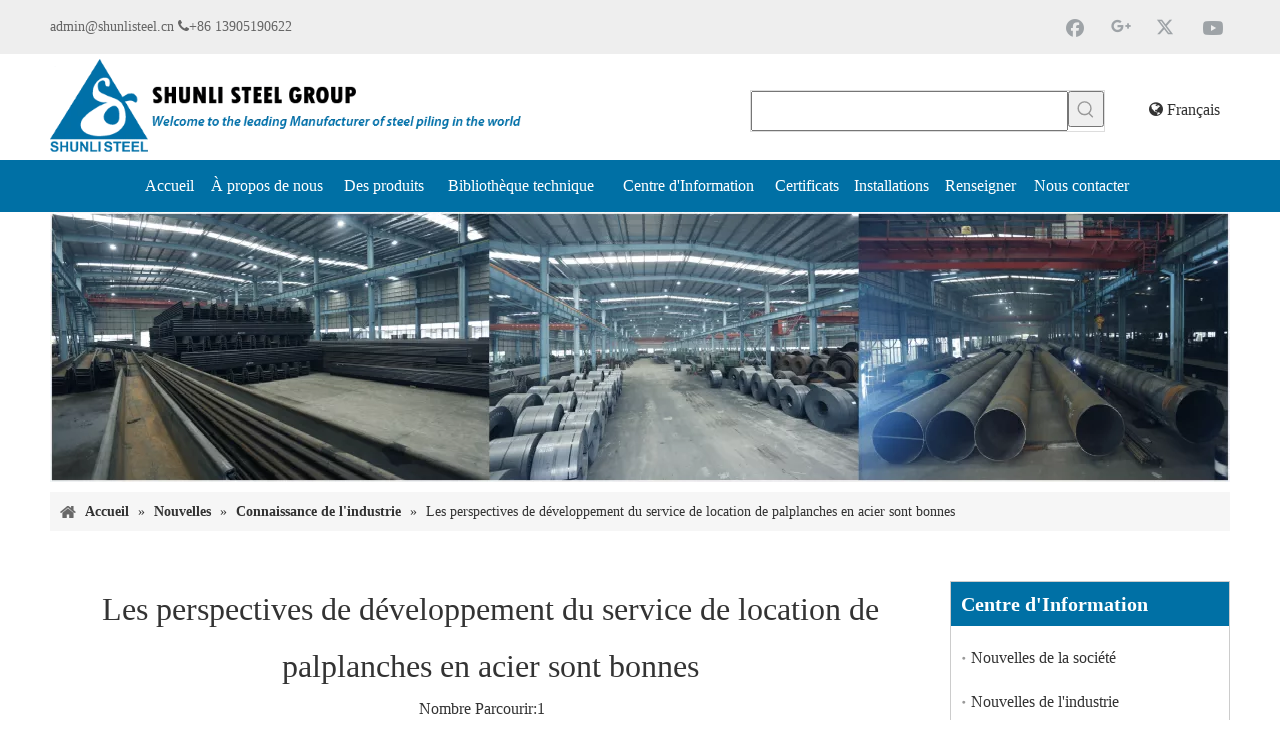

--- FILE ---
content_type: text/html;charset=utf-8
request_url: https://fr.sheet-piles.com/Les-perspectives-de-d%C3%A9veloppement-du-service-de-location-de-palplanches-en-acier-sont-bonnes-id8993053.html
body_size: 45882
content:
<!DOCTYPE html> <html lang="fr" prefix="og: http://ogp.me/ns#" style="height: auto;"> <head> <script>document.write=function(e){documentWrite(document.currentScript,e)};function documentWrite(documenturrentScript,e){var i=document.createElement("span");i.innerHTML=e;var o=i.querySelectorAll("script");if(o.length)o.forEach(function(t){if(t.src&&t.src!=""){var script=document.createElement("script");script.src=t.src;document.body.appendChild(script)}});document.body.appendChild(i)}
window.onloadHack=function(func){if(!!!func||typeof func!=="function")return;if(document.readyState==="complete")func();else if(window.addEventListener)window.addEventListener("load",func,false);else if(window.attachEvent)window.attachEvent("onload",func,false)};</script> <title>Les perspectives de développement du service de location de palplanches en acier sont bonnes - Shunli Steel Group</title> <meta name="keywords" content="palplanche en acier"/> <meta name="description" content=""/> <link data-type="dns-prefetch" data-domain="jjrorwxhliqkln5p.leadongcdn.com" rel="dns-prefetch" href="//jjrorwxhliqkln5p.leadongcdn.com"> <link data-type="dns-prefetch" data-domain="iirorwxhliqkln5p.leadongcdn.com" rel="dns-prefetch" href="//iirorwxhliqkln5p.leadongcdn.com"> <link data-type="dns-prefetch" data-domain="rrrorwxhliqkln5p.leadongcdn.com" rel="dns-prefetch" href="//rrrorwxhliqkln5p.leadongcdn.com"> <link rel="amphtml" href="https://fr.sheet-piles.com/amp/Les-perspectives-de-d%C3%A9veloppement-du-service-de-location-de-palplanches-en-acier-sont-bonnes-id8993053.html"/> <link rel="canonical" href="https://fr.sheet-piles.com/Les-perspectives-de-d%C3%A9veloppement-du-service-de-location-de-palplanches-en-acier-sont-bonnes-id8993053.html"/> <meta http-equiv="X-UA-Compatible" content="IE=edge"/> <meta name="renderer" content="webkit"/> <meta http-equiv="Content-Type" content="text/html; charset=utf-8"/> <meta name="viewport" content="width=device-width, initial-scale=1, user-scalable=no"/> <link rel="icon" href="//iirorwxhliqkln5p.leadongcdn.com/cloud/jjBopKojSRpnnpjij/wenjianming.ico"> <style data-inline="true" data-type="inlineHeadStyle"></style><link rel="preload" type="text/css" as="style" href="//iirorwxhliqkln5p.leadongcdn.com/concat/3jijKBhex1RziSmomppmnmklril/static/assets/widget/mobile_head/style07/style07.css,/static/assets/widget/mobile_head/css/headerStyles.css,/static/assets/widget/style/component/langBar/langBar.css,/static/assets/widget/style/component/follow/widget_setting_iconSize/iconSize24.css,/static/assets/style/bootstrap/cus.bootstrap.grid.system.css,/static/assets/style/fontAwesome/4.7.0/css/font-awesome.css,/static/assets/style/iconfont/iconfont.css,/static/assets/widget/script/plugins/gallery/colorbox/colorbox.css,/static/assets/style/bootstrap/cus.bootstrap.grid.system.split.css,/static/assets/widget/style/component/graphic/graphic.css,/static/assets/widget/script/plugins/picture/animate.css,/static/assets/widget/script/plugins/tooltipster/css/tooltipster.css,/static/assets/widget/style/component/follow/widget_setting_iconSize/iconSize32.css,/static/assets/widget/style/component/follow/public/public.css" onload="this.onload=null;this.rel='stylesheet'"/> <link rel="preload" type="text/css" as="style" href="//rrrorwxhliqkln5p.leadongcdn.com/concat/tkinKBw7avRsiSmomppmnmklril/static/assets/widget/style/component/pictureNew/widget_setting_description/picture.description.css,/static/assets/widget/style/component/pictureNew/public/public.css,/static/assets/widget/style/component/prodSearchNew/prodSearchNew.css,/static/assets/widget/style/component/prodsearch/prodsearch.css" onload="this.onload=null;this.rel='stylesheet'"/> <link rel="stylesheet" type="text/css" href="//iirorwxhliqkln5p.leadongcdn.com/concat/3jijKBhex1RziSmomppmnmklril/static/assets/widget/mobile_head/style07/style07.css,/static/assets/widget/mobile_head/css/headerStyles.css,/static/assets/widget/style/component/langBar/langBar.css,/static/assets/widget/style/component/follow/widget_setting_iconSize/iconSize24.css,/static/assets/style/bootstrap/cus.bootstrap.grid.system.css,/static/assets/style/fontAwesome/4.7.0/css/font-awesome.css,/static/assets/style/iconfont/iconfont.css,/static/assets/widget/script/plugins/gallery/colorbox/colorbox.css,/static/assets/style/bootstrap/cus.bootstrap.grid.system.split.css,/static/assets/widget/style/component/graphic/graphic.css,/static/assets/widget/script/plugins/picture/animate.css,/static/assets/widget/script/plugins/tooltipster/css/tooltipster.css,/static/assets/widget/style/component/follow/widget_setting_iconSize/iconSize32.css,/static/assets/widget/style/component/follow/public/public.css"/> <link rel="stylesheet" type="text/css" href="//rrrorwxhliqkln5p.leadongcdn.com/concat/tkinKBw7avRsiSmomppmnmklril/static/assets/widget/style/component/pictureNew/widget_setting_description/picture.description.css,/static/assets/widget/style/component/pictureNew/public/public.css,/static/assets/widget/style/component/prodSearchNew/prodSearchNew.css,/static/assets/widget/style/component/prodsearch/prodsearch.css"/> <link rel="preload" type="text/css" as="style" href="//rrrorwxhliqkln5p.leadongcdn.com/concat/0kikKBz6gdRdiSoqiplpqikloml/static/assets/widget/style/component/langBar/langBar.css,/static/assets/widget/script/plugins/smartmenu/css/navigation.css,/static/assets/widget/style/component/position/position.css,/static/assets/widget/style/component/articledetail/articledetail.css,/static/assets/widget/style/component/tiptap_richText/tiptap_richText.css,/static/assets/widget/style/component/quicknavigation/quicknavigation.css,/static/assets/widget/style/component/form/form.css,/static/assets/widget/script/plugins/form/select2.css,/static/assets/widget/style/component/inquire/inquire.css,/static/assets/widget/script/plugins/air-datepicker/css/datepicker.css,/static/assets/widget/style/component/touchgraphicslider/touchgraphicslider.css,/static/assets/widget/style/component/prodScrolling/prodScrolling.css,/static/assets/widget/script/plugins/owlcarousel/owl.carousel.css,/static/assets/widget/script/plugins/owlcarousel/owl.theme.css" onload="this.onload=null;this.rel='stylesheet'"/> <link rel="preload" type="text/css" as="style" href="//jjrorwxhliqkln5p.leadongcdn.com/concat/4qikKBet8zRxiSoqiplpqikloml/static/assets/widget/script/plugins/slick/slick-theme.css" onload="this.onload=null;this.rel='stylesheet'"/> <link rel="stylesheet" type="text/css" href="//rrrorwxhliqkln5p.leadongcdn.com/concat/0kikKBz6gdRdiSoqiplpqikloml/static/assets/widget/style/component/langBar/langBar.css,/static/assets/widget/script/plugins/smartmenu/css/navigation.css,/static/assets/widget/style/component/position/position.css,/static/assets/widget/style/component/articledetail/articledetail.css,/static/assets/widget/style/component/tiptap_richText/tiptap_richText.css,/static/assets/widget/style/component/quicknavigation/quicknavigation.css,/static/assets/widget/style/component/form/form.css,/static/assets/widget/script/plugins/form/select2.css,/static/assets/widget/style/component/inquire/inquire.css,/static/assets/widget/script/plugins/air-datepicker/css/datepicker.css,/static/assets/widget/style/component/touchgraphicslider/touchgraphicslider.css,/static/assets/widget/style/component/prodScrolling/prodScrolling.css,/static/assets/widget/script/plugins/owlcarousel/owl.carousel.css,/static/assets/widget/script/plugins/owlcarousel/owl.theme.css"/> <link rel="stylesheet" type="text/css" href="//jjrorwxhliqkln5p.leadongcdn.com/concat/4qikKBet8zRxiSoqiplpqikloml/static/assets/widget/script/plugins/slick/slick-theme.css"/> <template data-js-type='inlineHeadStyle' data-type='inlineStyle'> <style data-inline="true" data-type="inlineHeadStyle" data-static="true"> </style></template> <style>@media(min-width:990px){[data-type="rows"][data-level="rows"]{display:flex}}</style> <style id="speed3DefaultStyle">.img-default-bgc{background-color:#f0f1f2;width:100%;height:100%}.prodlist-wrap li .prodlist-cell{position:relative;padding-top:100%;width:100%}.prodlist-lists-style-13 .prod_img_a_t13,.prodlist-lists-style-12 .prod_img_a_t12,.prodlist-lists-style-nophoto-11 .prod_img_a_t12{position:unset !important;min-height:unset !important}.prodlist-wrap li .prodlist-picbox img{position:absolute;width:100%;left:0;top:0}.piclist360 .prodlist-pic4-3 li .prodlist-display{max-width:100%}@media(max-width:600px){.prodlist-fix-num li{width:50% !important}}.mobile_3-small{padding-top:100%;position:relative}.mobile_3-small img{position:absolute;top:0;left:0}</style> <template id="appdStylePlace"></template> <link href="//jjrorwxhliqkln5p.leadongcdn.com/theme/rmirKBjpRojSjpRoiSklnqRlnSRjjSirroiniirlirjm/style/style.css" type="text/css" rel="preload" as="style" onload="this.onload=null;this.rel='stylesheet'" data-theme="true"/> <link href="//jjrorwxhliqkln5p.leadongcdn.com/theme/rmirKBjpRojSjpRoiSklnqRlnSRjjSirroiniirlirjm/style/style.css" rel="stylesheet" type="text/css"/> <style guid='u_ce130539ec1e4ebea2805ff0320e4c09' emptyRender='true' placeholder='true' type='text/css'></style> <link href="//rrrorwxhliqkln5p.leadongcdn.com/site-res/jokoKBjpRoiSklnqRlmSlmmmmrSRpnmkpnRmjSjrikrijojilnRqiSmojmqqlirqrrSRRrjSAZplponijp.css?1698998954310" rel="preload" as="style" onload="this.onload=null;this.rel='stylesheet'" data-extStyle="true" type="text/css" data-extAttr="20231106212547"/><template data-js-type='style_respond' data-type='inlineStyle'></template><template data-js-type='style_head' data-type='inlineStyle'><style guid='e6956a1d-6b8c-4b88-b3e9-cf08b0b936cc' pm_pageStaticHack='' jumpName='head' pm_styles='head' type='text/css'>.sitewidget-langBar-20191016093609 .sitewidget-bd .langBar-easystyle-thumb{background-color:#fff;padding:0 10px}.sitewidget-langBar-20191016093609 .sitewidget-bd .langBar-easystyle-thumb a{color:#333;font-size:16px;line-height:40px}.sitewidget-langBar-20191016093609 .sitewidget-bd .langBar-easystyle-sub{background-color:#fff;width:120px;right:0}.sitewidget-langBar-20191016093609 .sitewidget-bd .langBar-easystyle-sub a{padding:0 10px;color:#333;font-size:16px;line-height:28px}.sitewidget-langBar-20191016093609 .sitewidget-bd .langBar-easystyle-sub a:hover{background-color:#006eb2}.sitewidget-langBar-20191016093609 .sitewidget-bd .front-icon-box.icon-style i{font-size:16px;color:#333 !important}.sitewidget-langBar-20191016093609 .sitewidget-bd .style21 #wBKAwlOQPLdz-lang-drop-arrow{color:#333 !important}.sitewidget-langBar-20191016093609 .sitewidget-bd .style21 .lang-menu .lang-item a{color:#333 !important}.sitewidget-langBar-20191016093609 .sitewidget-bd .icon-style-i{font-size:16px;color:#333 !important}.sitewidget-langBar-20191016093609 .sitewidget-bd .lang-bar.style18.lang-style .lang-dropdown .block-iconbaseline-down{color:#333 !important}.sitewidget-langBar-20191016093609 .sitewidget-bd .lang-bar.style18.lang-style .lang-dropdown .lang-selected{color:#333 !important}.sitewidget-langBar-20191016093609 .sitewidget-bd .lang-bar.style18.lang-style .lang-dropdown .lang-menu a{color:#333 !important}.sitewidget-langBar-20191016093609 .sitewidget-bd .lang-bar.style18.lang-style .lang-dropdown .lang-menu{border-color:#333 !important}.sitewidget-langBar-20191016093609 .sitewidget-bd .lang-bar.style21.lang-style .lang-dropdown .lang-menu .menu-close-btn i{background:#0a8ef5 !important}.sitewidget-langBar-20191016093609 .sitewidget-bd .front-icon-box i{font-size:20px;color:#333 !important}.sitewidget-langBar-20191016093609 .sitewidget-bd .front-icon-box.icon-style i{font-size:20px;color:#333 !important}.sitewidget-langBar-20191016093609 .sitewidget-bd .front-icon-box i:hover{color:#333 !important}.sitewidget-articleDetail-20141127154728 .articleDetail-container .articledetail-title a.articledetail-inquiry-btn{display:inline-block;margin:0;padding:0;text-align:center;width:180px;height:38px;line-height:38px;background:#0c6fb3;color:#fff}.sitewidget-articleDetail-20141127154728 .articleDetail-container .articledetail-title a.articledetail-inquiry-btn .inquire-icon{width:22px;height:22px;display:inline-block;position:relative;top:50%;transform:translateY(-50%);background:url([data-uri]) center center no-repeat}.sitewidget-form-20160511091612 #formsubmit{pointer-events:none}.sitewidget-form-20160511091612 #formsubmit.releaseClick{pointer-events:unset}.sitewidget-form-20160511091612 .form-horizontal input,.sitewidget-form-20160511091612 .form-horizontal span:not(.select2-selection--single),.sitewidget-form-20160511091612 .form-horizontal label,.sitewidget-form-20160511091612 .form-horizontal .form-builder button{height:20px !important;line-height:20px !important}.sitewidget-form-20160511091612 .uploadBtn{padding:4px 15px !important;height:20px !important;line-height:20px !important}.sitewidget-form-20160511091612 select,.sitewidget-form-20160511091612 input[type="text"],.sitewidget-form-20160511091612 input[type="password"],.sitewidget-form-20160511091612 input[type="datetime"],.sitewidget-form-20160511091612 input[type="datetime-local"],.sitewidget-form-20160511091612 input[type="date"],.sitewidget-form-20160511091612 input[type="month"],.sitewidget-form-20160511091612 input[type="time"],.sitewidget-form-20160511091612 input[type="week"],.sitewidget-form-20160511091612 input[type="number"],.sitewidget-form-20160511091612 input[type="email"],.sitewidget-form-20160511091612 input[type="url"],.sitewidget-form-20160511091612 input[type="search"],.sitewidget-form-20160511091612 input[type="tel"],.sitewidget-form-20160511091612 input[type="color"],.sitewidget-form-20160511091612 .uneditable-input{height:30px !important}.sitewidget-form-20160511091612.sitewidget-inquire .control-group .controls .select2-container .select2-selection--single .select2-selection__rendered{height:30px !important;line-height:30px !important}.sitewidget-form-20160511091612 textarea.cus-message-input{min-height:30px !important}.sitewidget-form-20160511091612 .add-on,.sitewidget-form-20160511091612 .add-on{height:20px !important;line-height:20px !important}.sitewidget-form-20160511091612 .input-valid-bg{background:#ffece8 !important;outline:0}.sitewidget-form-20160511091612 .input-valid-bg:focus{background:#fff !important;border:1px solid #f53f3f !important}.sitewidget-form-20160511091612 .multiple-parent input[type='checkbox']+label:before{content:"";display:inline-block;width:12px;height:12px;border:1px solid #888;border-radius:3px;margin-right:6px;margin-left:6px;transition-duration:.2s}.sitewidget-form-20160511091612 .multiple-parent input[type='checkbox']:checked+label:before{width:50%;border-color:#888;border-left-color:transparent;border-top-color:transparent;-webkit-transform:rotate(45deg) translate(1px,-4px);transform:rotate(45deg) translate(1px,-4px);margin-right:12px;width:6px}.sitewidget-form-20160511091612 .multiple-parent input[type="checkbox"]{display:none}.sitewidget-form-20160511091612 .multiple-parent{display:none;width:100%}.sitewidget-form-20160511091612 .multiple-parent ul{list-style:none;width:100%;text-align:left;border-radius:4px;padding:10px 5px;box-sizing:border-box;height:auto;overflow-x:hidden;overflow-y:scroll;box-shadow:0 4px 5px 0 rgb(0 0 0 / 14%),0 1px 10px 0 rgb(0 0 0 / 12%),0 2px 4px -1px rgb(0 0 0 / 30%);background-color:#fff;margin:2px 0 0 0;border:1px solid #ccc;box-shadow:1px 1px 2px rgb(0 0 0 / 10%) inset}.sitewidget-form-20160511091612 .multiple-parent ul::-webkit-scrollbar{width:2px;height:4px}.sitewidget-form-20160511091612 .multiple-parent ul::-webkit-scrollbar-thumb{border-radius:5px;-webkit-box-shadow:inset 0 0 5px rgba(0,0,0,0.2);background:#4e9e97}.sitewidget-form-20160511091612 .multiple-parent ul::-webkit-scrollbar-track{-webkit-box-shadow:inset 0 0 5px rgba(0,0,0,0.2);border-radius:0;background:rgba(202,202,202,0.23)}.sitewidget-form-20160511091612 .multiple-select{width:100%;height:auto;min-height:40px;line-height:40px;border-radius:4px;padding-right:10px;padding-left:10px;box-sizing:border-box;overflow:hidden;background-size:auto 80%;border:1px solid #ccc;box-shadow:1px 1px 2px rgb(0 0 0 / 10%) inset;background-color:#fff;position:relative}.sitewidget-form-20160511091612 .multiple-select:after{content:'';position:absolute;top:50%;right:6px;width:0;height:0;border:8px solid transparent;border-top-color:#888;transform:translateY(calc(-50% + 4px));cursor:pointer}.sitewidget-form-20160511091612 .multiple-select span{line-height:28px;color:#666}.sitewidget-form-20160511091612 .multiple-parent label{color:#333;display:inline-flex;align-items:center;height:30px;line-height:22px;padding:0}.sitewidget-form-20160511091612 .select-content{display:inline-block;border-radius:4px;line-height:23px;margin:2px 2px 0 2px;padding:0 3px;border:1px solid #888;height:auto}.sitewidget-form-20160511091612 .select-delete{cursor:pointer}.sitewidget-form-20160511091612 select[multiple]{display:none}.sitewidget-prodScrolling-20191111154926 .owl-theme .owl-controls .owl-page span{background-color:!important}.sitewidget-prodScrolling-20191111154926 .pagetyle1 .owl-theme .owl-controls .owl-page span{background-color:transparent !important}.sitewidget-prodScrolling-20191111154926 .sitewidget-bd .slick-dots li.slick-active button:before{background-color:!important}.sitewidget-prodScrolling-20191111154926 .sitewidget-bd .slider-responsive-wrap.pagetyle0 .slick-dots li.slick-active button:before{background-color:transparent !important}.sitewidget-prodScrolling-20191111154926 .sitewidget-bd .pagetyle0.buttonstyle0 .slick-dots li.slick-active button:before{color:!important;background-color:transparent !important}.sitewidget-prodScrolling-20191111154926 .sitewidget-bd .pagetyle1 .slick-dots li.slick-active button:before{background-color:transparent !important}.sitewidget-form-20191016202545 #formsubmit{pointer-events:none}.sitewidget-form-20191016202545 #formsubmit.releaseClick{pointer-events:unset}.sitewidget-form-20191016202545 .form-horizontal input,.sitewidget-form-20191016202545 .form-horizontal span:not(.select2-selection--single),.sitewidget-form-20191016202545 .form-horizontal label,.sitewidget-form-20191016202545 .form-horizontal .form-builder button{height:20px !important;line-height:20px !important}.sitewidget-form-20191016202545 .uploadBtn{padding:4px 15px !important;height:20px !important;line-height:20px !important}.sitewidget-form-20191016202545 select,.sitewidget-form-20191016202545 input[type="text"],.sitewidget-form-20191016202545 input[type="password"],.sitewidget-form-20191016202545 input[type="datetime"],.sitewidget-form-20191016202545 input[type="datetime-local"],.sitewidget-form-20191016202545 input[type="date"],.sitewidget-form-20191016202545 input[type="month"],.sitewidget-form-20191016202545 input[type="time"],.sitewidget-form-20191016202545 input[type="week"],.sitewidget-form-20191016202545 input[type="number"],.sitewidget-form-20191016202545 input[type="email"],.sitewidget-form-20191016202545 input[type="url"],.sitewidget-form-20191016202545 input[type="search"],.sitewidget-form-20191016202545 input[type="tel"],.sitewidget-form-20191016202545 input[type="color"],.sitewidget-form-20191016202545 .uneditable-input{height:20px !important}.sitewidget-form-20191016202545.sitewidget-inquire .control-group .controls .select2-container .select2-selection--single .select2-selection__rendered{height:20px !important;line-height:20px !important}.sitewidget-form-20191016202545 textarea.cus-message-input{min-height:20px !important}.sitewidget-form-20191016202545 .add-on,.sitewidget-form-20191016202545 .add-on{height:20px !important;line-height:20px !important}.sitewidget-form-20191016202545 .input-valid-bg{background:#ffece8 !important;outline:0}.sitewidget-form-20191016202545 .input-valid-bg:focus{background:#fff !important;border:1px solid #f53f3f !important}.sitewidget-form-20191016202545 #formsubmit{border:1px solid #2e6da4;border-radius:4px;background:#337ab7;color:#fff;font-size:14px;width:102px;height:30px}.sitewidget-form-20191016202545 #formsubmit:hover{border:1px solid #204d74;border-radius:4px;background:#286090;color:#fff;font-size:14px}.sitewidget-form-20191016202545 #formreset{width:102px;font-size:14px;height:30px}.sitewidget-form-20191016202545 #formreset:hover{font-size:14px}.sitewidget-form-20191016202545 .submitGroup .controls{text-align:left}.sitewidget-form-20191016202545 .multiple-parent input[type='checkbox']+label:before{content:"";display:inline-block;width:12px;height:12px;border:1px solid #888;border-radius:3px;margin-right:6px;margin-left:6px;transition-duration:.2s}.sitewidget-form-20191016202545 .multiple-parent input[type='checkbox']:checked+label:before{width:50%;border-color:#888;border-left-color:transparent;border-top-color:transparent;-webkit-transform:rotate(45deg) translate(1px,-4px);transform:rotate(45deg) translate(1px,-4px);margin-right:12px;width:6px}.sitewidget-form-20191016202545 .multiple-parent input[type="checkbox"]{display:none}.sitewidget-form-20191016202545 .multiple-parent{display:none;width:100%}.sitewidget-form-20191016202545 .multiple-parent ul{list-style:none;width:100%;text-align:left;border-radius:4px;padding:10px 5px;box-sizing:border-box;height:auto;overflow-x:hidden;overflow-y:scroll;box-shadow:0 4px 5px 0 rgb(0 0 0 / 14%),0 1px 10px 0 rgb(0 0 0 / 12%),0 2px 4px -1px rgb(0 0 0 / 30%);background-color:#fff;margin:2px 0 0 0;border:1px solid #ccc;box-shadow:1px 1px 2px rgb(0 0 0 / 10%) inset}.sitewidget-form-20191016202545 .multiple-parent ul::-webkit-scrollbar{width:2px;height:4px}.sitewidget-form-20191016202545 .multiple-parent ul::-webkit-scrollbar-thumb{border-radius:5px;-webkit-box-shadow:inset 0 0 5px rgba(0,0,0,0.2);background:#4e9e97}.sitewidget-form-20191016202545 .multiple-parent ul::-webkit-scrollbar-track{-webkit-box-shadow:inset 0 0 5px rgba(0,0,0,0.2);border-radius:0;background:rgba(202,202,202,0.23)}.sitewidget-form-20191016202545 .multiple-select{width:100%;height:auto;min-height:40px;line-height:40px;border-radius:4px;padding-right:10px;padding-left:10px;box-sizing:border-box;overflow:hidden;background-size:auto 80%;border:1px solid #ccc;box-shadow:1px 1px 2px rgb(0 0 0 / 10%) inset;background-color:#fff;position:relative}.sitewidget-form-20191016202545 .multiple-select:after{content:'';position:absolute;top:50%;right:6px;width:0;height:0;border:8px solid transparent;border-top-color:#888;transform:translateY(calc(-50% + 4px));cursor:pointer}.sitewidget-form-20191016202545 .multiple-select span{line-height:28px;color:#666}.sitewidget-form-20191016202545 .multiple-parent label{color:#333;display:inline-flex;align-items:center;height:30px;line-height:22px;padding:0}.sitewidget-form-20191016202545 .select-content{display:inline-block;border-radius:4px;line-height:23px;margin:2px 2px 0 2px;padding:0 3px;border:1px solid #888;height:auto}.sitewidget-form-20191016202545 .select-delete{cursor:pointer}.sitewidget-form-20191016202545 select[multiple]{display:none}</style></template><template data-js-type='style_respond' data-type='inlineStyle'></template><template data-js-type='style_head' data-type='inlineStyle'></template><script data-ignoreMinify="true">
	function loadInlineStyle(){
		var allInlineStyle = document.querySelectorAll("template[data-type='inlineStyle']");
		var length = document.querySelectorAll("template[data-type='inlineStyle']").length;
		for(var i = 0;i < length;i++){
			var style = allInlineStyle[i].innerHTML;
			allInlineStyle[i].outerHTML = style;
		}
	}
loadInlineStyle();
</script> <script type="text/javascript" data-src="//jjrorwxhliqkln5p.leadongcdn.com/static/t-7oBmBKiKmomppmnmklrik/assets/script/jquery-1.11.0.concat.js"></script> <script type="text/javascript" data-src="//ld-analytics.leadongcdn.com/iiBmlKqklnSRRrQSiRSRklpnn/ltm-web.js?v=1578984713000"></script> <script async src="https://www.googletagmanager.com/gtag/js?id=AW-984202087"></script> <script>window.dataLayer=window.dataLayer||[];function gtag(){dataLayer.push(arguments)}gtag("js",new Date);gtag("config","AW-984202087");</script> <meta name="google-site-verification" content="gB1idgINVsfWzWfnHUo3hDriJs_TRsOF6u7GjduNYYg"/><script guid='5acc6b88-df15-490e-beab-9c2fdbe882e3' pm_pageStaticHack='true' jumpName='head' pm_scripts='head' type='text/javascript'>try{(function(window,undefined){var phoenixSite=window.phoenixSite||(window.phoenixSite={});phoenixSite.lanEdition="FR_FR";var page=phoenixSite.page||(phoenixSite.page={});page.cdnUrl="//iirorwxhliqkln5p.leadongcdn.com";page.siteUrl="https://fr.sheet-piles.com";page.lanEdition=phoenixSite.lanEdition;page._menu_prefix="";page._menu_trans_flag="";page._captcha_domain_prefix="captcha.c";page._pId="HdKfpeJtzoAT";phoenixSite._sViewMode="true";phoenixSite._templateSupport="false";phoenixSite._singlePublish=
"true"})(this)}catch(e){try{console&&console.log&&console.log(e)}catch(e){}};</script> <script id='u_08db7bb5116840b9828fdceed1b1eee5' guid='u_08db7bb5116840b9828fdceed1b1eee5' pm_script='init_top' type='text/javascript'>try{(function(window,undefined){var datalazyloadDefaultOptions=window.datalazyloadDefaultOptions||(window.datalazyloadDefaultOptions={});datalazyloadDefaultOptions["version"]="3.0.0";datalazyloadDefaultOptions["isMobileViewer"]="false";datalazyloadDefaultOptions["hasCLSOptimizeAuth"]="false";datalazyloadDefaultOptions["_version"]="3.0.0";datalazyloadDefaultOptions["isPcOptViewer"]="false"})(this);(function(window,undefined){window.__ph_optSet__='{"loadImgType":"1"}'})(this)}catch(e){try{console&&
console.log&&console.log(e)}catch(e){}};</script> <script id='u_65318e0bfca645d89dad2dfbf27e364c' guid='u_65318e0bfca645d89dad2dfbf27e364c' type='text/javascript'>try{var thisUrl=location.host;var referUrl=document.referrer;if(referUrl.indexOf(thisUrl)==-1)localStorage.setItem("landedPage",document.URL)}catch(e){try{console&&console.log&&console.log(e)}catch(e){}};</script> </head> <body class=" frontend-body-canvas "> <div id='backstage-headArea' headFlag='1' class='hideForMobile'><div class="outerContainer" data-mobileBg="true" id="outerContainer_1571189704460" data-type="outerContainer" data-level="rows"><div class="container" data-type="container" data-level="rows" cnttype="backstage-container-mark"><div class="row" data-type="rows" data-level="rows" data-attr-xs="null" data-attr-sm="null"><div class="col-md-6" id="column_1571190123624" data-type="columns" data-level="columns"><div id="location_1571190123625" data-type="locations" data-level="rows"><div class="backstage-stwidgets-settingwrap " id="component_zofpmlZGuWVJ" data-scope="0" data-settingId="zofpmlZGuWVJ" data-relationCommonId="HdKfpeJtzoAT" data-classAttr="sitewidget-text-20191016094158"> <div class="sitewidget-text sitewidget-text-20191016094158 sitewidget-olul-liststyle"> <div class=" sitewidget-bd "> <span><i class="fa"> </i></span><a href="mailto:admin@shunlisteel.cn" rel="nofollow">admin@shunlisteel.cn</a> <span><i class="fa"></i></span>+86 13905190622 </div> </div> <script type="text/x-delay-script" data-id="zofpmlZGuWVJ" data-jsLazyloadType="1" data-alias="text" data-jsLazyload='true' data-type="component" data-jsDepand='["//rrrorwxhliqkln5p.leadongcdn.com/static/t-7oBmBKiKmomppmnmklrik/assets/widget/script/compsettings/comp.text.settings.js"]' data-jsThreshold='5' data-cssDepand='' data-cssThreshold='5'>(function(window,$,undefined){})(window,$);</script><template data-type='js_template' data-settingId='zofpmlZGuWVJ'><script id='u_b68288d032b449c1b06976a6d8409910' guid='u_b68288d032b449c1b06976a6d8409910' type='text/javascript'>try{$(function(){$(".sitewidget-text-20191016094158 .sitewidget-bd a").each(function(){if($(this).attr("href"))if($(this).attr("href").indexOf("#")!=-1){console.log("anchor-link",$(this));$(this).attr("anchor-link","true")}})})}catch(e){try{console&&console.log&&console.log(e)}catch(e){}};</script></template> </div> </div></div><div class="col-md-6" id="column_1571189694058" data-type="columns" data-level="columns"><div id="location_1571189694061" data-type="locations" data-level="rows"><div class="backstage-stwidgets-settingwrap" id="component_oLKfcvjQaUge" data-scope="0" data-settingId="oLKfcvjQaUge" data-relationCommonId="HdKfpeJtzoAT" data-classAttr="sitewidget-follow-20160511092005"> <div class="sitewidget-follow sitewidget-follow-20160511092005 "> <div class="sitewidget-bd"> <a class="follow-a facebook " target="_blank" rel='nofollow' href="https://www.facebook.com/login.php?skip_api_login=1&api_key=966242223397117&signed_next=1&next=https%3A%2F%2Fwww.facebook.com%2Fv2.3%2Fdialog%2Fshare%3Fredirect_uri%3Dhttps%253A%252F%252Fwww.facebook.com%252Fdialog%252Freturn%252Fclose%26display%3Dpopup%26href%3Dhttps%253A%252F%252Fshar.es%252F1ducU7%26client_id%3D966242223397117%26ret%3Dlogin&cancel_url=https%3A%2F%2Fwww.facebook.com%2Fdialog%2Freturn%2Fclose%3F%23_%3D_&display=popup&locale=zh_CN" title="Facebook" aria-label="Facebook"> <span class=" noneRotate social-icon-32 social-icon-corner social-icon-alone-greycolor social-icon-facebook"></span> </a> <a rel='nofollow' class="follow-a" href="https://plus.google.com/share?url=http%3A%2F%2Fen.shunli.tw.ldyjz.com%2FU-Sheet-Pile-pd143383.html%23sthash.t0BW13n7.hpvt&hl=en-US" target="_blank" title="Google+" aria-label="Google+"> <span class=" noneRotate social-icon-32 social-icon-corner social-icon-alone-greycolor social-icon-googleplus"></span> </a> <a class="follow-a twitter " target="_blank" rel='nofollow' href="https://twitter.com/intent/tweet?text=Welded%20H%20Beams%20-%20Buy%20Welded%20H%20Beams%20Product%20on%20Jiangsu%20Shunli%20Cold-formed%20Steel%20Industrial%20Co.%2C%20Ltd&source=sharethiscom&related=sharethis&via=sharethis&url=https://shar.es/1ducLM" title="Twitter" aria-label="Twitter"> <span class=" noneRotate social-icon-32 social-icon-corner social-icon-alone-greycolor social-icon-twitter"></span> </a> <a class="follow-a youtube " target="_blank" rel='nofollow' href="https://www.youtube.com/channel/UC6yK3XvOkVmnzJpxUIR5zVw" title="Youtube" aria-label="Youtube"> <span class=" noneRotate social-icon-32 social-icon-corner social-icon-alone-greycolor social-icon-youtube"></span> </a> </div> </div> <script type="text/x-delay-script" data-id="oLKfcvjQaUge" data-jsLazyloadType="1" data-alias="follow" data-jsLazyload='true' data-type="component" data-jsDepand='["//jjrorwxhliqkln5p.leadongcdn.com/static/t-7oBmBKiKmomppmnmklrik/assets/widget/script/plugins/tooltipster/js/jquery.tooltipster.js"]' data-jsThreshold='5' data-cssDepand='' data-cssThreshold='5'>(function(window,$,undefined){try{$(function(){phoenixSite.sitewidgets.showqrcode(".sitewidget-follow-20160511092005")})}catch(e){try{console&&console.log&&console.log(e)}catch(e){}}try{(function(window,$,undefined){$(function(){if(phoenixSite.lanEdition&&phoenixSite.lanEdition!="ZH_CN"){$(".follow-a.weChat").attr("title","WeChat");$(".follow-a.weiBo").attr("title","Weibo");$(".follow-a.weChat .social-follow-vert-text").text("WeChat");$(".follow-a.weiBo .social-follow-vert-text").text("Weibo");$(".follow-a.weChat .social-follow-hori-text").text("WeChat");
$(".follow-a.weiBo .social-follow-hori-text").text("Weibo")}})})(window,jQuery)}catch(e){try{console&&console.log&&console.log(e)}catch(e){}}})(window,$);</script> </div> </div></div></div></div></div><div class="outerContainer" data-mobileBg="true" id="outerContainer_1442384933868" data-type="outerContainer" data-level="rows"><div class="container" data-type="container" data-level="rows" cnttype="backstage-container-mark"><div class="row" data-type="rows" data-level="rows" data-attr-xs="null" data-attr-sm="null"><div class="col-md-5" id="column_1462930628373" data-type="columns" data-level="columns"><div id="location_1462930628374" data-type="locations" data-level="rows"><div class="backstage-stwidgets-settingwrap" scope="0" settingId="CtfKcQOlZGvT" id="component_CtfKcQOlZGvT" relationCommonId="HdKfpeJtzoAT" classAttr="sitewidget-logo-20160505112312"> <div class="sitewidget-pictureNew sitewidget-logo sitewidget-logo-20160505112312"> <div class="sitewidget-bd"> <style data-type='inlineHeadStyle'>.sitewidget-logo-20160505112312 span.pic-style-default,.sitewidget-logo-20160505112312 .imgBox{width:100%}.sitewidget-logo-20160505112312 .imgBox .img-default-bgc{max-width:100%;width:100%;filter:blur(15px) !important}</style> <style>.sitewidget-logo-20160505112312 img{filter:blur(0);transition:filter .5s ease}</style> <div class="picture-resize-wrap " style="position: relative; width: 100%; text-align: left; "> <span class="picture-wrap pic-style-default 666 " data-ee="" id="picture-wrap-CtfKcQOlZGvT" style="display: inline-block; position: relative;max-width: 100%;"> <a class="imgBox mobile-imgBox" style="display: inline-block; position: relative;max-width: 100%;" href="/index.html"> <img class="img-default-bgc" data-src="//iirorwxhliqkln5p.leadongcdn.com/cloud/jiBqpKojSRripmmjijj/logo-ying_499f7f511bc7b8386d23edfdaa4644d3.png" src="//iirorwxhliqkln5p.leadongcdn.com/cloud/jiBqpKojSRripmmjijj/logo-ying_499f7f511bc7b8386d23edfdaa4644d3-60-60.png" alt="Shunli Steel Group" title="Shunli Steel Group" phoenixLazyload='true'/> </a> </span> </div> </div> </div> </div> <script type="text/x-delay-script" data-id="CtfKcQOlZGvT" data-jsLazyloadType="1" data-alias="logo" data-jsLazyload='true' data-type="component" data-jsDepand='["//iirorwxhliqkln5p.leadongcdn.com/static/t-7oBmBKiKmomppmnmklrik/assets/widget/script/plugins/jquery.lazyload.js","//rrrorwxhliqkln5p.leadongcdn.com/static/t-7oBmBKiKmomppmnmklrik/assets/widget/script/compsettings/comp.logo.settings.js"]' data-jsThreshold='5' data-cssDepand='' data-cssThreshold='5'>(function(window,$,undefined){try{(function(window,$,undefined){var respSetting={},temp;$(function(){$("#picture-wrap-CtfKcQOlZGvT").on("webkitAnimationEnd webkitTransitionEnd mozAnimationEnd MSAnimationEnd oanimationend animationend",function(){var rmClass="animated bounce zoomIn pulse rotateIn swing fadeIn bounceInDown bounceInLeft bounceInRight bounceInUp fadeInDownBig fadeInLeftBig fadeInRightBig fadeInUpBig zoomInDown zoomInLeft zoomInRight zoomInUp";$(this).removeClass(rmClass)});var version=
$.trim("20200313131553");if(!!!version)version=undefined;if(phoenixSite.phoenixCompSettings&&typeof phoenixSite.phoenixCompSettings.logo!=="undefined"&&phoenixSite.phoenixCompSettings.logo.version==version&&typeof phoenixSite.phoenixCompSettings.logo.logoLoadEffect=="function"){phoenixSite.phoenixCompSettings.logo.logoLoadEffect("CtfKcQOlZGvT",".sitewidget-logo-20160505112312","","",respSetting);if(!!phoenixSite.phoenixCompSettings.logo.version&&phoenixSite.phoenixCompSettings.logo.version!="1.0.0")loadAnimationCss();
return}var resourceUrl="//jjrorwxhliqkln5p.leadongcdn.com/static/assets/widget/script/compsettings/comp.logo.settings.js?_\x3d1698998954310";if(phoenixSite&&phoenixSite.page){var cdnUrl=phoenixSite.page.cdnUrl;resourceUrl=cdnUrl+"/static/assets/widget/script/compsettings/comp.logo.settings.js?_\x3d1698998954310"}var callback=function(){phoenixSite.phoenixCompSettings.logo.logoLoadEffect("CtfKcQOlZGvT",".sitewidget-logo-20160505112312","","",respSetting);if(!!phoenixSite.phoenixCompSettings.logo.version&&
phoenixSite.phoenixCompSettings.logo.version!="1.0.0")loadAnimationCss()};if(phoenixSite.cachedScript)phoenixSite.cachedScript(resourceUrl,callback());else $.getScript(resourceUrl,callback())});function loadAnimationCss(){var link=document.createElement("link");link.rel="stylesheet";link.type="text/css";link.href="//iirorwxhliqkln5p.leadongcdn.com/static/assets/widget/script/plugins/picture/animate.css?1698998954310";var head=document.getElementsByTagName("head")[0];head.appendChild(link)}try{loadTemplateImg("sitewidget-logo-20160505112312")}catch(e){try{console&&
(console.log&&console.log(e))}catch(e){}}})(window,jQuery)}catch(e){try{console&&console.log&&console.log(e)}catch(e){}}})(window,$);</script> </div></div><div class="col-md-2" id="column_1571190066561" data-type="columns" data-level="columns"><div id="location_1571190066562" data-type="locations" data-level="rows"><div class="backstage-stwidgets-settingwrap" id="component_wyAUHbZQFWKT" data-scope="0" data-settingId="wyAUHbZQFWKT" data-relationCommonId="HdKfpeJtzoAT" data-classAttr="sitewidget-placeHolder-20191016094102"> <div class="sitewidget-placeholder sitewidget-placeHolder-20191016094102"> <div class="sitewidget-bd"> <div class="resizee" style="height:30px"></div> </div> </div> <script type="text/x-delay-script" data-id="wyAUHbZQFWKT" data-jsLazyloadType="1" data-alias="placeHolder" data-jsLazyload='true' data-type="component" data-jsDepand='' data-jsThreshold='' data-cssDepand='' data-cssThreshold=''>(function(window,$,undefined){})(window,$);</script></div> </div></div><div class="col-md-5" id="column_1447899643108" data-type="columns" data-level="columns"><div id="location_1447899643109" data-type="locations" data-level="rows"><div class="backstage-stwidgets-settingwrap" id="component_AZUAcvOlNbFT" data-scope="0" data-settingId="AZUAcvOlNbFT" data-relationCommonId="HdKfpeJtzoAT" data-classAttr="sitewidget-placeHolder-20151119102510"> <div class="sitewidget-placeholder sitewidget-placeHolder-20151119102510"> <div class="sitewidget-bd"> <div class="resizee" style="height:36px"></div> </div> </div> <script type="text/x-delay-script" data-id="AZUAcvOlNbFT" data-jsLazyloadType="1" data-alias="placeHolder" data-jsLazyload='true' data-type="component" data-jsDepand='' data-jsThreshold='' data-cssDepand='' data-cssThreshold=''>(function(window,$,undefined){})(window,$);</script></div> </div><div class="row" data-type="rows" data-level="rows"><div class="col-md-9" id="column_1571189978602" data-type="columns" data-level="columns"><div id="location_1571189978604" data-type="locations" data-level="rows"><div class="backstage-stwidgets-settingwrap " scope="0" settingId="EcAUHbtvPVeJ" id="component_EcAUHbtvPVeJ" relationCommonId="HdKfpeJtzoAT" classAttr="sitewidget-prodSearchNew-20191016093926"> <div class="sitewidget-searchNew sitewidget-prodSearchNew sitewidget-prodSearchNew-20191016093926 prodWrap"> <style type="text/css">.prodDiv.margin20{margin-top:20px}.sitewidget-prodSearchNew-20191016093926 .outline-search-box .search-box form{border:1px solid #ddd;border-radius:0;background-color:transparent}.sitewidget-prodSearchNew-20191016093926 .outline-search-box .search-box .search-fix-wrap .inner-container{position:relative;height:unset;overflow:unset}.sitewidget-prodSearchNew-20191016093926 .outline-search-box .search-box .search-fix-wrap{margin-right:36px}.sitewidget-prodSearchNew-20191016093926 .outline-search-box .search-box .search-fix-wrap input[type="text"]{height:36px;line-height:36px;font-size:14px;color:#333}.sitewidget-prodSearchNew-20191016093926 .outline-search-box .search-box .search-fix-wrap input[type="text"]::-webkit-input-placeholder{color:}.sitewidget-prodSearchNew-20191016093926 .outline-search-box .search-box .search-fix-wrap input[type="text"]::-moz-placeholder{color:}.sitewidget-prodSearchNew-20191016093926 .outline-search-box .search-box .search-fix-wrap input[type="text"]::-ms-input-placeholder{color:}.sitewidget-prodSearchNew-20191016093926 .outline-search-box .search-box .search-fix-wrap button{width:36px;height:36px}.sitewidget-prodSearchNew-20191016093926 .outline-search-box .search-box .search-fix-wrap button .icon-svg{width:20px;height:20px;fill:#999}@media(min-width:900px){.sitewidget-prodSearchNew-20191016093926 .positionLeft .search-keywords{line-height:36px}.sitewidget-prodSearchNew-20191016093926 .positionRight .search-keywords{line-height:36px}}.sitewidget-prodSearchNew-20191016093926 .positionDrop .search-keywords{border:1px solid #999;border-top:0}.sitewidget-prodSearchNew-20191016093926 .positionDrop q{margin-left:10px}</style> <div class="sitewidget-bd"> <div class="search-box-wrap outline-search-box "> <div class="search-box "> <form action="/phoenix/admin/prod/search" onsubmit="return checkSubmit(this)" method="get" novalidate> <div class="search-fix-wrap 5" style="display: flex;"> <div class="inner-container unshow-flag" style="display: none;"> <span class="inner-text unshow-flag"></span> <span class="">&nbsp;:</span> </div> <input type="text" name="searchValue" value="" placeholder="" autocomplete="off" aria-label="searchProd"/> <input type="hidden" name="searchProdStyle" value=""/> <input type="hidden" name="searchComponentSettingId" value="EcAUHbtvPVeJ"/> <button class="search-btn" type="submit" aria-label="Mots-clés populaires:"> <svg xmlns="http://www.w3.org/2000/svg" xmlns:xlink="http://www.w3.org/1999/xlink" t="1660616305377" class="icon icon-svg shape-search" viewBox="0 0 1024 1024" version="1.1" p-id="26257" width="20" height="20"><defs><style type="text/css">@font-face{font-family:feedback-iconfont;src:url("//at.alicdn.com/t/font_1031158_u69w8yhxdu.woff2?t=1630033759944") format("woff2"),url("//at.alicdn.com/t/font_1031158_u69w8yhxdu.woff?t=1630033759944") format("woff"),url("//at.alicdn.com/t/font_1031158_u69w8yhxdu.ttf?t=1630033759944") format("truetype")}</style></defs><path d="M147.9168 475.5968a291.2768 291.2768 0 1 1 582.5024 0 291.2768 291.2768 0 0 1-582.5024 0z m718.848 412.416l-162.9696-162.8672a362.3424 362.3424 0 0 0 99.4816-249.5488A364.0832 364.0832 0 1 0 439.1936 839.68a361.8304 361.8304 0 0 0 209.5104-66.6624l166.5024 166.5024a36.4544 36.4544 0 0 0 51.5072-51.5072" p-id="26258"/></svg> </button> </div> </form> </div> </div> <script id="prodSearch" type="application/ld+json"></script> <div class="prodDiv "> <input type="hidden" id="prodCheckList" name="prodCheckList" value=""> <input type="hidden" id="prodCheckIdList" name="prodCheckIdList" value=""> <i class="triangle"></i> <ul class="prodUl unshow-flag" id="prodULs"> <li search="rangeAll" class="prodUlLi fontColorS0 fontColorS1hover unshow-flag" id="rangeAll" style="display: none">Tout</li> <li search="name" class="prodUlLi fontColorS0 fontColorS1hover unshow-flag" id="name" style="display: none">Nom du produit</li> <li search="keyword" class="prodUlLi fontColorS0 fontColorS1hover unshow-flag" id="keyword" style="display: none">Mots-clés</li> <li search="model" class="prodUlLi fontColorS0 fontColorS1hover unshow-flag" id="model" style="display: none">Modèle de produit</li> <li search="summary" class="prodUlLi fontColorS0 fontColorS1hover unshow-flag" id="summary" style="display: none">Résumé du produit</li> <li search="desc" class="prodUlLi fontColorS0 fontColorS1hover unshow-flag" id="desc" style="display: none">Description du produit</li> <li search="" class="prodUlLi fontColorS0 fontColorS1hover unshow-flag" id="all" style="display: none">Recherche en texte intégral</li> </ul> </div> <div class="prodDivrecomend 2"> <ul class="prodUl"> </ul> </div> <svg xmlns="http://www.w3.org/2000/svg" width="0" height="0" class="hide"> <symbol id="icon-search" viewBox="0 0 1024 1024"> <path class="path1" d="M426.667 42.667q78 0 149.167 30.5t122.5 81.833 81.833 122.5 30.5 149.167q0 67-21.833 128.333t-62.167 111.333l242.333 242q12.333 12.333 12.333 30.333 0 18.333-12.167 30.5t-30.5 12.167q-18 0-30.333-12.333l-242-242.333q-50 40.333-111.333 62.167t-128.333 21.833q-78 0-149.167-30.5t-122.5-81.833-81.833-122.5-30.5-149.167 30.5-149.167 81.833-122.5 122.5-81.833 149.167-30.5zM426.667 128q-60.667 0-116 23.667t-95.333 63.667-63.667 95.333-23.667 116 23.667 116 63.667 95.333 95.333 63.667 116 23.667 116-23.667 95.333-63.667 63.667-95.333 23.667-116-23.667-116-63.667-95.333-95.333-63.667-116-23.667z"></path> </symbol> </svg> </div> </div> <template data-type='js_template' data-settingId='EcAUHbtvPVeJ'><script id='u_4b664036173a486bab2cb5831465f97e' guid='u_4b664036173a486bab2cb5831465f97e' type='text/javascript'>try{function checkSubmit(form){var $inputVal=$(form).find('input[name\x3d"searchValue"]').val();if($inputVal)return true;else{alert("Se il vous pla\u00eet entrerMots cl\u00e9s");return false}}}catch(e){try{console&&console.log&&console.log(e)}catch(e){}};</script></template> </div> <script type="text/x-delay-script" data-id="EcAUHbtvPVeJ" data-jsLazyloadType="1" data-alias="prodSearchNew" data-jsLazyload='true' data-type="component" data-jsDepand='' data-jsThreshold='5' data-cssDepand='' data-cssThreshold='5'>(function(window,$,undefined){try{function setInputPadding(){console.log("diyici");var indent=$(".sitewidget-prodSearchNew-20191016093926 .search-fix-wrap .inner-container").innerWidth();if("outline-search-box"=="slideLeft-search-box")if($(".sitewidget-prodSearchNew-20191016093926 .search-fix-wrap input[name\x3dsearchValue]").hasClass("isselect"))indent=indent-15;else if(!$("#component_EcAUHbtvPVeJ .prodWrap .search-fix-wrap input[name\x3dsearchProdStyle]").hasClass("oneSelect"))indent=indent-45;
else indent=indent-15;if("outline-search-box"=="showUnder-search-box")if($(".sitewidget-prodSearchNew-20191016093926 .search-fix-wrap input[name\x3dsearchValue]").hasClass("isselect"))indent=indent-5;else if(!$("#component_EcAUHbtvPVeJ .prodWrap .search-fix-wrap input[name\x3dsearchProdStyle]").hasClass("oneSelect"))indent=indent-45;else indent=indent-5;if("outline-search-box"=="slideLeftRight-search-box")if($(".sitewidget-prodSearchNew-20191016093926 .search-fix-wrap input[name\x3dsearchValue]").hasClass("isselect"))indent=
indent-9;else if(!$("#component_EcAUHbtvPVeJ .prodWrap .search-fix-wrap input[name\x3dsearchProdStyle]").hasClass("oneSelect"))indent=indent-45;else indent=indent-9;if("outline-search-box"=="insideLeft-search-box"){$(".sitewidget-prodSearchNew-20191016093926 .search-fix-wrap .search-svg").css("left",0+"px");indent=indent;var inderwidth=$(".sitewidget-prodSearchNew-20191016093926 .search-svg").width();$(".sitewidget-prodSearchNew-20191016093926 .inner-container").css("left",inderwidth+"px")}$(".sitewidget-prodSearchNew-20191016093926 .search-fix-wrap input[name\x3dsearchValue]").css("padding-left",
+"px");if($(".arabic-exclusive").length!==0&&"outline-search-box"=="slideLeftRight-search-box")$(".sitewidget-prodSearchNew-20191016093926 .search-fix-wrap input[name\x3dsearchValue]").css({"padding-left":"10px","padding-right":indent+2*36+"px"})}function getUrlParam(name){var reg=new RegExp("(^|\x26)"+name+"\x3d([^\x26]*)(\x26|$)","i");var r=window.location.search.substr(1).match(reg);if(r!=null)return decodeURIComponent(r[2].replace(/\+/g,"%20"));else return null}$(function(){try{var searchValueAfter=
getUrlParam("searchValue");if(!searchValueAfter){var reg=new RegExp("^/search/([^/]+).html");var r=window.location.pathname.match(reg);if(!!r)searchValueAfter=r[1]}var isChange=false;if(searchValueAfter!=null)$(".sitewidget-prodSearchNew-20191016093926 .search-fix-wrap input[name\x3dsearchValue]").val(decodeURIComponent(searchValueAfter));$(".sitewidget-prodSearchNew-20191016093926 .search-fix-wrap input[name\x3dsearchValue]").on("focus",function(){if(searchValueAfter!=null&&!isChange)$(".sitewidget-prodSearchNew-20191016093926 .search-fix-wrap input[name\x3dsearchValue]").val("")});
$(".sitewidget-prodSearchNew-20191016093926 .search-fix-wrap input[name\x3dsearchValue]").on("blur",function(){if(!isChange)if(searchValueAfter!=null)$(".sitewidget-prodSearchNew-20191016093926 .search-fix-wrap input[name\x3dsearchValue]").val(decodeURIComponent(searchValueAfter))});$(".sitewidget-prodSearchNew-20191016093926 .search-fix-wrap input[name\x3dsearchValue]").on("input",function(){isChange=true});$(".sitewidget-prodSearchNew-20191016093926 .search-fix-wrap input[name\x3dsearchValue]").on("change",
function(){isChange=true});$(".sitewidget-prodSearchNew-20191016093926 .search-fix-wrap input[name\x3dsearchValue]").css("text-indent","0!important");if("outline-search-box"=="insideLeft-search-box"){$(".sitewidget-prodSearchNew-20191016093926 .search-fix-wrap input[name\x3dsearchValue]").css("text-indent",0);var inderwidth=$(".sitewidget-prodSearchNew-20191016093926 .search-svg").width();console.log("inderwidth",inderwidth);$(".sitewidget-prodSearchNew-20191016093926 .search-fix-wrap input[name\x3dsearchValue]").css("padding-left",
0+"px");$(".sitewidget-prodSearchNew-20191016093926 .search-fix-wrap input[name\x3dsearchValue]").css("margin-left",inderwidth+"px");$(".sitewidget-prodSearchNew-20191016093926 .search-svg").css("left","0px")}var prodNows=$(".sitewidget-prodSearchNew-20191016093926 .prodDiv input[name\x3dprodCheckList]").val();var prodNow=prodNows.split("\x26\x26");var prodIdss=$(".sitewidget-prodSearchNew-20191016093926 .prodDiv input[name\x3dprodCheckIdList]").val();var prodIds=prodIdss.split("\x26\x26");var prodPool=
["all","desc","summary","model","keyword","name","none"];var prod=[];var prodId=[];for(var i=0;i<prodNow.length;i++){if(prodPool.indexOf(prodNow[i])==-1)prod.push(prodNow[i]);if(prodPool.indexOf(prodNow[i])==-1)prodId.push(prodIds[i])}var prodHtml="";for(var i=0;i<prod.length;i++)prodHtml+="\x3cli search\x3d'"+prodId[i]+"' class\x3d'prodUlLi fontColorS0 fontColorS1hover' id\x3d'"+prodId[i]+"'\x3e"+prod[i]+"\x3c/li\x3e";$(".sitewidget-prodSearchNew-20191016093926 .prodDiv .prodUl").append(prodHtml)}catch(error){console.log(error)}});
$(function(){var url=window.location.href;try{var urlAll=window.location.search.substring(1);var urls=urlAll.split("\x26");if(urls&&urls.length==2){var searchValues=urls[0].split("\x3d");var searchValueKey=searchValues[0];var searchValue=searchValues[1];var searchProds=urls[1].split("\x3d");var searchProdStyleKey=searchProds[0];var searchProdStyle=searchProds[1];searchValue=searchValue.replace(/\+/g," ");searchValue=decodeURIComponent(searchValue);searchProdStyle=searchProdStyle.replace(/\+/g," ");
searchProdStyle=decodeURIComponent(searchProdStyle);if(searchValueKey=="searchValue"&&searchProdStyleKey=="searchProdStyle"){$(".sitewidget-prodSearchNew-20191016093926 .search-fix-wrap input[name\x3dsearchValue]").val(searchValue);$(".sitewidget-prodSearchNew-20191016093926 .search-fix-wrap input[name\x3dsearchProdStyle]").val(searchProdStyle)}}}catch(e){}var target="http://"+window.location.host+"/phoenix/admin/prod/search?searchValue\x3d{search_term_string}";$("#prodSearch").html('{"@context": "http://schema.org","@type": "WebSite","url": "'+
url+'","potentialAction": {"@type": "SearchAction", "target": "'+target+'", "query-input": "required name\x3dsearch_term_string"}}');$(".sitewidget-prodSearchNew-20191016093926 .prodDiv").parent().find(".inner-container").remove();$('.sitewidget-prodSearchNew-20191016093926 button.search-btn[type\x3d"submit"]').bind("click",function(){if(window.fbq&&!window.fbAccessToken)window.fbq("track","Search");if(window.ttq)window.ttq.track("Search")});$(".sitewidget-prodSearchNew-20191016093926 .sitewidget-bd").focusin(function(){$(this).addClass("focus");
var $templateDiv=$(".sitewidget-prodSearchNew-20191016093926"),$prodDiv=$(".sitewidget-prodSearchNew-20191016093926 .prodDiv"),$body=$("body");var prodDivHeight=$prodDiv.height(),bodyHeight=$body.height(),templateDivHeight=$templateDiv.height(),templateDivTop=$templateDiv.offset().top,allheight=prodDivHeight+40+templateDivHeight+templateDivTop;if(bodyHeight<allheight&&bodyHeight>prodDivHeight+40+templateDivHeight){$templateDiv.find(".prodDiv").css({top:"unset",bottom:20+templateDivHeight+"px"});$prodDiv.find("i").css({top:"unset",
bottom:"-10px",transform:"rotate(180deg)"})}else{$templateDiv.find(".prodDiv").attr("style","display:none");$prodDiv.find("i").attr("style","")}if($templateDiv.find(".prodDivpositionLeft").length>0){$form=$(".sitewidget-prodSearchNew-20191016093926 .search-box form");var prodDivWidth=$prodDiv.width(),formWidth=$form.width();$templateDiv.find(".prodDiv").css({right:formWidth-prodDivWidth-32+"px"})}});$(".sitewidget-prodSearchNew-20191016093926 .sitewidget-bd").focusout(function(){$(this).removeClass("focus")})})}catch(e){try{console&&
console.log&&console.log(e)}catch(e){}}try{$(function(){$(".sitewidget-prodSearchNew-20191016093926 .inner-container").click(function(){var $templateDiv=$(".sitewidget-prodSearchNew-20191016093926"),$prodDiv=$(".sitewidget-prodSearchNew-20191016093926 .prodDiv"),$body=$("body");var prodDivHeight=$prodDiv.height(),bodyHeight=$body.height(),templateDivHeight=$templateDiv.height(),templateDivTop=$templateDiv.offset().top,allheight=prodDivHeight+40+templateDivHeight+templateDivTop;if(bodyHeight<allheight&&
bodyHeight>prodDivHeight+40+templateDivHeight){$templateDiv.find(".prodDiv").css({top:"unset",bottom:20+templateDivHeight+"px"});$prodDiv.find("i").css({top:"unset",bottom:"-10px",transform:"rotate(180deg)"})}else{$templateDiv.find(".prodDiv").attr("style","display:none");$prodDiv.find("i").attr("style","")}if($templateDiv.find(".prodDivpositionLeft").length>0){$form=$(".sitewidget-prodSearchNew-20191016093926 .search-box form");var prodDivWidth=$prodDiv.width(),formWidth=$form.width();$templateDiv.find(".prodDiv").css({right:formWidth-
prodDivWidth-32+"px"})}$(this).parents(".search-box-wrap").siblings(".prodDiv").show()});$(".sitewidget-prodSearchNew-20191016093926 .prodDiv .prodUl li").mousedown(function(){$(".sitewidget-prodSearchNew-20191016093926 .inner-container").show();$(".sitewidget-prodSearchNew-20191016093926 .search-fix-wrap input[name\x3dsearchValue]").attr("prodDivShow","1");$(".sitewidget-prodSearchNew-20191016093926 .prodDiv").parent().find(".inner-container .inner-text").text($(this).text());$(".sitewidget-prodSearchNew-20191016093926 .prodDiv").hide(100);
var searchStyle=$(this).attr("search");$(".sitewidget-prodSearchNew-20191016093926 .prodDiv").parent().find("input[name\x3dsearchProdStyle]").val(searchStyle);$(".sitewidget-prodSearchNew-20191016093926 .search-fix-wrap input[name\x3dsearchValue]").addClass("isselect");setInputPadding()});$(".sitewidget-prodSearchNew-20191016093926 .search-fix-wrap input[name\x3dsearchValue]").focus(function(){if($(this).val()===""){var prodSearch=$(".sitewidget-prodSearchNew-20191016093926 .prodDiv input[name\x3dprodCheckList]").val();
if(prodSearch=="none")$(this).parents(".search-box-wrap").siblings(".prodDiv").hide(100);else;$(this).parents(".search-box-wrap").siblings(".prodDivrecomend").hide(100)}else $(this).parents(".search-box-wrap").siblings(".prodDiv").hide(100);var prodCheckStr="".split("\x26\x26");if(prodCheckStr&&prodCheckStr.length&&prodCheckStr.length>=2)if($(this).attr("prodDivShow")!="1")$(".sitewidget-prodSearchNew-20191016093926 .prodDiv").show();if("outline-search-box"=="showUnder-search-box")$(".sitewidget-prodSearchNew-20191016093926 .prodDiv").addClass("margin20")});
var oldTime=0;var newTime=0;$("#component_EcAUHbtvPVeJ .prodWrap .search-fix-wrap input[name\x3dsearchValue]").bind("input propertychange",function(){_this=$(this);if(_this.val()==="")_this.parents(".search-box-wrap").siblings(".prodDivrecomend").hide();else{_this.parents(".search-box-wrap").siblings(".prodDiv").hide(100);oldTime=newTime;newTime=(new Date).getTime();var theTime=newTime;setTimeout(function(){if(_this.val()!=="")if(newTime-oldTime>300||theTime==newTime)var sty=$("#component_EcAUHbtvPVeJ .prodWrap .search-fix-wrap input[name\x3dsearchProdStyle]").val();
else;},300)}});$("#component_EcAUHbtvPVeJ .prodWrap .search-fix-wrap input[name\x3dsearchValue]").blur(function(){$(this).parents(".search-box-wrap").siblings(".prodDiv").hide(100)});$(".sitewidget-prodSearchNew-20191016093926 .search-fix-wrap input[name\x3dsearchValue]").keydown(function(event){var value=$(".sitewidget-prodSearchNew-20191016093926  .search-fix-wrap input[name\x3dsearchValue]").val();var search=$(".sitewidget-prodSearchNew-20191016093926  .search-fix-wrap input[name\x3dsearchProdStyle]").val();
var flag=$(".sitewidget-prodSearchNew-20191016093926 .prodDiv .prodUl li[search\x3d"+search+"]").html()+"\uff1a";if(event.keyCode!="8")return;if(value==flag){$(".sitewidget-prodSearchNew-20191016093926  .search-fix-wrap input[name\x3dsearchValue]").val("");$(".sitewidget-prodSearchNew-20191016093926  .search-fix-wrap input[name\x3dsearchProdStyle]").val("")}})})}catch(e){try{console&&console.log&&console.log(e)}catch(e){}}})(window,$);</script> </div></div><div class="col-md-3" id="column_1571189983709" data-type="columns" data-level="columns"><div id="location_1571189983710" data-type="locations" data-level="rows"><div class="backstage-stwidgets-settingwrap" scope="0" settingId="wBKAwlOQPLdz" id="component_wBKAwlOQPLdz" relationCommonId="HdKfpeJtzoAT" classAttr="sitewidget-langBar-20191016093609"> <div class="sitewidget-langBar sitewidget-langBar-20191016093609"> <div class="sitewidget-bd"> <div class="lang-bar lang-bar-right style13 "> <div class="front-icon-box " id="wBKAwlOQPLdz-lang-front-icon"> </div> <div class="langBar-easystyle"> <div class="langBar-easystyle-thumb"> <a target="" href='https://fr.sheet-piles.com'><i class="fa fa-globe" aria-hidden="true"></i>&nbsp;<span>Français</span></a> </div> <ul class="langBar-easystyle-sub hide fix"> <li class="lang-item" data-lanCode="25" data-default="0"><a target="" href='https://hu.sheet-piles.com' target="_blank"><div class="lang-img sprites sprites-25"></div>magyar</a></li> <li class="lang-item" data-lanCode="23" data-default="0"><a target="" href='https://tl.sheet-piles.com' target="_blank"><div class="lang-img sprites sprites-23"></div>Filipino</a></li> <li class="lang-item" data-lanCode="12" data-default="0"><a target="" href='https://nl.sheet-piles.com' target="_blank"><div class="lang-img sprites sprites-12"></div>Nederlands</a></li> <li class="lang-item" data-lanCode="9" data-default="0"><a target="" href='https://it.sheet-piles.com' target="_blank"><div class="lang-img sprites sprites-9"></div>Italiano</a></li> <li class="lang-item" data-lanCode="8" data-default="0"><a target="" href='https://de.sheet-piles.com' target="_blank"><div class="lang-img sprites sprites-8"></div>Deutsch</a></li> <li class="lang-item" data-lanCode="7" data-default="0"><a target="" href='https://pt.sheet-piles.com' target="_blank"><div class="lang-img sprites sprites-7"></div>Português</a></li> <li class="lang-item" data-lanCode="6" data-default="0"><a target="" href='https://spanish.sheet-piles.com' target="_blank"><div class="lang-img sprites sprites-6"></div>Español</a></li> <li class="lang-item" data-lanCode="5" data-default="0"><a target="" href='https://ru.sheet-piles.com' target="_blank"><div class="lang-img sprites sprites-5"></div>Pусский</a></li> <li class="lang-item" data-lanCode="3" data-default="0"><a target="" href='https://sa.sheet-piles.com' target="_blank"><div class="lang-img sprites sprites-3"></div>العربية</a></li> <li class="lang-item" data-lanCode="1" data-default="0"><a target="" href='https://www.sheetpiling.cn' target="_blank"><div class="lang-img sprites sprites-1"></div>简体中文</a></li> <li class="lang-item" data-lanCode="0" data-default="0"><a target="" href='https://www.sheet-piles.com' target="_blank"><div class="lang-img sprites sprites-0"></div>English</a></li> </ul> </div> </div> </div> </div> <style>.sitewidget-langBar .lang-bar.style17 .lang-dropdown .lang-menu{display:none}</style> <template data-type='js_template' data-settingId='wBKAwlOQPLdz'><script id='u_136b9b85fea14c8eb5a01dd282e89d8d' guid='u_136b9b85fea14c8eb5a01dd282e89d8d' type='text/javascript'>try{function sortableli(el,data,value){var newArr=[];if(value=="0"||value=="1"||value=="2"||value=="3"||value=="4"||value=="5"||value=="6"||value=="7"||value=="8"||value=="12"||value=="14"){for(var i=0;i<data.length;i++)el.find(".lang-cont").each(function(){if(data[i].isDefault=="0"){if($(this).attr("data-default")=="0")if($(this).attr("data-lancode")==data[i].islanCode){var cloneSpan=$(this).clone(true);newArr.push(cloneSpan)}}else if($(this).attr("data-default")=="1")if($(this).attr("data-lancode")==
data[i].islanCode){var cloneSpan=$(this).clone(true);newArr.push(cloneSpan)}});if(value=="0"||value=="6"||value=="3")var langDivMid=' \x3cspan class\x3d"lang-div-mid"\x3e|\x3c/span\x3e ';else if(value=="1"||value=="4"||value=="7"||value=="14")var langDivMid=' \x3cspan class\x3d"lang-div-mid"\x3e\x3c/span\x3e ';else if(value=="2"||value=="12"||value=="5"||value=="8")var langDivMid=' \x3cspan class\x3d"lang-div-mid"\x3e/\x3c/span\x3e ';else var langDivMid=' \x3cspan class\x3d"lang-div-mid"\x3e|\x3c/span\x3e ';
if(newArr.length>=0){el.find("span").remove();for(var i=0;i<newArr.length;i++){el.append(newArr[i]);if(i==newArr.length-1);else el.append(langDivMid)}}}else{for(var i=0;i<data.length;i++)el.find(".lang-item").each(function(){if(data[i].isDefault=="0"){if($(this).attr("data-default")=="0")if($(this).attr("data-lancode")==data[i].islanCode){var cloneSpan=$(this).clone(true);newArr.push(cloneSpan)}}else if($(this).attr("data-default")=="1")if($(this).attr("data-lancode")==data[i].islanCode){var cloneSpan=
$(this).clone(true);newArr.push(cloneSpan)}});if(newArr.length>=0){el.find(".lang-item").remove();for(var i=0;i<newArr.length;i++)if(value=="13")el.find(".langBar-easystyle-sub").append(newArr[i]);else el.find(".lang-menu").append(newArr[i])}}}$(function(){var dom=$(".sitewidget-langBar-20191016093609 .sitewidget-bd .lang-bar");var sortArr="";if(sortArr!=""&&sortArr!=undefined)sortableli(dom,sortArr,13)})}catch(e){try{console&&console.log&&console.log(e)}catch(e){}};</script></template> <script type="text/x-delay-script" data-id="wBKAwlOQPLdz" data-jsLazyloadType="1" data-alias="langBar" data-jsLazyload='true' data-type="component" data-jsDepand='["//rrrorwxhliqkln5p.leadongcdn.com/static/t-rrBqBKqKlnzlzr7n/assets/widget/script/compsettings/comp.langBar.settings.js"]' data-jsThreshold='5' data-cssDepand='' data-cssThreshold='5'>(function(window,$,undefined){try{$(function(){phoenixSite.sitewidgets.langBarShowStyleChange(".sitewidget-langBar-20191016093609")})}catch(e){try{console&&console.log&&console.log(e)}catch(e){}}})(window,$);</script></div> </div></div></div></div></div></div></div><div class="outerContainer" data-mobileBg="true" id="outerContainer_1442300071582" data-type="outerContainer" data-level="rows" autohold><div class="container-opened" data-type="container" data-level="rows" cnttype="backstage-container-mark"><div class="row" data-type="rows" data-level="rows" data-attr-xs="null" data-attr-sm="null"><div class="col-md-12" id="column_1442299136421" data-type="columns" data-level="columns"><div id="location_1442299136424" data-type="locations" data-level="rows"><div class="backstage-stwidgets-settingwrap" scope="0" settingId="BtUKmvZbiGQz" id="component_BtUKmvZbiGQz" relationCommonId="HdKfpeJtzoAT" classAttr="sitewidget-navigation_style-20151120151541"> <div class="sitewidget-navigation_style sitewidget-navnew fix sitewidget-navigation_style-20151120151541 navnew-way-slide navnew-slideRight"> <a href="javascript:;" class="navnew-thumb-switch navnew-thumb-way-slide navnew-thumb-slideRight" style="background-color:rgb(0, 112, 165)"> <span class="nav-thumb-ham first" style="background-color:#ffffff"></span> <span class="nav-thumb-ham second" style="background-color:#ffffff"></span> <span class="nav-thumb-ham third" style="background-color:#ffffff"></span> </a> <ul class="navnew smsmart navnew-item-overview navnew-way-slide navnew-slideRight navnew-wide-substyle-new0 "> <li id="parent_0" class="navnew-item navLv1 " data-visible="1"> <a id="nav_5234859" target="_self" rel="" class="navnew-link" data-currentIndex="" href="/"><i class="icon "></i><span class="text-width">Accueil</span> </a> <span class="navnew-separator"></span> </li> <li id="parent_1" class="navnew-item navLv1 " data-visible="1"> <a id="nav_5234869" target="_self" rel="" class="navnew-link" data-currentIndex="" href="/191111144047.html"><i class="icon "></i><span class="text-width">À propos de nous</span> </a> <span class="navnew-separator"></span> <ul class="navnew-sub1"> <li class="navnew-sub1-item navLv2" data-visible="1"> <a id="nav_5234909" class="navnew-sub1-link" target="_self" rel="" data-currentIndex='' href="/191016210356.html"> <i class="icon undefined"></i>introduction</a> </li> <li class="navnew-sub1-item navLv2" data-visible="1"> <a id="nav_5234879" class="navnew-sub1-link" target="_self" rel="" data-currentIndex='' href="/our-market.html"> <i class="icon undefined"></i>Notre marché</a> </li> <li class="navnew-sub1-item navLv2" data-visible="1"> <a id="nav_5234889" class="navnew-sub1-link" target="_self" rel="" data-currentIndex='' href="/video-introduction.html"> <i class="icon undefined"></i>Présentation vidéo</a> </li> <li class="navnew-sub1-item navLv2" data-visible="1"> <a id="nav_5234899" class="navnew-sub1-link" target="_self" rel="" data-currentIndex='' href="/gallery.html"> <i class="icon undefined"></i>Galerie</a> </li> </ul> </li> <li id="parent_2" class="navnew-item navLv1 " data-visible="1"> <a id="nav_5235199" target="_self" rel="" class="navnew-link" data-currentIndex="" href="/products.html"><i class="icon "></i><span class="text-width">Des produits</span> </a> <span class="navnew-separator"></span> <ul class="navnew-sub1 " data-visible="1"> <li class="navnew-sub1-item navLv2" data-visible="1"> <a id="nav_5234649" target="_self" rel="" class="navnew-sub1-link" data-currentIndex="" href="/steel-sheet-pile-wall.html"> <i class="icon "></i>Pile de linge</a> <ul class="navnew-sub2"> <li class=" navnew-sub2-item navLv3" data-visible="1"> <a class="navnew-sub2-link" id="nav_5234689" target="_self" rel="" data-currentIndex='' href="/U-Tyle-de-type-tasse-pl8413864.html"><i class="icon "> </i>U Sheet Pile</a> </li> <li class=" navnew-sub2-item navLv3" data-visible="1"> <a class="navnew-sub2-link" id="nav_5234699" target="_self" rel="" data-currentIndex='' href="/Pile-de-draps-de-type-Z-pl8513864.html"><i class="icon "> </i>Z Sheet Pile</a> </li> <li class=" navnew-sub2-item navLv3" data-visible="1"> <a class="navnew-sub2-link" id="nav_5234919" target="_self" rel="" data-currentIndex='' href="/Tas-de-tuyaux-en-acier-pl8523864.html"><i class="icon undefined"> </i>Pile de tuyaux en acier</a> </li> <li class=" navnew-sub2-item navLv3" data-visible="1"> <a class="navnew-sub2-link" id="nav_5234709" target="_self" rel="" data-currentIndex='' href="/Pile-de-feuilles-Omega-pl8613864.html"><i class="icon "> </i>Pile de feuilles Omega</a> </li> <li class=" navnew-sub2-item navLv3" data-visible="1"> <a class="navnew-sub2-link" id="nav_5234719" target="_self" rel="" data-currentIndex='' href="/Feuille-de-tranch%C3%A9e-pl8623864.html"><i class="icon "> </i>Feuille de tranchée</a> </li> </ul> </li> <li class="navnew-sub1-item navLv2" data-visible="1"> <a id="nav_5234659" target="_self" rel="" class="navnew-sub1-link" data-currentIndex="" href="/Pile-de-tuyau-pl8013864.html"> <i class="icon "></i>Pile de tuyau</a> <ul class="navnew-sub2"> <li class=" navnew-sub2-item navLv3" data-visible="1"> <a class="navnew-sub2-link" id="nav_5234729" target="_self" rel="" data-currentIndex='' href="/Pile-de-tuyau-SSAW-pl8923864.html"><i class="icon "> </i>Pieu de tuyau SAWH</a> </li> <li class=" navnew-sub2-item navLv3" data-visible="1"> <a class="navnew-sub2-link" id="nav_5234739" target="_self" rel="" data-currentIndex='' href="/Tuyaux-verrouill%C3%A9s-pl8213864.html"><i class="icon "> </i>Tuyaux verrouillés</a> </li> </ul> </li> <li class="navnew-sub1-item navLv2" data-visible="1"> <a id="nav_5234669" target="_self" rel="" class="navnew-sub1-link" data-currentIndex="" href="/Murs-combin%C3%A9s-pl8713864.html"> <i class="icon "></i>Murs combinés</a> <ul class="navnew-sub2"> <li class=" navnew-sub2-item navLv3" data-visible="1"> <a class="navnew-sub2-link" id="nav_5234749" target="_self" rel="" data-currentIndex='' href="/Murs-combin%C3%A9s-HZ-pl8823864.html"><i class="icon "> </i>Murs combinés HZ</a> </li> <li class=" navnew-sub2-item navLv3" data-visible="1"> <a class="navnew-sub2-link" id="nav_5234759" target="_self" rel="" data-currentIndex='' href="/Murs-combin%C3%A9s-OZ-pl8313864.html"><i class="icon "> </i>Murs combinés OZ</a> </li> </ul> </li> <li class="navnew-sub1-item navLv2" data-visible="1"> <a id="nav_5234679" target="_self" rel="" class="navnew-sub1-link" data-currentIndex="" href="/Accessoires-pl8023864.html"> <i class="icon "></i>Accessoires</a> <ul class="navnew-sub2"> <li class=" navnew-sub2-item navLv3" data-visible="1"> <a class="navnew-sub2-link" id="nav_5234829" target="_self" rel="" data-currentIndex='' href="/Embrayages-pl8123864.html"><i class="icon undefined"> </i>Embrayages</a> </li> <li class=" navnew-sub2-item navLv3" data-visible="1"> <a class="navnew-sub2-link" id="nav_5234839" target="_self" rel="" data-currentIndex='' href="/Tirants-pl8323864.html"><i class="icon undefined"> </i>Tirants</a> </li> <li class=" navnew-sub2-item navLv3" data-visible="1"> <a class="navnew-sub2-link" id="nav_5234849" target="_self" rel="" data-currentIndex='' href="/Poutres-Waler-pl8223864.html"><i class="icon undefined"> </i>Poutres Waler</a> </li> </ul> </li> </ul> </li> <li id="parent_3" class="navnew-item navLv1 " data-visible="1"> <a id="nav_5234779" target="_self" rel="" class="navnew-link" data-currentIndex="" href="/Technical-Libirary.html"><i class="icon "></i><span class="text-width">Bibliothèque technique</span> </a> <span class="navnew-separator"></span> <ul class="navnew-sub1 " data-visible="1"> <li class="navnew-sub1-item navLv2" data-visible="1"> <a id="nav_5234809" target="_self" rel="" class="navnew-sub1-link" data-currentIndex="" href="/case-study.html"> <i class="icon "></i>Étude de cas</a> <ul class="navnew-sub2"> <li class="hide navnew-sub2-item navLv3" data-visible="0"> <a class="navnew-sub2-link" id="nav_5234789" target="_self" rel="" data-currentIndex='' href="/domestic-project.html"><i class="icon "> </i>Projet domestique</a> </li> <li class="hide navnew-sub2-item navLv3" data-visible="0"> <a class="navnew-sub2-link" id="nav_5234799" target="_self" rel="" data-currentIndex='' href="/foreign-projects.html"><i class="icon "> </i>Projets étrangers</a> </li> </ul> </li> <li class="navnew-sub1-item navLv2" data-visible="1"> <a id="nav_5234619" target="_self" rel="" class="navnew-sub1-link" data-currentIndex="" href="/quality-commitment.html"> <i class="icon "></i>Engagement qualité</a> </li> <li class="navnew-sub1-item navLv2" data-visible="1"> <a id="nav_5234769" target="_self" rel="" class="navnew-sub1-link" data-currentIndex="" href="/coating-anti-corrosion.html"> <i class="icon "></i>Revêtement et anti-corrosion</a> </li> <li class="navnew-sub1-item navLv2" data-visible="1"> <a id="nav_5235219" target="_self" rel="" class="navnew-sub1-link" data-currentIndex="" href="/faqlist.html"> <i class="icon "></i>FAQ</a> </li> </ul> </li> <li id="parent_4" class="navnew-item navLv1 " data-visible="1"> <a id="nav_5234819" target="_self" rel="" class="navnew-link" data-currentIndex="" href="/news-center.html"><i class="icon "></i><span class="text-width">Centre d'Information</span> </a> <span class="navnew-separator"></span> </li> <li id="parent_5" class="navnew-item navLv1 " data-visible="1"> <a id="nav_5234629" target="_self" rel="" class="navnew-link" data-currentIndex="" href="/Certificates.html"><i class="icon "></i><span class="text-width">Certificats</span> </a> <span class="navnew-separator"></span> </li> <li id="parent_6" class="navnew-item navLv1 " data-visible="1"> <a id="nav_5234639" target="_self" rel="" class="navnew-link" data-currentIndex="" href="/Facilities.html"><i class="icon "></i><span class="text-width">Installations</span> </a> <span class="navnew-separator"></span> </li> <li id="parent_7" class="navnew-item navLv1 " data-visible="1"> <a id="nav_5235209" target="_self" rel="" class="navnew-link" data-currentIndex="" href="/article-inquire.html"><i class="icon "></i><span class="text-width">Renseigner</span> </a> <span class="navnew-separator"></span> </li> <li id="parent_8" class="navnew-item navLv1 " data-visible="1"> <a id="nav_5235029" target="_self" rel="" class="navnew-link" data-currentIndex="" href="/contactus.html"><i class="icon "></i><span class="text-width">Nous contacter</span> </a> <span class="navnew-separator"></span> </li> </ul> </div> </div> <script type="text/x-delay-script" data-id="BtUKmvZbiGQz" data-jsLazyloadType="1" data-alias="navigation_style" data-jsLazyload='true' data-type="component" data-jsDepand='["//jjrorwxhliqkln5p.leadongcdn.com/static/t-poBpBKoKiymxlx7r/assets/widget/script/plugins/smartmenu/js/jquery.smartmenusUpdate.js","//iirorwxhliqkln5p.leadongcdn.com/static/t-niBoBKnKrqmlmp7q/assets/widget/script/compsettings/comp.navigation_style.settings.js"]' data-jsThreshold='5' data-cssDepand='' data-cssThreshold='5'>(function(window,$,undefined){try{$(function(){if(phoenixSite.phoenixCompSettings&&typeof phoenixSite.phoenixCompSettings.navigation_style!=="undefined"&&typeof phoenixSite.phoenixCompSettings.navigation_style.navigationStyle=="function"){phoenixSite.phoenixCompSettings.navigation_style.navigationStyle(".sitewidget-navigation_style-20151120151541","","navnew-wide-substyle-new0","0","0","100px","0","0");return}$.getScript("//rrrorwxhliqkln5p.leadongcdn.com/static/assets/widget/script/compsettings/comp.navigation_style.settings.js?_\x3d1768184174396",
function(){phoenixSite.phoenixCompSettings.navigation_style.navigationStyle(".sitewidget-navigation_style-20151120151541","","navnew-wide-substyle-new0","0","0","100px","0","0")})})}catch(e){try{console&&console.log&&console.log(e)}catch(e){}}})(window,$);</script> </div></div></div></div></div></div><div id='backstage-headArea-mobile' class='sitewidget-mobile_showFontFamily' mobileHeadId='MkfAKpUfpfbg' _mobileHeadId='MkfAKpUfpfbg' headflag='1' mobileHeadNo='07'> <ul class="header-styles"> <li class="header-item"> <div class="header-style07" id="mobileHeaderStyle7"> <div class="nav-logo-box headbox" style="background-color:none"> <div class="nav-title1 nav-title" style="background-color:none"> <a class="nav-btn"> <span class="nav-btn-open07"> <svg t="1642996883892" class="icon" viewBox="0 0 1024 1024" version="1.1" xmlns="http://www.w3.org/2000/svg" p-id="5390" width="16" height="16"><path d="M875.904 799.808c19.2 0 34.752 17.024 34.752 37.952 0 19.456-13.44 35.456-30.72 37.696l-4.032 0.256H102.08c-19.2 0-34.752-17.024-34.752-37.952 0-19.456 13.44-35.456 30.72-37.696l4.032-0.256h773.824z m0-325.056c19.2 0 34.752 16.96 34.752 37.952 0 19.392-13.44 35.456-30.72 37.632l-4.032 0.256H102.08c-19.2 0-34.752-16.96-34.752-37.888 0-19.456 13.44-35.52 30.72-37.696l4.032-0.256h773.824z m0-325.12c19.2 0 34.752 17.024 34.752 37.952 0 19.456-13.44 35.52-30.72 37.696l-4.032 0.256H102.08c-19.2 0-34.752-17.024-34.752-37.952 0-19.456 13.44-35.456 30.72-37.632l4.032-0.256h773.824z" p-id="5391"></path></svg> </span> <span class="nav-btn-close07"> <svg t="1642996894831" class="icon" viewBox="0 0 1024 1024" version="1.1" xmlns="http://www.w3.org/2000/svg" p-id="5615" width="16" height="16"><path d="M215.552 160.192l4.48 3.84L544 487.936l323.968-324.032a39.616 39.616 0 0 1 59.84 51.584l-3.84 4.48L600.064 544l324.032 323.968a39.616 39.616 0 0 1-51.584 59.84l-4.48-3.84L544 600.064l-323.968 324.032a39.616 39.616 0 0 1-59.84-51.584l3.84-4.48L487.936 544 163.968 220.032a39.616 39.616 0 0 1 51.584-59.84z" p-id="5616"></path></svg> </span> </a> </div> <div class="logo-box mobile_sitewidget-logo-20160505112312 mobile_head_style_7" mobile_settingId="CtfKcQOlZGvT" id="mobile_component_CtfKcQOlZGvT" classAttr="mobile_sitewidget-logo-20160505112312"> <a class="logo-url" href="/index.html"> <img class="hide logo-pic" src="//jjrorwxhliqkln5p.leadongcdn.com/static/assets/images/transparent.png?1698998954310" data-src="//iirorwxhliqkln5p.leadongcdn.com/cloud/jiBqpKojSRripmmjijj/logo-ying_499f7f511bc7b8386d23edfdaa4644d3.png" style="display: inline;" alt="Shunli Steel Group" title="Shunli Steel Group"> </a> </div> <div class="others-nav" style="background-color:none"> <div class="search-box others-ele showOn search-box2 mobile_sitewidget-prodSearchNew-20191016093926 mobile_head_style_7" mobile_settingId="EcAUHbtvPVeJ" id="mobile_component_EcAUHbtvPVeJ" classAttr="mobile_sitewidget-prodSearchNew-20191016093926"> <form action="/phoenix/admin/prod/search" method="get" novalidate> <div class="search-inner"> <button class="search-btn" type="submit"> <svg t="1642988147446" class="icon" viewBox="0 0 1024 1024" version="1.1" xmlns="http://www.w3.org/2000/svg" p-id="4982" width="20" height="20"><path d="M453.568 94.592a358.976 358.976 0 0 1 276.352 588.032l181.312 181.44a33.408 33.408 0 0 1-44.032 49.92l-3.2-2.752-181.376-181.312a358.976 358.976 0 1 1-229.12-635.328z m0 66.816a292.16 292.16 0 1 0 0 584.32 292.16 292.16 0 0 0 0-584.32z" p-id="4983"></path></svg> </button> <div class="inner-container unshow-flag" style="display: none;"> <span class="inner-text unshow-flag"></span> <span>:</span> </div> <input type="hidden" name="searchProdStyle" value=""/> <input type="hidden" name="searchComponentSettingId" value="EcAUHbtvPVeJ"/> <input name="searchValue" class="black_transparent" type="text" placeholder="" autocomplete="off" aria-label="searchProd"> </div> </form> </div> <div class="sitewidget-prodSearchNew-mobile search_params_sitewidget-prodSearchNew-20191016093926"> <div class="prodDiv"> <input type="hidden" id="prodCheckList" name="prodCheckList" value=""> <input type="hidden" id="prodCheckIdList" name="prodCheckIdList" value=""> <i class="triangle"></i> <ul class="prodUl unshow-flag" id="prodULs"> <li search="rangeAll" class="prodUlLi fontColorS0 fontColorS1hover unshow-flag" id="rangeAll" style="display: none">Tout</li> <li search="name" class="prodUlLi fontColorS0 fontColorS1hover unshow-flag" id="name" style="display: none">Nom du produit</li> <li search="keyword" class="prodUlLi fontColorS0 fontColorS1hover unshow-flag" id="keyword" style="display: none">Mots-clés</li> <li search="model" class="prodUlLi fontColorS0 fontColorS1hover unshow-flag" id="model" style="display: none">Modèle de produit</li> <li search="summary" class="prodUlLi fontColorS0 fontColorS1hover unshow-flag" id="summary" style="display: none">Résumé du produit</li> <li search="desc" class="prodUlLi fontColorS0 fontColorS1hover unshow-flag" id="desc" style="display: none">Description du produit</li> <li search="" class="prodUlLi fontColorS0 fontColorS1hover unshow-flag" id="all" style="display: none">Recherche en texte intégral</li> </ul> </div> </div><div class="nav-box showOn others-ele mobile_sitewidget-navigation_style-20151120151541 mobile_head_style_7" mobile_settingId="BtUKmvZbiGQz" id="mobile_component_BtUKmvZbiGQz" classAttr="mobile_sitewidget-navigation_style-20151120151541"> <div class="nav-list1-box"> <ul class="nav-list1 nav-list"> <li class="nav-item1 nav-item "> <a href="/" class="item-cont">Accueil</a> </li> <li class="nav-item1 nav-item "> <div class="nav-title2 nav-title"> <a href="/191111144047.html" class="nav-words">À propos de nous</a> <a href="javascript:;" class="item-btn"><svg t="1642987465706" class="icon" viewBox="0 0 1024 1024" version="1.1" xmlns="http://www.w3.org/2000/svg" p-id="4799" width="10" height="10"><path d="M803.072 294.72a38.4 38.4 0 0 1 61.888 44.992l-4.032 5.568-320 365.696a38.4 38.4 0 0 1-52.928 4.736l-4.928-4.736-320-365.696a38.4 38.4 0 0 1 52.8-55.36l5.056 4.8L512 627.392l291.072-332.672z" p-id="4800"></path></svg></a> </div> <ul class="nav-list2 nav-list "> <li class="nav-item2 nav-item "> <a href="/191016210356.html" class="item-cont">introduction</a> </li> <li class="nav-item2 nav-item "> <a href="/our-market.html" class="item-cont">Notre marché</a> </li> <li class="nav-item2 nav-item "> <a href="/video-introduction.html" class="item-cont">Présentation vidéo</a> </li> <li class="nav-item2 nav-item "> <a href="/gallery.html" class="item-cont">Galerie</a> </li> </ul> </li> <li class="nav-item1 nav-item "> <div class="nav-title2 nav-title"> <a href="/products.html" class="nav-words">Des produits</a> <a href="javascript:;" class="item-btn"><svg t="1642987465706" class="icon" viewBox="0 0 1024 1024" version="1.1" xmlns="http://www.w3.org/2000/svg" p-id="4799" width="10" height="10"><path d="M803.072 294.72a38.4 38.4 0 0 1 61.888 44.992l-4.032 5.568-320 365.696a38.4 38.4 0 0 1-52.928 4.736l-4.928-4.736-320-365.696a38.4 38.4 0 0 1 52.8-55.36l5.056 4.8L512 627.392l291.072-332.672z" p-id="4800"></path></svg></a> </div> <ul class="nav-list2 nav-list "> <li class="nav-item2 nav-item "> <div class="nav-title3 nav-title"> <a href="/steel-sheet-pile-wall.html" class="nav-words">Pile de linge</a> <a href="javascript:;" class="item-btn"><svg t="1642987465706" class="icon" viewBox="0 0 1024 1024" version="1.1" xmlns="http://www.w3.org/2000/svg" p-id="4799" width="10" height="10"><path d="M803.072 294.72a38.4 38.4 0 0 1 61.888 44.992l-4.032 5.568-320 365.696a38.4 38.4 0 0 1-52.928 4.736l-4.928-4.736-320-365.696a38.4 38.4 0 0 1 52.8-55.36l5.056 4.8L512 627.392l291.072-332.672z" p-id="4800"></path></svg></a> </div> <ul class="nav-list3 nav-list "> <li class="nav-item3 nav-item "> <a href="/U-Sheet-Pile-pl8413864.html" class="item-cont">U Sheet Pile</a> </li> <li class="nav-item3 nav-item "> <a href="/Z-Sheet-Pile-pl8513864.html" class="item-cont">Z Sheet Pile</a> </li> <li class="nav-item3 nav-item "> <a href="/Pile-de-tuyaux-en-acier-pl8523864.html" class="item-cont">Pile de tuyaux en acier</a> </li> <li class="nav-item3 nav-item "> <a href="/Pile-de-feuilles-Omega-pl8613864.html" class="item-cont">Pile de feuilles Omega</a> </li> <li class="nav-item3 nav-item "> <a href="/Feuille-de-tranch%C3%A9e-pl8623864.html" class="item-cont">Feuille de tranchée</a> </li> </ul> </li> <li class="nav-item2 nav-item "> <div class="nav-title3 nav-title"> <a href="/Pile-de-tuyau-pl8013864.html" class="nav-words">Pile de tuyau</a> <a href="javascript:;" class="item-btn"><svg t="1642987465706" class="icon" viewBox="0 0 1024 1024" version="1.1" xmlns="http://www.w3.org/2000/svg" p-id="4799" width="10" height="10"><path d="M803.072 294.72a38.4 38.4 0 0 1 61.888 44.992l-4.032 5.568-320 365.696a38.4 38.4 0 0 1-52.928 4.736l-4.928-4.736-320-365.696a38.4 38.4 0 0 1 52.8-55.36l5.056 4.8L512 627.392l291.072-332.672z" p-id="4800"></path></svg></a> </div> <ul class="nav-list3 nav-list "> <li class="nav-item3 nav-item "> <a href="/Pile-de-tuyau-SSAW-pl8923864.html" class="item-cont">Pieu de tuyau SAWH</a> </li> <li class="nav-item3 nav-item "> <a href="/Tuyaux-verrouill%C3%A9s-pl8213864.html" class="item-cont">Tuyaux verrouillés</a> </li> </ul> </li> <li class="nav-item2 nav-item "> <div class="nav-title3 nav-title"> <a href="/Murs-combin%C3%A9s-pl8713864.html" class="nav-words">Murs combinés</a> <a href="javascript:;" class="item-btn"><svg t="1642987465706" class="icon" viewBox="0 0 1024 1024" version="1.1" xmlns="http://www.w3.org/2000/svg" p-id="4799" width="10" height="10"><path d="M803.072 294.72a38.4 38.4 0 0 1 61.888 44.992l-4.032 5.568-320 365.696a38.4 38.4 0 0 1-52.928 4.736l-4.928-4.736-320-365.696a38.4 38.4 0 0 1 52.8-55.36l5.056 4.8L512 627.392l291.072-332.672z" p-id="4800"></path></svg></a> </div> <ul class="nav-list3 nav-list "> <li class="nav-item3 nav-item "> <a href="/Murs-combin%C3%A9s-HZ-pl8823864.html" class="item-cont">Murs combinés HZ</a> </li> <li class="nav-item3 nav-item "> <a href="/Murs-combin%C3%A9s-OZ-pl8313864.html" class="item-cont">Murs combinés OZ</a> </li> </ul> </li> <li class="nav-item2 nav-item "> <div class="nav-title3 nav-title"> <a href="/Accessoires-pl8023864.html" class="nav-words">Accessoires</a> <a href="javascript:;" class="item-btn"><svg t="1642987465706" class="icon" viewBox="0 0 1024 1024" version="1.1" xmlns="http://www.w3.org/2000/svg" p-id="4799" width="10" height="10"><path d="M803.072 294.72a38.4 38.4 0 0 1 61.888 44.992l-4.032 5.568-320 365.696a38.4 38.4 0 0 1-52.928 4.736l-4.928-4.736-320-365.696a38.4 38.4 0 0 1 52.8-55.36l5.056 4.8L512 627.392l291.072-332.672z" p-id="4800"></path></svg></a> </div> <ul class="nav-list3 nav-list "> <li class="nav-item3 nav-item "> <a href="/Embrayages-pl8123864.html" class="item-cont">Embrayages</a> </li> <li class="nav-item3 nav-item "> <a href="/Tirants-pl8323864.html" class="item-cont">Tirants</a> </li> <li class="nav-item3 nav-item "> <a href="/Poutres-Waler-pl8223864.html" class="item-cont">Poutres Waler</a> </li> </ul> </li> </ul> </li> <li class="nav-item1 nav-item "> <div class="nav-title2 nav-title"> <a href="/Technical-Libirary.html" class="nav-words">Bibliothèque technique</a> <a href="javascript:;" class="item-btn"><svg t="1642987465706" class="icon" viewBox="0 0 1024 1024" version="1.1" xmlns="http://www.w3.org/2000/svg" p-id="4799" width="10" height="10"><path d="M803.072 294.72a38.4 38.4 0 0 1 61.888 44.992l-4.032 5.568-320 365.696a38.4 38.4 0 0 1-52.928 4.736l-4.928-4.736-320-365.696a38.4 38.4 0 0 1 52.8-55.36l5.056 4.8L512 627.392l291.072-332.672z" p-id="4800"></path></svg></a> </div> <ul class="nav-list2 nav-list "> <li class="nav-item2 nav-item "> <div class="nav-title3 nav-title"> <a href="/case-study.html" class="nav-words">Étude de cas</a> <a href="javascript:;" class="item-btn"><svg t="1642987465706" class="icon" viewBox="0 0 1024 1024" version="1.1" xmlns="http://www.w3.org/2000/svg" p-id="4799" width="10" height="10"><path d="M803.072 294.72a38.4 38.4 0 0 1 61.888 44.992l-4.032 5.568-320 365.696a38.4 38.4 0 0 1-52.928 4.736l-4.928-4.736-320-365.696a38.4 38.4 0 0 1 52.8-55.36l5.056 4.8L512 627.392l291.072-332.672z" p-id="4800"></path></svg></a> </div> <ul class="nav-list3 nav-list "> <li class="nav-item3 nav-item hide"> <a href="/domestic-project.html" class="item-cont">Projet domestique</a> </li> <li class="nav-item3 nav-item hide"> <a href="/foreign-projects.html" class="item-cont">Projets étrangers</a> </li> </ul> </li> <li class="nav-item2 nav-item "> <a href="/quality-commitment.html" class="item-cont">Engagement qualité</a> </li> <li class="nav-item2 nav-item "> <a href="/coating-anti-corrosion.html" class="item-cont">Revêtement et anti-corrosion</a> </li> <li class="nav-item2 nav-item "> <a href="/faqlist.html" class="item-cont">FAQ</a> </li> </ul> </li> <li class="nav-item1 nav-item "> <a href="/news-center.html" class="item-cont">Centre d'Information</a> </li> <li class="nav-item1 nav-item "> <a href="/Certificates.html" class="item-cont">Certificats</a> </li> <li class="nav-item1 nav-item "> <a href="/Facilities.html" class="item-cont">Installations</a> </li> <li class="nav-item1 nav-item "> <a href="/article-inquire.html" class="item-cont">Renseigner</a> </li> <li class="nav-item1 nav-item "> <a href="/contactus.html" class="item-cont">Nous contacter</a> </li> </ul> </div> </div> <div class="lang-box showOn others-ele mobile_sitewidget-langBar-20191016093609 mobile_head_style_7" mobile_settingId="76465189" id="mobile_component_76465189" classAttr="mobile_sitewidget-langBar-20191016093609"> <div class="lang-show-word"> <div class="lang-show-word-left"> <svg t="1643253233912" class="icon" viewBox="0 0 1024 1024" version="1.1" xmlns="http://www.w3.org/2000/svg" p-id="7484" width="16" height="16"><path d="M957.888 510.976A446.848 446.848 0 0 0 510.976 64 446.848 446.848 0 0 0 64 510.976a446.848 446.848 0 0 0 446.976 446.912 443.648 443.648 0 0 0 305.28-120.832 25.792 25.792 0 0 0 13.504-8.832 29.76 29.76 0 0 0 6.784-10.944 446.72 446.72 0 0 0 121.344-306.304z m-481.856 385.984c-0.512-1.024-1.536-1.536-2.56-2.56a512.96 512.96 0 0 1-116.16-145.92 399.232 399.232 0 0 1 123.968-29.12v177.6h-5.248zM124.416 539.584h115.136c3.136 62.528 16.64 123.52 39.616 180.8-21.888 12.48-42.24 26.56-62.016 42.688a384.896 384.896 0 0 1-92.736-223.488zM220.288 254.72c19.264 15.616 39.552 29.184 60.416 41.664a552.32 552.32 0 0 0-41.152 183.872h-114.56A388.992 388.992 0 0 1 220.224 254.72z m324.48-129.728c1.088 1.088 1.6 2.112 3.2 3.2a507.52 507.52 0 0 1 113.536 140.608 400.704 400.704 0 0 1-120.832 28.16V124.864h4.16z m352.192 355.264h-115.136a569.152 569.152 0 0 0-41.6-183.872c21.312-11.968 41.6-26.048 60.864-41.6a386.24 386.24 0 0 1 95.872 225.472z m-415.68 0H299.52a507.712 507.712 0 0 1 35.392-157.824 454.4 454.4 0 0 0 146.368 33.92v123.904z m0 59.392v119.808a464.192 464.192 0 0 0-148.48 34.432 516.48 516.48 0 0 1-33.28-154.24h181.76z m59.392 0h181.248a516.352 516.352 0 0 1-33.28 154.752 465.024 465.024 0 0 0-147.968-34.944V539.584z m0-59.392V356.224a461.44 461.44 0 0 0 145.856-33.28c19.776 49.92 31.744 103.104 35.392 157.248H540.672z m174.464-238.08a566.784 566.784 0 0 0-61.952-91.648 382.72 382.72 0 0 1 105.216 62.528c-14.08 10.88-28.672 20.8-43.264 29.184zM481.28 124.48V296.32a397.12 397.12 0 0 1-120.896-28.16 503.488 503.488 0 0 1 113.088-140.096l3.648-3.648c1.024 0.512 2.56 0.512 4.16 0z m-174.528 117.76a483.2 483.2 0 0 1-43.264-29.184 386.112 386.112 0 0 1 104.704-62.016c-23.424 28.16-44.224 58.88-61.44 91.2z m-2.56 532.864c17.664 33.92 39.04 66.176 63.488 95.872a394.816 394.816 0 0 1-108.352-65.088c14.592-11.52 29.696-21.376 44.8-30.72z m236.48 122.432v-177.6a399.552 399.552 0 0 1 123.456 29.12 512.96 512.96 0 0 1-116.16 145.92l-2.624 2.56a7.232 7.232 0 0 0-4.672 0z m176.576-121.856c15.104 9.344 30.208 19.2 44.288 30.72a382.976 382.976 0 0 1-107.84 64.64c24.512-29.248 45.824-61.504 63.552-95.36z m25.536-54.72c22.912-57.28 36.48-118.784 39.552-181.312h115.2a388.48 388.48 0 0 1-93.312 224.576 485.76 485.76 0 0 0-61.44-43.264z" p-id="7485"></path></svg> <span class="lang-show-word-text">Français</span> </div> <div class="lang-show-word-right"> <svg t="1643253285378" class="icon" viewBox="0 0 1024 1024" version="1.1" xmlns="http://www.w3.org/2000/svg" p-id="7671" width="10" height="10"><path d="M250.809686 1004.945409a65.525754 65.525754 0 0 1-4.933047-84.513331l5.212276-5.956887L641.358073 514.712245 250.809686 109.085488A65.525754 65.525754 0 0 1 245.783562 24.572158L251.088915 18.615271a60.685784 60.685784 0 0 1 81.907192-5.026123l5.863811 5.305352 434.294274 451.048018c22.338325 23.082936 23.920623 59.382715 4.933047 84.420254l-5.212276 6.049963-434.387351 444.904979a60.685784 60.685784 0 0 1-87.677926-0.372305z" p-id="7672"></path></svg> </div> </div> <ul class="lang-ul-list sort-lang-dot" style="background-color:"> <li class="lang-ul-list-first"> <svg t="1643253351825" class="icon" viewBox="0 0 1024 1024" version="1.1" xmlns="http://www.w3.org/2000/svg" p-id="7902" width="16" height="16"><path d="M934.4 512a38.4 38.4 0 0 1-32.192 37.888L896 550.4H184.576l288.704 252.672a38.4 38.4 0 0 1-44.992 61.888l-5.568-4.032-365.696-320a38.4 38.4 0 0 1-4.736-52.928l4.736-4.928 365.696-320a38.4 38.4 0 0 1 55.36 52.8l-4.8 5.056L184.576 473.6H896a38.4 38.4 0 0 1 38.4 38.4z" p-id="7903"></path></svg> </li> <li data-lanCode="25" data-default="0" class="lang-mobile-item"> <a style="display: flex;align-items: center;" href='https://hu.sheet-piles.com'> <div class="mr10 sprites sprites-25"></div> <div>magyar</div> </a> </li> <li data-lanCode="23" data-default="0" class="lang-mobile-item"> <a style="display: flex;align-items: center;" href='https://tl.sheet-piles.com'> <div class="mr10 sprites sprites-23"></div> <div>Filipino</div> </a> </li> <li data-lanCode="12" data-default="0" class="lang-mobile-item"> <a style="display: flex;align-items: center;" href='https://nl.sheet-piles.com'> <div class="mr10 sprites sprites-12"></div> <div>Nederlands</div> </a> </li> <li data-lanCode="9" data-default="0" class="lang-mobile-item"> <a style="display: flex;align-items: center;" href='https://it.sheet-piles.com'> <div class="mr10 sprites sprites-9"></div> <div>Italiano</div> </a> </li> <li data-lanCode="8" data-default="0" class="lang-mobile-item"> <a style="display: flex;align-items: center;" href='https://de.sheet-piles.com'> <div class="mr10 sprites sprites-8"></div> <div>Deutsch</div> </a> </li> <li data-lanCode="7" data-default="0" class="lang-mobile-item"> <a style="display: flex;align-items: center;" href='https://pt.sheet-piles.com'> <div class="mr10 sprites sprites-7"></div> <div>Português</div> </a> </li> <li data-lanCode="6" data-default="0" class="lang-mobile-item"> <a style="display: flex;align-items: center;" href='https://spanish.sheet-piles.com'> <div class="mr10 sprites sprites-6"></div> <div>Español</div> </a> </li> <li data-lanCode="5" data-default="0" class="lang-mobile-item"> <a style="display: flex;align-items: center;" href='https://ru.sheet-piles.com'> <div class="mr10 sprites sprites-5"></div> <div>Pусский</div> </a> </li> <li data-lanCode="4" data-default="0" class="lang-mobile-item"> <a style="display: flex;align-items: center;" href='https://fr.sheet-piles.com'> <div class="mr10 sprites sprites-4"></div> <div>Français</div> </a> </li> <li data-lanCode="3" data-default="0" class="lang-mobile-item"> <a style="display: flex;align-items: center;" href='https://sa.sheet-piles.com'> <div class="mr10 sprites sprites-3"></div> <div>العربية</div> </a> </li> <li data-lanCode="1" data-default="0" class="lang-mobile-item"> <a style="display: flex;align-items: center;" href='https://www.sheetpiling.cn'> <div class="mr10 sprites sprites-1"></div> <div>简体中文</div> </a> </li> <li data-lanCode="0" data-default="0" class="lang-mobile-item"> <a style="display: flex;align-items: center;" href='https://www.sheet-piles.com'> <div class="mr10 sprites sprites-0"></div> <div>English</div> </a> </li> </ul> </div> <template data-type='js_template' data-settingId='wBKAwlOQPLdz'><script id='u_a0b678946c9d4c62b0091e4880a1db79' guid='u_a0b678946c9d4c62b0091e4880a1db79' type='text/javascript'>try{function sortableliDom(el,data,parentEl){var newArr=[];Array.from(el).forEach(function(e){var code=e.getAttribute("data-lancode");var index=data.findIndex(function(item){return item.islanCode==code});newArr[index]=e;e.remove()});newArr.forEach(function(item){if(item)parentEl.appendChild(item)})}var dom=document.querySelectorAll(".mobile_sitewidget-langBar-20191016093609 .sort-lang-dot .lang-mobile-item");var parentDom=document.querySelector(".mobile_sitewidget-langBar-20191016093609 .sort-lang-dot");
var sortArr="";if(sortArr!=""&&sortArr!=undefined)sortableliDom(dom,sortArr,parentDom)}catch(e){try{console&&console.log&&console.log(e)}catch(e){}};</script></template> <div class="follow-box showOn others-ele mobile_sitewidget-follow-20160511092005 mobile_head_style_7" mobile_settingId="oLKfcvjQaUge" id="mobile_component_oLKfcvjQaUge" classAttr="mobile_sitewidget-follow-20160511092005"> <a rel='nofollow' class="follow-a" href="https://www.facebook.com/login.php?skip_api_login=1&api_key=966242223397117&signed_next=1&next=https%3A%2F%2Fwww.facebook.com%2Fv2.3%2Fdialog%2Fshare%3Fredirect_uri%3Dhttps%253A%252F%252Fwww.facebook.com%252Fdialog%252Freturn%252Fclose%26display%3Dpopup%26href%3Dhttps%253A%252F%252Fshar.es%252F1ducU7%26client_id%3D966242223397117%26ret%3Dlogin&cancel_url=https%3A%2F%2Fwww.facebook.com%2Fdialog%2Freturn%2Fclose%3F%23_%3D_&display=popup&locale=zh_CN" target="_blank" title="Facebook"> <span class="social-icon-24 social-icon-facebook"></span> </a> <a rel='nofollow' class="follow-a" href="https://plus.google.com/share?url=http%3A%2F%2Fen.shunli.tw.ldyjz.com%2FU-Sheet-Pile-pd143383.html%23sthash.t0BW13n7.hpvt&hl=en-US" target="_blank" title="Google+"> <span class="social-icon-24 social-icon-googleplus"></span> </a> <a rel='nofollow' class="follow-a" href="https://twitter.com/intent/tweet?text=Welded%20H%20Beams%20-%20Buy%20Welded%20H%20Beams%20Product%20on%20Jiangsu%20Shunli%20Cold-formed%20Steel%20Industrial%20Co.%2C%20Ltd&source=sharethiscom&related=sharethis&via=sharethis&url=https://shar.es/1ducLM" target="_blank" title="Twitter"> <span class="social-icon-24 social-icon-twitter"></span> </a> <a rel='nofollow' class="follow-a" href="https://www.youtube.com/channel/UC6yK3XvOkVmnzJpxUIR5zVw" target="_blank" title="Youtube"> <span class="social-icon-24 social-icon-youtube"></span> </a> </div><div class="text-box showOn others-ele mobile_sitewidget-text-20191016094158 mobile_head_style_7" mobile_settingId="zofpmlZGuWVJ" id="mobile_component_zofpmlZGuWVJ" classAttr="mobile_sitewidget-text-20191016094158"> <span><i class="fa"> </i></span><a href="mailto:admin@shunlisteel.cn" rel="nofollow">admin@shunlisteel.cn</a> <span><i class="fa"></i></span>+86 13905190622 </div> </div> </div> </div> </li> </ul> <style data-type="backstage-headArea-mobile">#backstage-headArea-mobile #mobileHeaderStyle7.header-style07 svg path{fill:}#backstage-headArea-mobile #mobileHeaderStyle7.header-style07 .nav-item a,#backstage-headArea-mobile #mobileHeaderStyle7.header-style07 .text-box,#backstage-headArea-mobile #mobileHeaderStyle7.header-style07 .lang-show-word-text,#backstage-headArea-mobile #mobileHeaderStyle7.header-style07 .lang-show-word,#backstage-headArea-mobile #mobileHeaderStyle7.header-style07 .lang-mobile-item a,#backstage-headArea-mobile #mobileHeaderStyle7.header-style07 .shop-all-content a,#backstage-headArea-mobile #mobileHeaderStyle7.header-style07 .shop-all-content span{color:}#backstage-headArea-mobile #mobileHeaderStyle7.header-style07 .nav-btn .line{background:}#backstage-headArea-mobile #mobileHeaderStyle7.header-style07 .shop-all-content-bg{background-color:none}#backstage-headArea-mobile #mobileHeaderStyle7.header-style07 .head-arrow-warp:after{display:none}</style></div><div id="backstage-bodyArea"><div class="outerContainer" data-mobileBg="true" id="outerContainer_1442557640313" data-type="outerContainer" data-level="rows"><div class="container" data-type="container" data-level="rows" cnttype="backstage-container-mark"><div class="row" data-type="rows" data-level="rows" data-attr-xs="null" data-attr-sm="null"><div class="col-md-12" id="column_1442557621054" data-type="columns" data-level="columns"><div id="location_1442557621056" data-type="locations" data-level="rows"><style data-type='inlineHeadStyle'>#picture-wrap-trUfHGEbOZCe .img-default-bgc{max-width:100%;width:1180px}</style> <div class="backstage-stwidgets-settingwrap " scope="0" settingId="trUfHGEbOZCe" id="component_trUfHGEbOZCe" relationCommonId="HdKfpeJtzoAT" classAttr="sitewidget-pictureNew-20160503155722"> <div class="sitewidget-pictureNew sitewidget-pictureNew-20160503155722"> <div class="sitewidget-bd"> <div class="picture-resize-wrap " style="position: relative; width: 100%; text-align: left; "> <span class="picture-wrap pic-style-default " id="picture-wrap-trUfHGEbOZCe" style="display: inline-block;vertical-align: middle; position: relative; max-width: 100%; "> <a class="imgBox mobile-imgBox" isMobileViewMode="false" style="display: inline-block; position: relative;max-width: 100%;" aria-label="fournisseur de palplanches"> <img class="lazy mb4 img-default-bgc" phoenix-lazyload="//iirorwxhliqkln5p.leadongcdn.com/cloud/joBopKojSRoonljri/weimingming_meitu_0_meitu_3.jpg" src="//iirorwxhliqkln5p.leadongcdn.com/static/assets/images/transparent.png?1698998954310" alt="fournisseur de palplanches" title="fournisseur de palplanches" style="visibility:visible;"/> </a> </span> </div> </div> </div> </div> <script type="text/x-delay-script" data-id="trUfHGEbOZCe" data-jsLazyloadType="1" data-alias="pictureNew" data-jsLazyload='true' data-type="component" data-jsDepand='["//rrrorwxhliqkln5p.leadongcdn.com/static/t-7oBmBKiKmomppmnmklrik/assets/widget/script/plugins/jquery.lazyload.js","//jjrorwxhliqkln5p.leadongcdn.com/static/t-7oBmBKiKmomppmnmklrik/assets/widget/script/compsettings/comp.pictureNew.settings.js"]' data-jsThreshold='5' data-cssDepand='' data-cssThreshold='5'>(function(window,$,undefined){try{(function(window,$,undefined){var respSetting={},temp;$(function(){if("0"=="10")$("#picture-wrap-trUfHGEbOZCe").mouseenter(function(){$(this).addClass("singleHoverValue")});if("0"=="11")$("#picture-wrap-trUfHGEbOZCe").mouseenter(function(){$(this).addClass("picHoverReflection")});var version=$.trim("20210301111340");if(!!!version)version=undefined;var initPicHoverEffect_trUfHGEbOZCe=function(obj){$(obj).find(".picture-wrap").removeClass("animated bounceInDown bounceInLeft bounceInRight bounceInUp fadeInDownBig fadeInLeftBig fadeInRightBig fadeInUpBig zoomInDown zoomInLeft zoomInRight zoomInUp");
$(obj).find(".picture-wrap").removeClass("animated bounce zoomIn pulse rotateIn swing fadeIn")};if(phoenixSite.phoenixCompSettings&&typeof phoenixSite.phoenixCompSettings.pictureNew!=="undefined"&&phoenixSite.phoenixCompSettings.pictureNew.version==version&&typeof phoenixSite.phoenixCompSettings.pictureNew.pictureLoadEffect=="function"){phoenixSite.phoenixCompSettings.pictureNew.pictureLoadEffect("trUfHGEbOZCe",".sitewidget-pictureNew-20160503155722","","",respSetting);return}var resourceUrl="//iirorwxhliqkln5p.leadongcdn.com/static/assets/widget/script/compsettings/comp.pictureNew.settings.js?_\x3d1698998954310";
if(phoenixSite&&phoenixSite.page){var cdnUrl=phoenixSite.page.cdnUrl;resourceUrl=cdnUrl+"/static/assets/widget/script/compsettings/comp.pictureNew.settings.js?_\x3d1698998954310"}var callback=function(){phoenixSite.phoenixCompSettings.pictureNew.pictureLoadEffect("trUfHGEbOZCe",".sitewidget-pictureNew-20160503155722","","",respSetting)};if(phoenixSite.cachedScript)phoenixSite.cachedScript(resourceUrl,callback());else $.getScript(resourceUrl,callback())})})(window,jQuery)}catch(e){try{console&&console.log&&
console.log(e)}catch(e){}}})(window,$);</script> </div></div></div></div></div><div class="outerContainer" data-mobileBg="true" id="outerContainer_1417068526403" data-type="outerContainer" data-level="rows"><div class="container" data-type="container" data-level="rows" cnttype="backstage-container-mark"><div class="row" data-type="rows" data-level="rows" data-attr-xs="null" data-attr-sm="null"><div class="col-md-12" id="column_b645a057475e4ac39979bf9234882aa3" data-type="columns" data-level="columns"><div class="row" data-type="rows" data-level="rows"><div class="col-md-12" id="column_1442478393757" data-type="columns" data-level="columns"><div class="row" data-type="rows" data-level="rows"><div class="col-md-12" id="column_1571314408355" data-type="columns" data-level="columns"><div id="location_1571314408357" data-type="locations" data-level="rows"><div class="backstage-stwidgets-settingwrap" id="component_MTAfwGZvmSbo" data-scope="0" data-settingId="MTAfwGZvmSbo" data-relationCommonId="HdKfpeJtzoAT" data-classAttr="sitewidget-placeHolder-20191017201327"> <div class="sitewidget-placeholder sitewidget-placeHolder-20191017201327"> <div class="sitewidget-bd"> <div class="resizee" style="height:30px"></div> </div> </div> <script type="text/x-delay-script" data-id="MTAfwGZvmSbo" data-jsLazyloadType="1" data-alias="placeHolder" data-jsLazyload='true' data-type="component" data-jsDepand='' data-jsThreshold='' data-cssDepand='' data-cssThreshold=''>(function(window,$,undefined){})(window,$);</script></div> </div></div></div><div class="row" data-type="rows" data-level="rows"><div class="col-md-12" id="column_1442478803466" data-type="columns" data-level="columns"><div id="location_1442478803468" data-type="locations" data-level="rows"><div class="backstage-stwidgets-settingwrap" scope="0" settingId="zyAfwvZbNPgz" id="component_zyAfwvZbNPgz" relationCommonId="HdKfpeJtzoAT" classAttr="sitewidget-position-20150917094805"> <div class="sitewidget-position sitewidget-position-20150917094805"> <div class="sitewidget-bd fix "> <div class="sitewidget-position-innericon"> <span class="position-description-hidden sitewidget-position-icon"></span> <span itemprop="itemListElement" itemscope="" itemtype="https://schema.org/ListItem"> <a itemprop="item" href="/"> <span itemprop="name">Accueil</span> </a> <meta itemprop="position" content="1"> </span> &raquo; <span itemprop="itemListElement" itemscope="" itemtype="https://schema.org/ListItem"> <a itemprop="item" href="/news.html"> <span itemprop="name">Nouvelles</span> </a> <meta itemprop="position" content="2"> </span> &raquo; <span itemprop="itemListElement" itemscope="" itemtype="https://schema.org/ListItem"> <a itemprop="item" href="/Connaissance-de-l%27industrie-ic743403.html"> <span itemprop="name">Connaissance de l'industrie</span> </a> <meta itemprop="position" content="3"> </span> &raquo; <span class="sitewidget-position-current">Les perspectives de développement du service de location de palplanches en acier sont bonnes</span> </div> </div> </div> <script type="text/x-delay-script" data-id="zyAfwvZbNPgz" data-jsLazyloadType="1" data-alias="position" data-jsLazyload='true' data-type="component" data-jsDepand='' data-jsThreshold='5' data-cssDepand='' data-cssThreshold='5'>(function(window,$,undefined){})(window,$);</script></div> </div></div></div><div class="row" data-type="rows" data-level="rows"><div class="col-md-12" id="column_1571314411973" data-type="columns" data-level="columns"><div id="location_1571314411975" data-type="locations" data-level="rows"><div class="backstage-stwidgets-settingwrap" id="component_MdpKHvjQwScJ" data-scope="0" data-settingId="MdpKHvjQwScJ" data-relationCommonId="HdKfpeJtzoAT" data-classAttr="sitewidget-placeHolder-20191017201352"> <div class="sitewidget-placeholder sitewidget-placeHolder-20191017201352"> <div class="sitewidget-bd"> <div class="resizee" style="height:30px"></div> </div> </div> <script type="text/x-delay-script" data-id="MdpKHvjQwScJ" data-jsLazyloadType="1" data-alias="placeHolder" data-jsLazyload='true' data-type="component" data-jsDepand='' data-jsThreshold='' data-cssDepand='' data-cssThreshold=''>(function(window,$,undefined){})(window,$);</script></div> </div></div></div><div class="row" data-type="rows" data-level="rows"><div class="col-md-9" id="column_1462510301195" data-type="columns" data-level="columns"><div id="location_1462510301197" data-type="locations" data-level="rows"><div class="backstage-stwidgets-settingwrap" scope="0" settingId="tEpfHGOQNYMe" data-speedType="hight" id="component_tEpfHGOQNYMe" relationCommonId="HdKfpeJtzoAT" classAttr="sitewidget-articleDetail-20141127154728" data-descDisplayFlag="" data-descDisplayFlags=""> <div class="sitewidget-articledetail sitewidget-articleDetail-20141127154728"> <div class="sitewidget-bd"> <div class="articleDetail-container"> <div class="articleDetail-container-left overflow"> <div class="articledetail-title"> <h1>Les perspectives de développement du service de location de palplanches en acier sont bonnes</h1> <p> Nombre Parcourir:<span id="article_browse_num_tEpfHGOQNYMe" base="0">1</span>&nbsp;&nbsp;&nbsp;&nbsp; </p> <p style="margin: 10px 0;"> <a href="javascript:void(0);" inquireMutualType="1" articleId="tWAfKZCwjSdo" class="articledetail-inquiry-btn gbBgColor0"> <i class="fa fa-commenting-o" aria-hidden="true"></i> <span class="inquire-text" style="cursor: pointer;">enquête</span> </a> </p> </div> <div class="articledetail-user-shareit txtc mb10 mt5"> <div class="st-custom-button" data-network="facebook"> <img alt="facebook sharing button" src="//platform-cdn.sharethis.com/img/facebook.svg"/> </div> <div class="st-custom-button" data-network="twitter"> <img alt="twitter sharing button" src="//platform-cdn.sharethis.com/img/twitter.svg"/> </div> <div class="st-custom-button" data-network="line"> <img alt="line sharing button" src="//platform-cdn.sharethis.com/img/line.svg"/> </div> <div class="st-custom-button" data-network="wechat"> <img alt="wechat sharing button" src="//platform-cdn.sharethis.com/img/wechat.svg"/> </div> <div class="st-custom-button" data-network="linkedin"> <img alt="linkedin sharing button" src="//platform-cdn.sharethis.com/img/linkedin.svg"/> </div> <div class="st-custom-button" data-network="pinterest"> <img alt="pinterest sharing button" src="//platform-cdn.sharethis.com/img/pinterest.svg"/> </div> <div class="st-custom-button" data-network="whatsapp"> <img alt="whatsapp sharing button" src="//platform-cdn.sharethis.com/img/whatsapp.svg"/> </div> <div class="st-custom-button" data-network="sharethis"> <img alt="sharethis sharing button" src="//platform-cdn.sharethis.com/img/sharethis.svg"/> </div> <template data-type='js_template' data-settingId='tEpfHGOQNYMe'><script type='text/javascript' src='//platform-api.sharethis.com/js/sharethis.js#property=657aaf9c4850bc0012599081&product=sop' async='async'></script></template> <style>#stcpDiv{top:-9999999px !important;left:-9999988px !important}.en-social-icon,.stButton .stLarge{display:inline-block;width:30px !important;height:30px !important;vertical-align:baseline;background-size:cover !important}.en-social-icon.social-icon-wechat{background:url("//rrrorwxhliqkln5p.leadongcdn.com/static/assets/widget/images/follow/weixin.png")}.en-social-icon.social-icon-line{background:url("//jjrorwxhliqkln5p.leadongcdn.com/static/assets/widget/images/follow/line.png")}.share-span{display:inline-block;margin:1px;text-align:center !important;cursor:pointer}.share-span .stButton .stLarge:hover{opacity:.75;background-position:0 0}</style> <style>.sitewidget-articleDetail-20141127154728 .prodlist-pro-shareit{display:flex;flex-wrap:wrap}.st-custom-button{background-color:#4267b2;-moz-box-sizing:border-box;-webkit-box-sizing:border-box;box-sizing:border-box;-moz-transition:all .2s ease-in;-ms-transition:all .2s ease-in;-o-transition:all .2s ease-in;-webkit-transition:all .2s ease-in;transition:all .2s ease-in;border:0;cursor:pointer;display:inline-block;height:20px;line-height:24px;margin-bottom:0;opacity:1;overflow:hidden;padding:2px;position:relative;text-align:left;top:0;vertical-align:top;white-space:nowrap;width:20px;border-radius:4px;margin:0 10px 6px 0}.st-custom-button>img{-webkit-transition:all .2s ease-in;transition:all .2s ease-in;height:16px;margin-left:0;vertical-align:top;width:16px}.st-custom-button:hover{opacity:.8}.st-custom-button[data-network='facebook']{background-color:#4267b2}.st-custom-button[data-network='twitter']{background-color:#000}.st-custom-button[data-network='line']{background-color:#00c300}.st-custom-button[data-network='wechat']{background-color:#4ec034}.st-custom-button[data-network='linkedin']{background-color:#0077b5}.st-custom-button[data-network='pinterest']{background-color:#cb2027}.st-custom-button[data-network='whatsapp']{background-color:#25d366}.st-custom-button[data-network='kakao']{background-color:#f9dd4a}.st-custom-button[data-network='snapchat']{background-color:#fffc00}.st-custom-button[data-network='sharethis']{background-color:#95d03a}</style> </div> <div class="articledetail-cont fix "> <p> <p>Les palplanches en acier sont utiles pendant toute la p&eacute;riode de construction. &Agrave; l'heure actuelle, seules quelques entreprises en Chine sont plus productives de palplanches en acier, et le march&eacute; est presque monopolis&eacute; par les Japonais<a href="https://fr.sheet-piles.com/" target="_self"><strong>palplanches en acier</strong></a>.</p> <p><br/></p> <p>Les palplanches en acier ont une excellente fonction dans l'arr&ecirc;t de l'eau et la retenue des batardeaux d'ing&eacute;nierie, mais elles ne peuvent pas &ecirc;tre utilis&eacute;es par l'ing&eacute;nierie ordinaire en Chine. G&eacute;n&eacute;ralement, il s'agit d'un grand projet national, tel que le projet de drainage municipal peut &ecirc;tre utilis&eacute; pour utiliser la palplanche en acier Larsen sup&eacute;rieure. Parce que le prix d'achat des palplanches en acier n'est pas abordable pour les gens ordinaires, mais aussi parce que les gens ordinaires ont g&eacute;n&eacute;ralement besoin d'un certain nombre de fois, tandis que les palplanches en acier peuvent &ecirc;tre r&eacute;utilis&eacute;es plusieurs fois.</p> <p><br/></p> <p>La dur&eacute;e de vie des palplanches en acier est longue, donc son avantage &eacute;conomique doit &ecirc;tre vu &agrave; long terme. Les palplanches en acier sont un type de produit avec un investissement ponctuel &eacute;lev&eacute;, de sorte que le service de location de palplanches en acier est plus adapt&eacute; au d&eacute;veloppement de palplanches en acier.</p> <p><br/></p> <p>L'incarnation la plus directe des avantages &agrave; long terme des palplanches en acier est la location de palplanches en acier, qui peut obtenir le droit d'utiliser en peu de temps par bail, et le logement locatif perdra le droit d'utiliser des palplanches en acier pendant une courte p&eacute;riode , propri&eacute;taire de la propri&eacute;t&eacute; de palplanches en acier.</p> <p><br/></p> </p> </div> <ul class="pager fix previousAndNext"> </ul> </div> </div> </div> </div> <input type="hidden" class="linkPopupForm linkPopupForm_idHidden_article" name="" id="articleIdHidden" value="4274889"/> </div> <script type="text/x-delay-script" data-id="tEpfHGOQNYMe" data-jsLazyloadType="1" data-alias="articleDetail" data-jsLazyload='true' data-type="component" data-jsDepand='["//iirorwxhliqkln5p.leadongcdn.com/static/t-qjBpBKjKqsqzyp7i/assets/widget/script/plugins/proddetail/js/prodDetail_table.js","//rrrorwxhliqkln5p.leadongcdn.com/static/t-poBpBKkKpgpswi7r/assets/widget/script/plugins/tiptap_richText/tiptap_richText.js"]' data-jsThreshold='5' data-cssDepand='' data-cssThreshold='5'>(function(window,$,undefined){try{(function(window,$,undefined){function articleViewNum(){var wrapElm=$("#article_browse_num_tEpfHGOQNYMe");if(!wrapElm.length)return;$.get("/phoenix/admin/article/browseNum?articleId\x3d4274889",function(xhr){if(isNaN(xhr))return;var realNum=parseInt(xhr);if(isNaN(realNum))return;wrapElm.html(realNum)})}function initArticleInquire(_widgetClass){$("."+_widgetClass+" .articledetail-inquiry-btn").unbind("click").bind("click",function(){var articleId=$(this).attr("articleId");
var inquireMutualType=$(this).attr("inquireMutualType");if(inquireMutualType=="1")window.location="/phoenix/admin/article/inquire?articleId\x3d"+articleId;else{var curBackendPageId=$("."+_widgetClass+" input[name\x3dcurBackendPageId]").val();var data={"cur_backend_pageId":curBackendPageId,"articleId":articleId};var _options={url:"/phoenix/admin/article/inquire/popup",type:"post",data:data,done:function(xhr){$("#form_inquire_popup_div").remove();$("body").append(xhr);$("#form_inquire_popup_div").fadeIn();
if($(".pop-inquire .pop-main .control-group.submitGroup").length>0&&$("#formsubmitClone").length==0){var submitGroupAdd=$(".pop-inquire .pop-main .control-group.submitGroup").clone();$("#form_inquire_popup_div.pop-inquire .pop-box").append(submitGroupAdd);if($("#form_inquire_popup_div.pop-inquire .pop-box\x3e.submitGroup").find("button").length==1)$("#form_inquire_popup_div.pop-inquire .pop-box\x3e.submitGroup").find("button").eq(0).attr("id","formsubmitClone");if($("#form_inquire_popup_div.pop-inquire .pop-box\x3e.submitGroup").find("button").length==
2){$("#form_inquire_popup_div.pop-inquire .pop-box\x3e.submitGroup").find("button").eq(0).attr("id","formsubmitClone");$("#form_inquire_popup_div.pop-inquire .pop-box\x3e.submitGroup").find("button").eq(1).attr("id","formresetClone")}}}};phoenixSite.ajax(_options)}});$(document).on("click","#formsubmitClone",function(ev){$(".form_inquire_popup #formsubmit").click()});$(document).on("click","#formresetClone",function(ev){$(".form_inquire_popup #formreset").click()})}$(function(){tableScroll(".sitewidget-articleDetail-20141127154728 .articledetail-cont");
initArticleInquire("sitewidget-articleDetail-20141127154728");articleViewNum()})})(window,jQuery)}catch(e){try{console&&console.log&&console.log(e)}catch(e){}}try{$(function(){var articleCategoryId=$.cookie("PFCCA");var articleCateId="";if(articleCategoryId!=undefined){var articleCateIdArray=articleCategoryId.split("_");if(articleCateIdArray.length==2)articleCateId=articleCateIdArray[1]}phoenixSite.ajax({url:"/phoenix/admin/article/showNextPrevious",data:{"articleId":"4274889","articleCateId":articleCateId,
"displayMode":"0","showTitle":"1","preNextShowSameCate":"0","preNextShowSameCateSource":"0"},type:"get",done:function(response){$("#component_tEpfHGOQNYMe"+" ul.previousAndNext").html(response)}})})}catch(e){try{console&&console.log&&console.log(e)}catch(e){}}try{$(function(){setTimeout(function(){$(".sitewidget-articleDetail-20141127154728 iframe").each(function(item){if($(this).attr("data-src")){var src=$(this).attr("data-src");$(this).attr("src",src)}})},3E3)})}catch(e){try{console&&console.log&&
console.log(e)}catch(e){}}})(window,$);</script> </div></div><div class="col-md-3" id="column_1462510305424" data-type="columns" data-level="columns"><div id="location_1462510305425" data-type="locations" data-level="rows"><div class="backstage-stwidgets-settingwrap" scope="0" settingId="GdKAwbOGtTNe" id="component_GdKAwbOGtTNe" relationCommonId="HdKfpeJtzoAT" classAttr="sitewidget-quickNav-20160506124317"> <div class="sitewidget-quicknavigation sitewidget-quickNav-20160506124317 sitewidget-quicknavigation-mobilestyle "> <div class="sitewidget-hd sitewidget-hd-toggleTitle "> <h2 class="88"> <span class="quickNav-title">Centre d'Information</span> <i class="sitewidget-thumb fa fa-angle-down"></i> </h2> </div> <div class="sitewidget-bd quickNavStyle5"> <ul class="respond-quick-navstyle quicknav-style-vtl quicknav-dot-style fix"> <li> <p> <a title="Nouvelles de la société" target="" href="/Nouvelles-de-la-soci%C3%A9t%C3%A9-ic753403.html">Nouvelles de la société</a> </p> </li> <li> <p> <a title="Nouvelles de l'industrie" target="" href="/Connaissance-de-l%27industrie-ic743403.html">Nouvelles de l'industrie</a> </p> </li> <li> <p> <a title="Actualités de l'exposition" target="" href="/Cas-ic733403.html">Actualités de l'exposition</a> </p> </li> </ul> </div> </div> <script type="text/x-delay-script" data-id="GdKAwbOGtTNe" data-jsLazyloadType="1" data-alias="quickNav" data-jsLazyload='true' data-type="component" data-jsDepand='' data-jsThreshold='5' data-cssDepand='' data-cssThreshold='5'>(function(window,$,undefined){try{$(function(){phoenixSite.sitewidgets.quicknavigationThumbToggle(".sitewidget-quickNav-20160506124317");phoenixSite.sitewidgets.addMarkWithUrlPathname(".sitewidget-quickNav-20160506124317 a");window.addEventListener("scroll",function(){var anchorList=[];for(var index=0;index<$(".sitewidget-quickNav-20160506124317 a").length;index++){var element=$(".sitewidget-quickNav-20160506124317 a")[index];var _this=$(element);if($(_this).attr("href").indexOf("#")===0){var id=
$(_this).attr("href").substr(1);try{var anchorEndTop=$("#"+id).offset().top-10;anchorList.push({top:anchorEndTop,id:id})}catch(e){console.log(e)}}}anchorList.sort(function(a,b){return a.top-b.top});if(anchorList&&anchorList.length>0)if(anchorList[0].top>0&&$(window).scrollTop()<anchorList[0].top)$(".sitewidget-quickNav-20160506124317 a").removeClass("anchor-light");else if($(window).scrollTop()>=anchorList[anchorList.length-1].top){$(".sitewidget-quickNav-20160506124317 a[href\x3d#"+anchorList[anchorList.length-
1].id+"]").addClass("anchor-light");$(".sitewidget-quickNav-20160506124317 a").not("[href\x3d#"+anchorList[anchorList.length-1].id+"]").removeClass("anchor-light")}else for(var idx=0;idx<anchorList.length;idx++)if(anchorList[idx+1]&&$(window).scrollTop()>=anchorList[idx].top&&$(window).scrollTop()<anchorList[idx+1].top){$(".sitewidget-quickNav-20160506124317 a[href\x3d#"+anchorList[idx].id+"]").addClass("anchor-light");$(".sitewidget-quickNav-20160506124317 a").not("[href\x3d#"+anchorList[idx].id+
"]").removeClass("anchor-light")}})})}catch(e){try{console&&console.log&&console.log(e)}catch(e){}}})(window,$);</script></div><div class="backstage-stwidgets-settingwrap" id="component_FPAKwbtQEzae" data-scope="0" data-settingId="FPAKwbtQEzae" data-relationCommonId="HdKfpeJtzoAT" data-classAttr="sitewidget-placeHolder-20160506125211"> <div class="sitewidget-placeholder sitewidget-placeHolder-20160506125211"> <div class="sitewidget-bd"> <div class="resizee" style="height:10px"></div> </div> </div> <script type="text/x-delay-script" data-id="FPAKwbtQEzae" data-jsLazyloadType="1" data-alias="placeHolder" data-jsLazyload='true' data-type="component" data-jsDepand='' data-jsThreshold='' data-cssDepand='' data-cssThreshold=''>(function(window,$,undefined){})(window,$);</script></div><div class="backstage-stwidgets-settingwrap" scope="0" settingId="qEUAcvZGFpKz" id="component_qEUAcvZGFpKz" relationCommonId="HdKfpeJtzoAT" classAttr="sitewidget-form-20160511091612"> <input type="hidden" name="is40Page" value="0"/> <input type="hidden" name="isNewEditorPage" value="0"/> <div data-isFixed="" data-isFixedStyle="" class="sitewidget-inquire 1111 sitewidget-form-20160511091612 "> <input type="hidden" id="noSearchOption" name="noSearchOption" value='Aucune option de correspondance trouvée'> <div class="sitewidget-hd "> </div> <div class="sitewidget-bd fix "> <form class="mt10 form-vertical form-bottom-border"> <fieldset> <legend>CONTACT US TODAY!</legend> <div class="control-group"> <div class="controls"> <input id="extend1" name="extend1" type="text" placeholder="*Nom" required=""/> </div> </div> <div class="control-group"> <div class="controls"> <input id="extend2" name="extend2" type="text" placeholder="*Email" class="mailInput" required=""/> </div> </div> <div class="control-group"> <div class="controls"> <input id="extend3" name="extend3" type="text" placeholder="T&eacute;l"/> </div> </div> <div class="control-group textarea"> <div class="controls"> <textarea id="extend4" name="extend4" placeholder="*Contenu" required=""></textarea> </div> </div> <div class="control-group submitGroup"> <div class="controls"> <button id="formsubmit" class="btn btn-primary" type="button">Envoyer</button> </div> </div> <input name="fileField" type="hidden" value="[]"/> </fieldset> </form> </div> <iframe id="coreIframe" name="coreIframe" style="display: none" src="about:blank"></iframe> </div> </div> <script type="text/x-delay-script" data-id="qEUAcvZGFpKz" data-jsLazyloadType="1" data-alias="form" data-jsLazyload='true' data-type="component" data-jsDepand='["//jjrorwxhliqkln5p.leadongcdn.com/static/t-prBpBKlKwlyzwm7n/assets/widget/script/plugins/form/form_script.js","//iirorwxhliqkln5p.leadongcdn.com/static/t-pjBqBKmKqyxlqi7o/assets/widget/script/plugins/form/select2.js","//rrrorwxhliqkln5p.leadongcdn.com/static/t-ppBpBKyKwqwiiw7k/assets/widget/script/plugins/My97DatePicker/WdatePicker.js","//jjrorwxhliqkln5p.leadongcdn.com/static/t-qjBpBKjKqsqzyp7i/assets/widget/script/plugins/proddetail/js/prodDetail_table.js","//iirorwxhliqkln5p.leadongcdn.com/static/t-yiBpBKmKwpnygn7n/assets/widget/script/plugins/air-datepicker/js/datepicker.js","//rrrorwxhliqkln5p.leadongcdn.com/static/t-mjBpBKxKxwmrwp7n/assets/widget/script/plugins/air-datepicker/js/i18n/datepicker.en.js"]' data-jsThreshold='5' data-cssDepand='' data-cssThreshold='5'>(function(window,$,undefined){try{var encypt_productId_resultId="";var encypt_infoId_resultId="";encypt_infoId_resultId="tWAfKZCwjSdo";var options={widgetClass:"sitewidget-form-20160511091612",settingId:"qEUAcvZGFpKz",productId:"",infoId:"4274889",encypt_infoId_resultId:encypt_infoId_resultId,isArticle:"",article:"",isShow:"false",encypt_productId_resultId:encypt_productId_resultId,encodePkId:"",productsJson:"",attr_backend_pageId:"HdKfpeJtzoAT",refererPage:"",_menu_prefix:"",component_isFixed:"",
component_isFixedStyle:"",component_isFixedDefault:"",component_page_id:"HAfpUzJteodT",component_form_id:"lGKAUqtWcwpz",component_resultFlag:"0",component_showProd:"0",component_trackCode:"",component_bgcolor:"inherit",component_checkBgcolor:"",component_placeHoldercolor:"",component_fcolor:"",component_formStyle:"2",component_phoenix_form_upload_limit:"Les accessoires ne peuvent pas d\u00e9passer 30M",component_phoenix_from_emptyerror:"Ce champ ne peut \u00eatre vide",component_phoenix_form_length_error:"La longueur de ce champ n'est pas valide",
component_phoenix_from_mailerror:"adresse courriel incorrecte",component_phoenix_from_phoneerror:"Veuillez entrer un num\u00e9ro de t\u00e9l\u00e9phone correct",component_phoenix_view_details:"Voir les d\u00e9tails",component_phoenix_from_max_upload:"T\u00e9l\u00e9charger jusqu'\u00e0 10 fichiers"};if(phoenixSite.form&&phoenixSite.form!=="undefined"&&typeof phoenixSite.form.init=="function")phoenixSite.form.init(options);$("#component_qEUAcvZGFpKz").find("input.timePicker").each(function(){var this_=
$(this);this_.attr("placeholder","S\u00e9lectionnez l'heure");this_.addClass("inited");this_.datepicker({dateFormat:"yyyy/mm/dd",autoClose:true})});$("#component_qEUAcvZGFpKz .timePickers .timePicker").on("blur",function(){if($(this).index()==0){var minDate=$(this).val();if(minDate)$(this).parent().find(".timePicker").eq(1).datepicker({minDate:new Date(minDate),dateFormat:"yyyy/mm/dd",autoClose:true});else $(this).parent().find(".timePicker").eq(1).datepicker({dateFormat:"yyyy/mm/dd",autoClose:true})}if($(this).index()==
1){var maxDate=$(this).val();if(maxDate)$(this).parent().find(".timePicker").eq(0).datepicker({maxDate:new Date(maxDate),dateFormat:"yyyy/mm/dd",autoClose:true});else $(this).parent().find(".timePicker").eq(0).datepicker({dateFormat:"yyyy/mm/dd",autoClose:true})}});$("#component_qEUAcvZGFpKz .phoneInputprepend").each(function(indexMu,elMu){var twoId=$(elMu).find("input:eq(1)").attr("id");var twoName=$(elMu).find("input:eq(1)").attr("name");$(elMu).find("input:eq(0)").attr("id",twoId);$(elMu).find("input:eq(0)").attr("name",
twoName)});$("#component_qEUAcvZGFpKz select[multiple]").each(function(indexMu,elMu){var thisId=$(elMu).attr("id");var multipleHtml="";multipleHtml+='\x3cdiv class\x3d"multiple-select '+thisId+'"\x3e\x3cspan class\x3d"placeholder"\x3e'+"Se il vous pla\u00eet s\u00e9lectionnez"+"\x3c/span\x3e\x3c/div\x3e";multipleHtml+='\x3cdiv class\x3d"multiple-parent '+thisId+'"\x3e\x3cul\x3e';$(elMu).find("option").each(function(index,el){multipleHtml+="\x3cli\x3e";multipleHtml+='\x3cinput type\x3d"checkbox" name\x3d"showData" /\x3e\x3clabel\x3e'+
$(el).html()+"\x3c/label\x3e";multipleHtml+="\x3c/li\x3e"});multipleHtml+="\x3c/ul\x3e\x3c/div\x3e";$(elMu).parent().append(multipleHtml);$("#component_qEUAcvZGFpKz .multiple-select."+thisId+" ").on("click",function(){if($("#component_qEUAcvZGFpKz .multiple-parent."+thisId+"").css("display")=="none")$("#component_qEUAcvZGFpKz .multiple-parent."+thisId+"").css("display","block");else $("#component_qEUAcvZGFpKz .multiple-parent."+thisId+"").css("display","none")});$("#component_qEUAcvZGFpKz .multiple-parent."+
thisId+"").on("click","li",function(e){e.stopPropagation();e.preventDefault();var $label=$(this).children("label");var input=this.getElementsByTagName("input")[0];if(input.checked)input.checked=false;else input.checked=true;var contents=[];$("#component_qEUAcvZGFpKz .multiple-parent."+thisId+" li").each(function(index,elem){if(!$(elem).hasClass("group")){var ck=$(elem).find("input")[0].checked;if(ck){var html=$(elem).children("label").html();contents.push(html)}}});if(contents.length>0){$("#component_qEUAcvZGFpKz .multiple-select."+
thisId+"").empty();for(var i=0;i<contents.length;i++){var span="\x3cspan class\x3d'select-content'\x3e\x3cspan class\x3d'select-value'\x3e"+contents[i]+"\x3c/span\x3e\x3cspan class\x3d'select-delete'\x3e\x26times;\x3c/span\x3e\x3c/span\x3e";$("#component_qEUAcvZGFpKz .multiple-select."+thisId+"").append(span)}}else{$("#component_qEUAcvZGFpKz .multiple-select."+thisId+"").empty();var span="\x3cspan class\x3d'placeholder'\x3e"+"Se il vous pla\u00eet s\u00e9lectionnez"+"\x3c/span\x3e";$("#component_qEUAcvZGFpKz .multiple-select."+
thisId+"").append(span)}contents=contents.map(function(item){return item.replace(/&amp;/g,"\x26")});$(elMu).val(contents)});$("#component_qEUAcvZGFpKz .multiple-select."+thisId+"").on("click",".select-delete",function(e){e.stopPropagation();var value=$(this).parent().children(".select-value").html();$("#component_qEUAcvZGFpKz .multiple-parent."+thisId+" ul li").each(function(index,elem){if($(elem).children("label").html()==value)elem.getElementsByTagName("input")[0].checked=false});$(this).parent().remove();
var len=$("#component_qEUAcvZGFpKz .multiple-select."+thisId+"").children().length;if(len==0){var span="\x3cspan class\x3d'placeholder'\x3e"+"Se il vous pla\u00eet s\u00e9lectionnez"+"\x3c/span\x3e";$("#component_qEUAcvZGFpKz .multiple-select."+thisId+"").append(span)}var contents=[];$("#component_qEUAcvZGFpKz .multiple-parent."+thisId+" li").each(function(index,elem){if(!$(elem).hasClass("group")){var ck=$(elem).find("input")[0].checked;if(ck){var html=$(elem).children("label").html();contents.push(html)}}});
contents=contents.map(function(item){return item.replace(/&amp;/g,"\x26")});$(elMu).val(contents)})})}catch(e){try{console&&console.log&&console.log(e)}catch(e){}}})(window,$);</script> </div></div></div></div></div><div class="row" data-type="rows" data-level="rows"><div class="col-md-12" id="column_1462513782447" data-type="columns" data-level="columns"><div id="location_1462513782449" data-type="locations" data-level="rows"><div class="backstage-stwidgets-settingwrap" id="component_HvUpRGtlZoQz" data-scope="0" data-settingId="HvUpRGtlZoQz" data-relationCommonId="HdKfpeJtzoAT" data-classAttr="sitewidget-placeHolder-20160506135053"> <div class="sitewidget-placeholder sitewidget-placeHolder-20160506135053"> <div class="sitewidget-bd"> <div class="resizee" style="height:18px"></div> </div> </div> <script type="text/x-delay-script" data-id="HvUpRGtlZoQz" data-jsLazyloadType="1" data-alias="placeHolder" data-jsLazyload='true' data-type="component" data-jsDepand='' data-jsThreshold='' data-cssDepand='' data-cssThreshold=''>(function(window,$,undefined){})(window,$);</script></div> </div></div></div><div class="row" data-type="rows" data-level="rows"><div class="col-md-12" id="column_1573458500172" data-type="columns" data-level="columns"><div id="location_1573458500174" data-type="locations" data-level="rows"><style data-type='inlineHeadStyle'>.sitewidget-prodScrolling-20191111154926 .sitewidget-prodScrolling-cont .img-default-bgc{max-width:100%;width:inherit;height:inherit}</style> <div class="backstage-stwidgets-settingwrap" scope="0" settingId="EGUfmvZlngHo" id="component_EGUfmvZlngHo" relationCommonId="HdKfpeJtzoAT" classAttr="sitewidget-prodScrolling-20191111154926"> <div class="sitewidget-touchgraphicslider sitewidget-prodScrolling-20191111154926"> <div class="sitewidget-hd"> <h2>Produits connexes</h2> </div> <div class="sitewidget-bd pagetyle0"> <div wrap="owl-carousel-wrap" class="sitewidget-prodScrolling-cont sitewidget-touchgraphicslider-hasBtns buttonstyle0"> <div class="owl-carousel sitewidget-touchgraphicslider-wrap"> <div class="item" style="margin: 0 5px;text-align:left"> <div class="sitewidget-touchgraphicslider-pic sitewidget-touchgraphicslider-pic-border1 labelfather"> <div class="prodlistScrolling_label prodlistScrolling_label_text_tl" style=""> <div></div> </div> <div class="prodlistScrolling_label prodlistScrolling_label_text_tr"> <div></div> </div> <div class="prodlistScrolling_label prodlistScrolling_label_text_t"> </div> <div class="prodlistScrolling_label_img_tl"> <img src="" alt=""/> </div> <div class="prodlistScrolling_label_img_tr"> <img src="" alt=""/> </div> <div class="prodlistScrolling_label_img_r"> </div> <a href="/Murs-combin%C3%A9s-HZ-pd93887216.html" target="" title="Murs combinés HZ"> <img src="//iirorwxhliqkln5p.leadongcdn.com/cloud/jiBqpKojSRmpipjjmkk/HZ-Combi-Wall-216-216.jpg" loading="lazy" alt="Murs combinés HZ"/> </a> </div> <div class="sitewidget-touchgraphicslider-title" data-pid="nyAfhRvBUKkz"> <a href="/Murs-combin%C3%A9s-HZ-pd93887216.html" target="" title="Murs combinés HZ"> <div class="inlineLabel"></div> Murs combinés HZ</a> </div> <div class="sitewidget-touchgraphicslider-intro hide limit-words200"> Soudeurs qualifiés<BR> <BR>WPS, PQR et tous les documents QA / QC disponibles<BR> <BR>Différentes dimensions pour le pieu H tel que construit<BR> <BR>Diverses combinaisons de pieux H & Z </div> <div class="prodlist-ops-container" data-pid="nyAfhRvBUKkz"> </div> <div class="sitewidget-touchgraphicslider-price hide limit-words200 prodScrolling2022"> <div class="prodlist-discountprice skuProd"><span class="currencySymbol"></span><span class="needExchangeValue" exchangeValue=""></span></div> <div class="prodlist-price"><span class="currencySymbol"></span><span class="needExchangeValue" exchangeValue=""></span></div> </div> </div> <div class="item" style="margin: 0 5px;text-align:left"> <div class="sitewidget-touchgraphicslider-pic sitewidget-touchgraphicslider-pic-border1 labelfather"> <div class="prodlistScrolling_label prodlistScrolling_label_text_tl" style=""> <div></div> </div> <div class="prodlistScrolling_label prodlistScrolling_label_text_tr"> <div></div> </div> <div class="prodlistScrolling_label prodlistScrolling_label_text_t"> </div> <div class="prodlistScrolling_label_img_tl"> <img src="" alt=""/> </div> <div class="prodlistScrolling_label_img_tr"> <img src="" alt=""/> </div> <div class="prodlistScrolling_label_img_r"> </div> <a href="/Pile-de-draps-de-type-Z-pd91587216.html" target="" title="Pile de draps de type Z"> <img src="//iirorwxhliqkln5p.leadongcdn.com/cloud/jmBqpKojSRmpipjjmij/Z-216-216.jpg" loading="lazy" alt="Pile de draps de type Z"/> </a> </div> <div class="sitewidget-touchgraphicslider-title" data-pid="lLKUrRQqpYHT"> <a href="/Pile-de-draps-de-type-Z-pd91587216.html" target="" title="Pile de draps de type Z"> <div class="inlineLabel"></div> Pile de draps de type Z</a> </div> <div class="sitewidget-touchgraphicslider-intro hide limit-words200"> Certifié ISO9001, CE & FPC.<br/> Longueur et conception personnalisées<br/> Livraison rapide et prix compétitif<br/> Service le plus chaud et réponse rapide </div> <div class="prodlist-ops-container" data-pid="lLKUrRQqpYHT"> </div> <div class="sitewidget-touchgraphicslider-price hide limit-words200 prodScrolling2022"> <div class="prodlist-discountprice skuProd"><span class="currencySymbol"></span><span class="needExchangeValue" exchangeValue="0">0</span></div> <div class="prodlist-price"><span class="currencySymbol"></span><span class="needExchangeValue" exchangeValue="0">0</span></div> </div> </div> <div class="item" style="margin: 0 5px;text-align:left"> <div class="sitewidget-touchgraphicslider-pic sitewidget-touchgraphicslider-pic-border1 labelfather"> <div class="prodlistScrolling_label prodlistScrolling_label_text_tl" style=""> <div></div> </div> <div class="prodlistScrolling_label prodlistScrolling_label_text_tr"> <div></div> </div> <div class="prodlistScrolling_label prodlistScrolling_label_text_t"> </div> <div class="prodlistScrolling_label_img_tl"> <img src="" alt=""/> </div> <div class="prodlistScrolling_label_img_tr"> <img src="" alt=""/> </div> <div class="prodlistScrolling_label_img_r"> </div> <a href="/Pieux-en-t%C3%B4le-d%27acier-renforc%C3%A9s-form%C3%A9s-%C3%A0-froid-pd94187216.html" target="" title="Pieux en tôle d'acier renforcés formés à froid"> <img src="//iirorwxhliqkln5p.leadongcdn.com/cloud/jrBqpKojSRpplilqmrk/Omega-Steel-Sheet-Piling-216-216.jpg" loading="lazy" alt="Pieux en tôle d'acier renforcés formés à froid"/> </a> </div> <div class="sitewidget-touchgraphicslider-title" data-pid="lpfArHlqKmjT"> <a href="/Pieux-en-t%C3%B4le-d%27acier-renforc%C3%A9s-form%C3%A9s-%C3%A0-froid-pd94187216.html" target="" title="Pieux en tôle d'acier renforcés formés à froid"> <div class="inlineLabel"></div> Pieux en tôle d'acier renforcés formés à froid</a> </div> <div class="sitewidget-touchgraphicslider-intro hide limit-words200"> Certifié ISO9001, CE et FPC.<BR> <BR>Longueur et conception personnalisées<BR> <BR>Matériau: Q235B, Q345B, S235, S240, SY295, S355, S430, S460, A690, ASTM A572 grade 50, ASTM A572 grade 60. Tous les standards chinois, standard EN, ASTM Standard et d'autres matériaux standard sont disponibles sur demande. </div> <div class="prodlist-ops-container" data-pid="lpfArHlqKmjT"> </div> <div class="sitewidget-touchgraphicslider-price hide limit-words200 prodScrolling2022"> <div class="prodlist-discountprice skuProd"><span class="currencySymbol"></span><span class="needExchangeValue" exchangeValue=""></span></div> <div class="prodlist-price"><span class="currencySymbol"></span><span class="needExchangeValue" exchangeValue=""></span></div> </div> </div> <div class="item" style="margin: 0 5px;text-align:left"> <div class="sitewidget-touchgraphicslider-pic sitewidget-touchgraphicslider-pic-border1 labelfather"> <div class="prodlistScrolling_label prodlistScrolling_label_text_tl" style=""> <div></div> </div> <div class="prodlistScrolling_label prodlistScrolling_label_text_tr"> <div></div> </div> <div class="prodlistScrolling_label prodlistScrolling_label_text_t"> </div> <div class="prodlistScrolling_label_img_tl"> <img src="" alt=""/> </div> <div class="prodlistScrolling_label_img_tr"> <img src="" alt=""/> </div> <div class="prodlistScrolling_label_img_r"> </div> <a href="/Pile-H-pd92887216.html" target="" title="Pile H"> <img src="//iirorwxhliqkln5p.leadongcdn.com/cloud/jmBqpKojSRmpjqnimmk/H-Pile-216-216.jpg" loading="lazy" alt="Pile H"/> </a> </div> <div class="sitewidget-touchgraphicslider-title" data-pid="odfKrmQVUplz"> <a href="/Pile-H-pd92887216.html" target="" title="Pile H"> <div class="inlineLabel"></div> Pile H</a> </div> <div class="sitewidget-touchgraphicslider-intro hide limit-words200"> Soudeurs qualifiés<BR> <BR>WPS, PQR et tous les documents QA / QC disponibles<BR> <BR>Différentes dimensions pour le pieu H tel que construit<BR> <BR>Diverses combinaisons de pieux H & Z </div> <div class="prodlist-ops-container" data-pid="odfKrmQVUplz"> </div> <div class="sitewidget-touchgraphicslider-price hide limit-words200 prodScrolling2022"> <div class="prodlist-discountprice skuProd"><span class="currencySymbol"></span><span class="needExchangeValue" exchangeValue=""></span></div> <div class="prodlist-price"><span class="currencySymbol"></span><span class="needExchangeValue" exchangeValue=""></span></div> </div> </div> <div class="item" style="margin: 0 5px;text-align:left"> <div class="sitewidget-touchgraphicslider-pic sitewidget-touchgraphicslider-pic-border1 labelfather"> <div class="prodlistScrolling_label prodlistScrolling_label_text_tl" style=""> <div></div> </div> <div class="prodlistScrolling_label prodlistScrolling_label_text_tr"> <div></div> </div> <div class="prodlistScrolling_label prodlistScrolling_label_text_t"> </div> <div class="prodlistScrolling_label_img_tl"> <img src="" alt=""/> </div> <div class="prodlistScrolling_label_img_tr"> <img src="" alt=""/> </div> <div class="prodlistScrolling_label_img_r"> </div> <a href="/Embrayage-lamin%C3%A9-%C3%A0-chaud-Embrayage-lamin%C3%A9-%C3%A0-froid-Embrayage-en-acier-pd96787216.html" target="" title="Embrayage laminé à chaud Embrayage laminé à froid Embrayage en acier"> <img src="//iirorwxhliqkln5p.leadongcdn.com/cloud/jlBqpKojSRpplilmmjk/Hot-rolled-Clutch-216-216.jpg" loading="lazy" alt="Embrayage laminé à chaud Embrayage laminé à froid Embrayage en acier"/> </a> </div> <div class="sitewidget-touchgraphicslider-title" data-pid="lIAKMwGVpgrT"> <a href="/Embrayage-lamin%C3%A9-%C3%A0-chaud-Embrayage-lamin%C3%A9-%C3%A0-froid-Embrayage-en-acier-pd96787216.html" target="" title="Embrayage laminé à chaud Embrayage laminé à froid Embrayage en acier"> <div class="inlineLabel"></div> Embrayage laminé à chaud Embrayage laminé à froid Embrayage en acier</a> </div> <div class="sitewidget-touchgraphicslider-intro hide limit-words200"> </div> <div class="prodlist-ops-container" data-pid="lIAKMwGVpgrT"> </div> <div class="sitewidget-touchgraphicslider-price hide limit-words200 prodScrolling2022"> <div class="prodlist-discountprice skuProd"><span class="currencySymbol"></span><span class="needExchangeValue" exchangeValue=""></span></div> <div class="prodlist-price"><span class="currencySymbol"></span><span class="needExchangeValue" exchangeValue=""></span></div> </div> </div> <div class="item" style="margin: 0 5px;text-align:left"> <div class="sitewidget-touchgraphicslider-pic sitewidget-touchgraphicslider-pic-border1 labelfather"> <div class="prodlistScrolling_label prodlistScrolling_label_text_tl" style=""> <div></div> </div> <div class="prodlistScrolling_label prodlistScrolling_label_text_tr"> <div></div> </div> <div class="prodlistScrolling_label prodlistScrolling_label_text_t"> </div> <div class="prodlistScrolling_label_img_tl"> <img src="" alt=""/> </div> <div class="prodlistScrolling_label_img_tr"> <img src="" alt=""/> </div> <div class="prodlistScrolling_label_img_r"> </div> <a href="/HZ-Combi-Wall-HZ-King-Piles-Palplanche-pd95787216.html" target="" title="HZ Combi Wall HZ King Piles Palplanche"> <img src="//iirorwxhliqkln5p.leadongcdn.com/cloud/jrBqpKojSRpplikmmml/HZ-Combi-walls-216-216.jpg" loading="lazy" alt="HZ Combi Wall HZ King Piles Palplanche"/> </a> </div> <div class="sitewidget-touchgraphicslider-title" data-pid="jPfUCmlLpVso"> <a href="/HZ-Combi-Wall-HZ-King-Piles-Palplanche-pd95787216.html" target="" title="HZ Combi Wall HZ King Piles Palplanche"> <div class="inlineLabel"></div> HZ Combi Wall HZ King Piles Palplanche</a> </div> <div class="sitewidget-touchgraphicslider-intro hide limit-words200"> </div> <div class="prodlist-ops-container" data-pid="jPfUCmlLpVso"> </div> <div class="sitewidget-touchgraphicslider-price hide limit-words200 prodScrolling2022"> <div class="prodlist-discountprice skuProd"><span class="currencySymbol"></span><span class="needExchangeValue" exchangeValue=""></span></div> <div class="prodlist-price"><span class="currencySymbol"></span><span class="needExchangeValue" exchangeValue=""></span></div> </div> </div> </div> </div> </div> </div> </div> <script type="text/x-delay-script" data-id="EGUfmvZlngHo" data-jsLazyloadType="1" data-alias="prodScrolling" data-jsLazyload='true' data-type="component" data-jsDepand='["//jjrorwxhliqkln5p.leadongcdn.com/static/t-skBpBKnKxxlloj7r/assets/widget/script/plugins/owlcarousel/owl.carousel.js","//iirorwxhliqkln5p.leadongcdn.com/static/t-yoBqBKlKklroxz7m/assets/widget/script/plugins/prodScrolling/prodScrolling.js"]' data-jsThreshold='5' data-cssDepand='' data-cssThreshold='5'>(function(window,$,undefined){try{$(function(){var prodScrollingFcn=function(_obj,items){if($.fn&&$.fn.owlCarousel&&typeof $.fn.owlCarousel=="function")$(_obj).owlCarousel({navigation:true,navigationText:["",""],mouseDrag:false,autoPlay:false,slideSpeed:400,pagination:true,lazyLoad:true,items:5,itemsDesktop:[1220,5],itemsDesktopSmall:[1219,4],itemsTablet:[768,3],itemsTabletSmall:[640,3],itemsMobile:[420,2],singleItem:false,stopOnHover:true,addClassActive:true,afterInit:function(){},afterMove:function(){},
rewindNav:false})};prodScrollingFcn(".sitewidget-prodScrolling-20191111154926 .sitewidget-touchgraphicslider-wrap")})}catch(e){try{console&&console.log&&console.log(e)}catch(e){}}try{$(function(){$(".sitewidget-touchgraphicslider-intro").each(function(){var prodIntroWords=$.trim($(this).text()).length;if(prodIntroWords>120){var limitwords=$.trim($(this).text()).substring(0,119)+"...";$(this).text(limitwords)}});if(prodScrolling.prodList&&prodScrolling.prodList!=="undefined"&&typeof prodScrolling.prodList.init==
"function"){prodScrolling.prodList.init("sitewidget-prodScrolling-20191111154926");return}$.getScript("//rrrorwxhliqkln5p.leadongcdn.com/static/assets/widget/script/plugins/prodScrolling/prodScrolling.js?_\x3d1768184174396",function(){prodScrolling.prodList.init("sitewidget-prodScrolling-20191111154926")});try{loadTemplateImg("sitewidget-prodScrolling-20191111154926")}catch(e){try{console&&(console.log&&console.log(e))}catch(e){}}})}catch(e){try{console&&console.log&&console.log(e)}catch(e){}}try{var prodRating=
function(){var LightStar=function(el,options){this.$el=$(el);this.$item=this.$el.find("img");this.opts=options};LightStar.prototype.init=function(){this.lightOn(this.opts.num)};LightStar.prototype.lightOn=function(num){var count=parseInt(num),isHalf=count!=num;this.$item.each(function(index){if(index<count)$(this).attr("src","//iirorwxhliqkln5p.leadongcdn.com/cloud/ikBqiKimRikSmimijljo/full1.png");else $(this).attr("src","//iirorwxhliqkln5p.leadongcdn.com/cloud/iqBqjKlqRikSmriijnjn/empty1.png")});
if(isHalf)this.$item.eq(count).attr("src","//iirorwxhliqkln5p.leadongcdn.com/cloud/ipBqiKimRikSmimiqljo/half1.png")};var defaults={num:5,readOnly:true};var init=function(el,options){options=$.extend({},defaults,options);(new LightStar(el,options)).init()};return{init:init}}();$(".prodlist-star-container .prodlist-star-list").each(function(){var star_this=$(this);prodRating.init(star_this,{num:star_this.attr("star-id")})})}catch(e){try{console&&console.log&&console.log(e)}catch(e){}}})(window,$);</script> </div></div></div></div></div></div></div><div class="outerContainer" data-mobileBg="true" id="outerContainer_1417076571785" data-type="outerContainer" data-level="rows"><div class="container" data-type="container" data-level="rows" cnttype="backstage-container-mark"><div class="row" data-type="rows" data-level="rows" data-attr-xs="null" data-attr-sm="null"><div class="col-md-12" id="column_22f3e01a379c4d80ae7fa36d26854114" data-type="columns" data-level="columns"><div id="location_1417076554314" data-type="locations" data-level="rows"><div class="backstage-stwidgets-settingwrap" id="component_zIpAwvjQiNDJ" data-scope="0" data-settingId="zIpAwvjQiNDJ" data-relationCommonId="HdKfpeJtzoAT" data-classAttr="sitewidget-placeHolder-20141127162251"> <div class="sitewidget-placeholder sitewidget-placeHolder-20141127162251"> <div class="sitewidget-bd"> <div class="resizee" style="height:64px"></div> </div> </div> <script type="text/x-delay-script" data-id="zIpAwvjQiNDJ" data-jsLazyloadType="1" data-alias="placeHolder" data-jsLazyload='true' data-type="component" data-jsDepand='' data-jsThreshold='' data-cssDepand='' data-cssThreshold=''>(function(window,$,undefined){})(window,$);</script></div> </div></div></div></div></div></div><div id='backstage-footArea' footFlag='1'><div class="outerContainer" data-mobileBg="true" id="outerContainer_1442046681730" data-type="outerContainer" data-level="rows"><div class="container" data-type="container" data-level="rows" cnttype="backstage-container-mark"><div class="row" data-type="rows" data-level="rows" data-attr-xs="null" data-attr-sm="null"><div class="col-md-12" id="column_1442046606440" data-type="columns" data-level="columns"><div id="location_1442046606442" data-type="locations" data-level="rows"><div class="backstage-stwidgets-settingwrap" id="component_FaAUcbZGNvoe" data-scope="0" data-settingId="FaAUcbZGNvoe" data-relationCommonId="HdKfpeJtzoAT" data-classAttr="sitewidget-placeHolder-20150912163121"> <div class="sitewidget-placeholder sitewidget-placeHolder-20150912163121"> <div class="sitewidget-bd"> <div class="resizee" style="height:30px"></div> </div> </div> <script type="text/x-delay-script" data-id="FaAUcbZGNvoe" data-jsLazyloadType="1" data-alias="placeHolder" data-jsLazyload='true' data-type="component" data-jsDepand='' data-jsThreshold='' data-cssDepand='' data-cssThreshold=''>(function(window,$,undefined){})(window,$);</script></div> </div><div class="row" data-type="rows" data-level="rows"><div class="col-md-3" id="column_1462429707842" data-type="columns" data-level="columns"><div id="location_1462429707843" data-type="locations" data-level="rows"><div class="backstage-stwidgets-settingwrap " scope="0" settingId="yCUpwQObYmEJ" id="component_yCUpwQObYmEJ" relationCommonId="HdKfpeJtzoAT" classAttr="sitewidget-graphicNew-20151120110337"> <div class="sitewidget-graphic sitewidget-graphicNew-20151120110337 sitewidget-olul-liststyle "> <div class="sitewidget-content"> <div class="sitewidget-hd"> <h2>En contact avec nous</h2> </div> <div class="sitewidget-bd fix hasOverflowX "> <span style="color:#0070a2;"><strong>Shunli Steel Group</strong></span><br/> <strong>Tél. :</strong>0086-25 - 84722733<br/> <strong>Fax:</strong>0086 - 25 - 84730966<br/> <strong>Téléphone portable:</strong>+86<strong> </strong><span style="color: rgb(51, 51, 51); font-size: 14px; letter-spacing: normal;">13905190622<br/> 001 9023936528 （Canada et États-Unis）</span><br/> <strong>QQ:</strong>477798703<br/> <strong>Email:</strong>admin@shunlisteel.cn<a href="mailto:13905190622@139.com">;</a> <br/> <strong>Skype:</strong>joannaxh-xh </div> </div> </div> <script type="text/x-delay-script" data-id="yCUpwQObYmEJ" data-jsLazyloadType="1" data-alias="graphicNew" data-jsLazyload='true' data-type="component" data-jsDepand='["//jjrorwxhliqkln5p.leadongcdn.com/static/t-7oBmBKiKmomppmnmklrik/assets/widget/script/plugins/proddetail/js/prodDetail_table.js","//iirorwxhliqkln5p.leadongcdn.com/static/t-7oBmBKiKmomppmnmklrik/assets/widget/script/compsettings/comp.graphicNew.settings.js"]' data-jsThreshold='5' data-cssDepand='' data-cssThreshold='5'>(function(window,$,undefined){try{$(function(){tableScroll(".sitewidget-graphicNew-20151120110337.sitewidget-graphic")})}catch(e){try{console&&console.log&&console.log(e)}catch(e){}}})(window,$);</script> </div> </div></div><div class="col-md-3" id="column_1462269537300" data-type="columns" data-level="columns"><div class="row" data-type="rows" data-level="rows"><div class="col-md-12" id="column_1463388714943" data-type="columns" data-level="columns"><div id="location_1463388714945" data-type="locations" data-level="rows"><div class="backstage-stwidgets-settingwrap " scope="0" settingId="ymUKHvZbFpje" id="component_ymUKHvZbFpje" relationCommonId="HdKfpeJtzoAT" classAttr="sitewidget-graphicNew-20160516165213"> <div class="sitewidget-graphic sitewidget-graphicNew-20160516165213 sitewidget-olul-liststyle "> <div class="sitewidget-content"> <div class="sitewidget-hd"> <h2>Bibliothèque technique</h2> </div> <div class="sitewidget-bd fix hasOverflowX "> <a href="/case-study.html" rel="nofollow">Étude de cas</a><br/> <a href="/quality-commitment.html" rel="nofollow">Engagement qualité</a><br/> <a href="/coating-anti-corrosion.html" rel="nofollow">Revêtement et anti-corrosion</a><br/> <a href="/faqlist.html" rel="nofollow">FAQ</a><br/> <a href="/sitemap.xml">Google Map</a> </div> </div> </div> <script type="text/x-delay-script" data-id="ymUKHvZbFpje" data-jsLazyloadType="1" data-alias="graphicNew" data-jsLazyload='true' data-type="component" data-jsDepand='["//rrrorwxhliqkln5p.leadongcdn.com/static/t-7oBmBKiKmomppmnmklrik/assets/widget/script/plugins/proddetail/js/prodDetail_table.js","//jjrorwxhliqkln5p.leadongcdn.com/static/t-7oBmBKiKmomppmnmklrik/assets/widget/script/compsettings/comp.graphicNew.settings.js"]' data-jsThreshold='5' data-cssDepand='' data-cssThreshold='5'>(function(window,$,undefined){try{$(function(){tableScroll(".sitewidget-graphicNew-20160516165213.sitewidget-graphic")})}catch(e){try{console&&console.log&&console.log(e)}catch(e){}}})(window,$);</script> </div> </div></div></div></div><div class="col-md-3" id="column_1448592013887" data-type="columns" data-level="columns"><div id="location_1448592013888" data-type="locations" data-level="rows"><div class="backstage-stwidgets-settingwrap" scope="0" settingId="vgUfwvtQYciJ" id="component_vgUfwvtQYciJ" relationCommonId="HdKfpeJtzoAT" classAttr="sitewidget-quickNav-20151119141604"> <div class="sitewidget-quicknavigation sitewidget-quickNav-20151119141604 sitewidget-quicknavigation-mobilestyle "> <div class="sitewidget-hd sitewidget-hd-toggleTitle "> <h2 class="88"> <span class="quickNav-title">Des produits</span> <i class="sitewidget-thumb fa fa-angle-down"></i> </h2> </div> <div class="sitewidget-bd quickNavStyle5"> <ul class="respond-quick-navstyle quicknav-style-vtl quicknav-dot-style fix"> <li> <p> <a title="Pile de linge" target="" href="/steel-sheet-pile-wall.html">Pile de linge</a> </p> </li> <li> <p> <a title="Pile de tuyau" target="" href="/Pile-de-tuyau-pl8013864.html">Pile de tuyau</a> </p> </li> <li> <p> <a title="Murs combinés" target="" href="/Murs-combin%C3%A9s-pl8713864.html">Murs combinés</a> </p> </li> <li> <p> <a title="U Sheet Pile" target="" href="/U-Tyle-de-type-tasse-pl8413864.html">U Sheet Pile</a> </p> </li> <li> <p> <a title="Z Sheet Pile" target="" href="/Pile-de-draps-de-type-Z-pl8513864.html">Z Sheet Pile</a> </p> </li> <li> <p> <a title="Pile de tuyaux en acier" target="" href="/Tas-de-tuyaux-en-acier-pl8523864.html">Pile de tuyaux en acier</a> </p> </li> </ul> </div> </div> <script type="text/x-delay-script" data-id="vgUfwvtQYciJ" data-jsLazyloadType="1" data-alias="quickNav" data-jsLazyload='true' data-type="component" data-jsDepand='' data-jsThreshold='5' data-cssDepand='' data-cssThreshold='5'>(function(window,$,undefined){try{$(function(){phoenixSite.sitewidgets.quicknavigationThumbToggle(".sitewidget-quickNav-20151119141604");phoenixSite.sitewidgets.addMarkWithUrlPathname(".sitewidget-quickNav-20151119141604 a");window.addEventListener("scroll",function(){var anchorList=[];for(var index=0;index<$(".sitewidget-quickNav-20151119141604 a").length;index++){var element=$(".sitewidget-quickNav-20151119141604 a")[index];var _this=$(element);if($(_this).attr("href").indexOf("#")===0){var id=
$(_this).attr("href").substr(1);try{var anchorEndTop=$("#"+id).offset().top-10;anchorList.push({top:anchorEndTop,id:id})}catch(e){console.log(e)}}}anchorList.sort(function(a,b){return a.top-b.top});if(anchorList&&anchorList.length>0)if(anchorList[0].top>0&&$(window).scrollTop()<anchorList[0].top)$(".sitewidget-quickNav-20151119141604 a").removeClass("anchor-light");else if($(window).scrollTop()>=anchorList[anchorList.length-1].top){$(".sitewidget-quickNav-20151119141604 a[href\x3d#"+anchorList[anchorList.length-
1].id+"]").addClass("anchor-light");$(".sitewidget-quickNav-20151119141604 a").not("[href\x3d#"+anchorList[anchorList.length-1].id+"]").removeClass("anchor-light")}else for(var idx=0;idx<anchorList.length;idx++)if(anchorList[idx+1]&&$(window).scrollTop()>=anchorList[idx].top&&$(window).scrollTop()<anchorList[idx+1].top){$(".sitewidget-quickNav-20151119141604 a[href\x3d#"+anchorList[idx].id+"]").addClass("anchor-light");$(".sitewidget-quickNav-20151119141604 a").not("[href\x3d#"+anchorList[idx].id+
"]").removeClass("anchor-light")}})})}catch(e){try{console&&console.log&&console.log(e)}catch(e){}}})(window,$);</script></div> </div></div><div class="col-md-3" id="column_1571228752223" data-type="columns" data-level="columns"><div class="row" data-type="rows" data-level="rows"><div class="col-md-12" id="column_1571228855518" data-type="columns" data-level="columns"><div id="location_1571228855520" data-type="locations" data-level="rows"><div class="backstage-stwidgets-settingwrap " scope="0" settingId="ybpfwQtlFZBe" id="component_ybpfwQtlFZBe" relationCommonId="HdKfpeJtzoAT" classAttr="sitewidget-graphicNew-20191016202727"> <div class="sitewidget-graphic sitewidget-graphicNew-20191016202727 sitewidget-olul-liststyle "> <div class="sitewidget-content"> <div class="sitewidget-hd"> <h2>Entrer en contact</h2> </div> <div class="sitewidget-bd fix hasOverflowX "> </div> </div> </div> <script type="text/x-delay-script" data-id="ybpfwQtlFZBe" data-jsLazyloadType="1" data-alias="graphicNew" data-jsLazyload='true' data-type="component" data-jsDepand='["//iirorwxhliqkln5p.leadongcdn.com/static/t-7oBmBKiKmomppmnmklrik/assets/widget/script/plugins/proddetail/js/prodDetail_table.js","//rrrorwxhliqkln5p.leadongcdn.com/static/t-7oBmBKiKmomppmnmklrik/assets/widget/script/compsettings/comp.graphicNew.settings.js"]' data-jsThreshold='5' data-cssDepand='' data-cssThreshold='5'>(function(window,$,undefined){try{$(function(){tableScroll(".sitewidget-graphicNew-20191016202727.sitewidget-graphic")})}catch(e){try{console&&console.log&&console.log(e)}catch(e){}}})(window,$);</script> </div><div class="backstage-stwidgets-settingwrap" scope="0" settingId="qUApmltQFOKJ" id="component_qUApmltQFOKJ" relationCommonId="HdKfpeJtzoAT" classAttr="sitewidget-form-20191016202545"> <input type="hidden" name="is40Page" value="0"/> <input type="hidden" name="isNewEditorPage" value="0"/> <div data-isFixed="0" data-isFixedStyle="0" class="sitewidget-inquire 1111 sitewidget-form-20191016202545 "> <input type="hidden" id="noSearchOption" name="noSearchOption" value='Aucune option de correspondance trouvée'> <div class="sitewidget-hd "> </div> <div class="sitewidget-bd fix "> <form class="mt10 form-vertical"> <fieldset> <legend>CONTACT US TODAY!</legend> <div class="control-group"> <div class="controls"> <input id="extend1" name="extend1" type="text" placeholder="*Nom" required=""/> </div> </div> <div class="control-group"> <div class="controls"> <input id="extend2" name="extend2" type="text" placeholder="*Email" class="mailInput" required=""/> </div> </div> <div class="control-group"> <div class="controls"> <input id="extend3" name="extend3" type="text" placeholder="T&eacute;l"/> </div> </div> <div class="control-group textarea"> <div class="controls"> <textarea id="extend4" name="extend4" placeholder="*Contenu" required=""></textarea> </div> </div> <div class="control-group submitGroup"> <div class="controls"> <button id="formsubmit" class="btn btn-primary" type="button">Envoyer</button> </div> </div> <input name="fileField" type="hidden" value="[]"/> </fieldset> </form> </div> <iframe id="coreIframe" name="coreIframe" style="display: none" src="about:blank"></iframe> </div> </div> <script type="text/x-delay-script" data-id="qUApmltQFOKJ" data-jsLazyloadType="1" data-alias="form" data-jsLazyload='true' data-type="component" data-jsDepand='["//jjrorwxhliqkln5p.leadongcdn.com/static/t-prBpBKlKwlyzwm7n/assets/widget/script/plugins/form/form_script.js","//iirorwxhliqkln5p.leadongcdn.com/static/t-pjBqBKmKqyxlqi7o/assets/widget/script/plugins/form/select2.js","//rrrorwxhliqkln5p.leadongcdn.com/static/t-ppBpBKyKwqwiiw7k/assets/widget/script/plugins/My97DatePicker/WdatePicker.js","//jjrorwxhliqkln5p.leadongcdn.com/static/t-qjBpBKjKqsqzyp7i/assets/widget/script/plugins/proddetail/js/prodDetail_table.js","//iirorwxhliqkln5p.leadongcdn.com/static/t-yiBpBKmKwpnygn7n/assets/widget/script/plugins/air-datepicker/js/datepicker.js","//rrrorwxhliqkln5p.leadongcdn.com/static/t-mjBpBKxKxwmrwp7n/assets/widget/script/plugins/air-datepicker/js/i18n/datepicker.en.js"]' data-jsThreshold='5' data-cssDepand='' data-cssThreshold='5'>(function(window,$,undefined){try{var encypt_productId_resultId="";var encypt_infoId_resultId="";encypt_infoId_resultId="tWAfKZCwjSdo";var options={widgetClass:"sitewidget-form-20191016202545",settingId:"qUApmltQFOKJ",productId:"",infoId:"4274889",encypt_infoId_resultId:encypt_infoId_resultId,isArticle:"",article:"",isShow:"false",encypt_productId_resultId:encypt_productId_resultId,encodePkId:"",productsJson:"",attr_backend_pageId:"HdKfpeJtzoAT",refererPage:"",_menu_prefix:"",component_isFixed:"0",
component_isFixedStyle:"0",component_isFixedDefault:"0",component_page_id:"HZpUfeTOJyPo",component_form_id:"lGKAUqtWcwpz",component_resultFlag:"0",component_showProd:"0",component_trackCode:"",component_bgcolor:"rgb(255, 255, 255)",component_checkBgcolor:"",component_placeHoldercolor:"rgb(204, 204, 204)",component_fcolor:"",component_formStyle:"2",component_phoenix_form_upload_limit:"Les accessoires ne peuvent pas d\u00e9passer 30M",component_phoenix_from_emptyerror:"Ce champ ne peut \u00eatre vide",
component_phoenix_form_length_error:"La longueur de ce champ n'est pas valide",component_phoenix_from_mailerror:"adresse courriel incorrecte",component_phoenix_from_phoneerror:"Veuillez entrer un num\u00e9ro de t\u00e9l\u00e9phone correct",component_phoenix_view_details:"Voir les d\u00e9tails",component_phoenix_from_max_upload:"T\u00e9l\u00e9charger jusqu'\u00e0 10 fichiers"};if(phoenixSite.form&&phoenixSite.form!=="undefined"&&typeof phoenixSite.form.init=="function")phoenixSite.form.init(options);
$("#component_qUApmltQFOKJ").find("input.timePicker").each(function(){var this_=$(this);this_.attr("placeholder","S\u00e9lectionnez l'heure");this_.addClass("inited");this_.datepicker({dateFormat:"yyyy/mm/dd",autoClose:true})});$("#component_qUApmltQFOKJ .timePickers .timePicker").on("blur",function(){if($(this).index()==0){var minDate=$(this).val();if(minDate)$(this).parent().find(".timePicker").eq(1).datepicker({minDate:new Date(minDate),dateFormat:"yyyy/mm/dd",autoClose:true});else $(this).parent().find(".timePicker").eq(1).datepicker({dateFormat:"yyyy/mm/dd",
autoClose:true})}if($(this).index()==1){var maxDate=$(this).val();if(maxDate)$(this).parent().find(".timePicker").eq(0).datepicker({maxDate:new Date(maxDate),dateFormat:"yyyy/mm/dd",autoClose:true});else $(this).parent().find(".timePicker").eq(0).datepicker({dateFormat:"yyyy/mm/dd",autoClose:true})}});$("#component_qUApmltQFOKJ .phoneInputprepend").each(function(indexMu,elMu){var twoId=$(elMu).find("input:eq(1)").attr("id");var twoName=$(elMu).find("input:eq(1)").attr("name");$(elMu).find("input:eq(0)").attr("id",
twoId);$(elMu).find("input:eq(0)").attr("name",twoName)});$("#component_qUApmltQFOKJ select[multiple]").each(function(indexMu,elMu){var thisId=$(elMu).attr("id");var multipleHtml="";multipleHtml+='\x3cdiv class\x3d"multiple-select '+thisId+'"\x3e\x3cspan class\x3d"placeholder"\x3e'+"Se il vous pla\u00eet s\u00e9lectionnez"+"\x3c/span\x3e\x3c/div\x3e";multipleHtml+='\x3cdiv class\x3d"multiple-parent '+thisId+'"\x3e\x3cul\x3e';$(elMu).find("option").each(function(index,el){multipleHtml+="\x3cli\x3e";
multipleHtml+='\x3cinput type\x3d"checkbox" name\x3d"showData" /\x3e\x3clabel\x3e'+$(el).html()+"\x3c/label\x3e";multipleHtml+="\x3c/li\x3e"});multipleHtml+="\x3c/ul\x3e\x3c/div\x3e";$(elMu).parent().append(multipleHtml);$("#component_qUApmltQFOKJ .multiple-select."+thisId+" ").on("click",function(){if($("#component_qUApmltQFOKJ .multiple-parent."+thisId+"").css("display")=="none")$("#component_qUApmltQFOKJ .multiple-parent."+thisId+"").css("display","block");else $("#component_qUApmltQFOKJ .multiple-parent."+
thisId+"").css("display","none")});$("#component_qUApmltQFOKJ .multiple-parent."+thisId+"").on("click","li",function(e){e.stopPropagation();e.preventDefault();var $label=$(this).children("label");var input=this.getElementsByTagName("input")[0];if(input.checked)input.checked=false;else input.checked=true;var contents=[];$("#component_qUApmltQFOKJ .multiple-parent."+thisId+" li").each(function(index,elem){if(!$(elem).hasClass("group")){var ck=$(elem).find("input")[0].checked;if(ck){var html=$(elem).children("label").html();
contents.push(html)}}});if(contents.length>0){$("#component_qUApmltQFOKJ .multiple-select."+thisId+"").empty();for(var i=0;i<contents.length;i++){var span="\x3cspan class\x3d'select-content'\x3e\x3cspan class\x3d'select-value'\x3e"+contents[i]+"\x3c/span\x3e\x3cspan class\x3d'select-delete'\x3e\x26times;\x3c/span\x3e\x3c/span\x3e";$("#component_qUApmltQFOKJ .multiple-select."+thisId+"").append(span)}}else{$("#component_qUApmltQFOKJ .multiple-select."+thisId+"").empty();var span="\x3cspan class\x3d'placeholder'\x3e"+
"Se il vous pla\u00eet s\u00e9lectionnez"+"\x3c/span\x3e";$("#component_qUApmltQFOKJ .multiple-select."+thisId+"").append(span)}contents=contents.map(function(item){return item.replace(/&amp;/g,"\x26")});$(elMu).val(contents)});$("#component_qUApmltQFOKJ .multiple-select."+thisId+"").on("click",".select-delete",function(e){e.stopPropagation();var value=$(this).parent().children(".select-value").html();$("#component_qUApmltQFOKJ .multiple-parent."+thisId+" ul li").each(function(index,elem){if($(elem).children("label").html()==
value)elem.getElementsByTagName("input")[0].checked=false});$(this).parent().remove();var len=$("#component_qUApmltQFOKJ .multiple-select."+thisId+"").children().length;if(len==0){var span="\x3cspan class\x3d'placeholder'\x3e"+"Se il vous pla\u00eet s\u00e9lectionnez"+"\x3c/span\x3e";$("#component_qUApmltQFOKJ .multiple-select."+thisId+"").append(span)}var contents=[];$("#component_qUApmltQFOKJ .multiple-parent."+thisId+" li").each(function(index,elem){if(!$(elem).hasClass("group")){var ck=$(elem).find("input")[0].checked;
if(ck){var html=$(elem).children("label").html();contents.push(html)}}});contents=contents.map(function(item){return item.replace(/&amp;/g,"\x26")});$(elMu).val(contents)})})}catch(e){try{console&&console.log&&console.log(e)}catch(e){}}})(window,$);</script> </div></div></div></div></div></div></div></div></div><div class="outerContainer" data-mobileBg="true" id="outerContainer_1421313007797" data-type="outerContainer" data-level="rows"><div class="container" data-type="container" data-level="rows" cnttype="backstage-container-mark"><div class="row" data-type="rows" data-level="rows" data-attr-xs="null" data-attr-sm="null"><div class="col-md-12" id="column_1421313070470" data-type="columns" data-level="columns"><div id="location_1421313070471" data-type="locations" data-level="rows"><div class="backstage-stwidgets-settingwrap " id="component_BopUwGZvPKae" data-scope="0" data-settingId="BopUwGZvPKae" data-relationCommonId="HdKfpeJtzoAT" data-classAttr="sitewidget-text-20160516165219"> <div class="sitewidget-text sitewidget-text-20160516165219 sitewidget-olul-liststyle"> <div class=" sitewidget-bd "> <a href="http://www.sheet-piles.com/">Palplanche à vendre</a> <a href="/191111144047.html"><span style="font-size:14px;">À propos de nous</span></a> <a href="/products.html">Des produits</a> <a href="/Technical-Libirary.html" rel="nofollow">Bibliothèque technique</a> <a href="/Certificates.html" rel="nofollow">Certificats</a> <a href="/Facilities.html" rel="nofollow">Installations</a> <a href="/contactus.html" rel="nofollow">Nous contacter</a> </div> </div> <script type="text/x-delay-script" data-id="BopUwGZvPKae" data-jsLazyloadType="1" data-alias="text" data-jsLazyload='true' data-type="component" data-jsDepand='["//jjrorwxhliqkln5p.leadongcdn.com/static/t-7oBmBKiKmomppmnmklrik/assets/widget/script/compsettings/comp.text.settings.js"]' data-jsThreshold='5' data-cssDepand='' data-cssThreshold='5'>(function(window,$,undefined){})(window,$);</script><template data-type='js_template' data-settingId='BopUwGZvPKae'><script id='u_7699f430a2454fb28eaf5148b575231b' guid='u_7699f430a2454fb28eaf5148b575231b' type='text/javascript'>try{$(function(){$(".sitewidget-text-20160516165219 .sitewidget-bd a").each(function(){if($(this).attr("href"))if($(this).attr("href").indexOf("#")!=-1){console.log("anchor-link",$(this));$(this).attr("anchor-link","true")}})})}catch(e){try{console&&console.log&&console.log(e)}catch(e){}};</script></template> </div><div class="backstage-stwidgets-settingwrap " id="component_tvAKHltGNUYo" data-scope="0" data-settingId="tvAKHltGNUYo" data-relationCommonId="HdKfpeJtzoAT" data-classAttr="sitewidget-text-20150204094249"> <div class="sitewidget-text sitewidget-text-20150204094249 sitewidget-olul-liststyle"> <div class=" sitewidget-bd "> <div style="text-align: center;"><span style="font-size:14px;"><i class="fa"><span style="font-family:arial,helvetica,sans-serif;">droits d'auteur</span></i>2015</span>Shunli Steel formé à froid Industrial Co., Ltd. Tous droits réservés<a href="http://www.sheet-piles.com/">prix des palplanches</a></div> </div> </div> <script type="text/x-delay-script" data-id="tvAKHltGNUYo" data-jsLazyloadType="1" data-alias="text" data-jsLazyload='true' data-type="component" data-jsDepand='["//iirorwxhliqkln5p.leadongcdn.com/static/t-7oBmBKiKmomppmnmklrik/assets/widget/script/compsettings/comp.text.settings.js"]' data-jsThreshold='5' data-cssDepand='' data-cssThreshold='5'>(function(window,$,undefined){})(window,$);</script><template data-type='js_template' data-settingId='tvAKHltGNUYo'><script id='u_cd756bed79614c30a83c046697affc89' guid='u_cd756bed79614c30a83c046697affc89' type='text/javascript'>try{$(function(){$(".sitewidget-text-20150204094249 .sitewidget-bd a").each(function(){if($(this).attr("href"))if($(this).attr("href").indexOf("#")!=-1){console.log("anchor-link",$(this));$(this).attr("anchor-link","true")}})})}catch(e){try{console&&console.log&&console.log(e)}catch(e){}};</script></template> </div> </div></div></div></div></div></div> <script type="text/javascript" data-src="//rrrorwxhliqkln5p.leadongcdn.com/concat/cmiiKBcxw3RciSmomppmnmklril/static/assets/widget/script/plugins/lazysizes.min.js,/static/assets/script/phoenix/phoenixsite.js,/static/assets/script/phoenix/il8n/phoenix_il8n_FR_FR.js"></script> <script type="text/javascript" data-src="//jjrorwxhliqkln5p.leadongcdn.com/static/t-7oBmBKiKmomppmnmklrik/assets/script/plugins/labjs/lab_3.0.js"></script> <script type="text/javascript" data-src="//iirorwxhliqkln5p.leadongcdn.com/concat/8riqKB8ugvRfiSmomppmnmklril/static/assets/widget/script/plugins/gallery/colorbox/jquery.colorbox.js,/static/assets/script/phoenix/phoenix_form_popup.js,/static/assets/script/phoenix/phoenix_picture_popup.js"></script> <template data-js-type='boot' data-type='js_template'><script id='u_3509fd80d932415ea1e6f64205ce8249' guid='u_3509fd80d932415ea1e6f64205ce8249' pm_script='boot' type='text/javascript'>try{(function(window,undefined){mobileLazyload.getDelayIds();mobileLazyload.initSiteModule();mobileLazyload.loadBelowTheFold();onloadHack(function(){mobileLazyload.triggerLoadBelowTheFold(1E4)})})(window,undefined)}catch(e){try{console&&console.log&&console.log(e)}catch(e){}};</script> </template><script type="text/javascript" data-src="//rrrorwxhliqkln5p.leadongcdn.com/static/t-7oBmBKiKmomppmnmklrik/assets/widget/mobile_head/style07/style07.js"></script> <template data-js-type='frontControl' data-type='js_template'><script id='u_f9e249248d7940f5b3f63e2a828f1029' guid='u_f9e249248d7940f5b3f63e2a828f1029' pm_script='front_control' type='text/javascript'>try{(function(window,$,undefined){$(function(){$(document).unbind("contextmenu").bind("contextmenu",function(e){e.preventDefault()});if(!!phoenixSite&&phoenixSite.browser.firefox)$(document.body).css({"-moz-user-select":"none"});else $(document).disableSelection();$('\x3ca href\x3d"javascript:;" title\x3d"" class\x3d"sitewidget-backtop backToTopStyle0" style\x3d"bottom:56px" type\x3d"0"\x3etop\x3c/a\x3e').appendTo("body");!!phoenixSite&&phoenixSite.sitewidgets.back2topbtn();phoenixSite&&phoenixSite.sitewidgets.closePicturePreview()})})(window,
jQuery)}catch(e){try{console&&console.log&&console.log(e)}catch(e){}};</script> </template> <template data-js-type='technical_support' data-type='code_template'><script id='u_3deac8523c0544ad92411ddc193f1172' guid='u_3deac8523c0544ad92411ddc193f1172' pm_script='technical_support' type='text/javascript'>try{(function(window,$,undefined){if($(".freeuser-copyrigh-discrtn").length>0)$(".freeuser-copyrigh-discrtn").hover(function(){$(".freeuser-copyrigh-discrtn").append('\x3cdiv class\x3d"freeuser-copyrigh-remove"\x3e\x3cspan class\x3d"front"\x3eCertaines personnes commencent \x26agrave; cr\x26eacute;er le site r\x26eacute;actif\x3c/span\x3e\x3c/div\x3e')},function(){$(".freeuser-copyrigh-remove").remove()})})(window,jQuery)}catch(e){try{console&&console.log&&console.log(e)}catch(e){}};</script> </template><template data-js-type='script_dynamic' data-type='js_template'></template><template data-js-type='script_bottom' data-type='js_template'><script guid='cfa91e7c-3586-4296-a165-1daf8453d9a4' pm_pageStaticHack='' pm_scripts='bottom' type='text/javascript'>try{var __probe__=__probe__||{};__probe__["prefix"]="//jjrorwxhliqkln5p.leadongcdn.com";__probe__["pId"]="HdKfpeJtzoAT";__probe__["pCId"]="";__probe__["argSuffix"]="";__probe__["random"]=(new Date).getTime()+(1+Math.random()*65536|0).toString(16).substring(1);__probe__["debug"]="false";__probe__["_menu_prefix"]="";__probe__["_referer_"]=document.referrer||"";(function(){$.get("/phoenix/admin/access?t\x3d0",function(result){try{result=$.parseJSON(result);if(result["success"]=="true"){var count_timer=
(new Date).getTime();var timer_func=setInterval(function(){var new_time=(new Date).getTime();if(new_time>10*1E3+count_timer)clearInterval(timer_func);if($("#notice_accessPassword").length==0){var p=document.createElement("script");p.type="text/javascript";p.async=true;p.src="//iirorwxhliqkln5p.leadongcdn.com/static/assets/script/plugins/probe/probe.js?_\x3d1768184174396";var s=document.getElementsByTagName("script")[0];s.parentNode.insertBefore(p,s);clearInterval(timer_func)}},200);return}}catch(e){}})})()}catch(e){try{console&&
console.log&&console.log(e)}catch(e){}};</script></template><template data-js-type='script_dynamic' data-type='js_template'></template><template data-js-type='script_bottom' data-type='js_template'><script guid='4a303164-0c03-4c43-ba13-749c49c56852' pm_pageStaticHack='true' pm_scripts='bottom' type='text/javascript'>try{$(function(){})}catch(e){try{console&&console.log&&console.log(e)}catch(e){}}
try{function getUrlParam(name){var reg=new RegExp("(^|\x26)"+name+"\x3d([^\x26]*)(\x26|$)","i");var r=window.location.search.substr(1).match(reg);if(r!=null)return decodeURIComponent(r[2].replace(/\+/g,"%20"));else return null}$(function(){try{var searchValueAfter=getUrlParam("searchValue");if(!searchValueAfter){var reg=new RegExp("^/search/([^/]+).html");var r=window.location.pathname.match(reg);if(!!r)searchValueAfter=r[1]}var prodNows=$(".search_params_sitewidget-prodSearchNew-20191016093926 .prodDiv input[name\x3dprodCheckList]").val();
var prodNow=prodNows.split("\x26\x26");var prodIdss=$(".search_params_sitewidget-prodSearchNew-20191016093926 .prodDiv input[name\x3dprodCheckIdList]").val();var prodIds=prodIdss.split("\x26\x26");var prodPool=["all","desc","summary","model","keyword","name","none"];var prod=[];var prodId=[];for(var i=0;i<prodNow.length;i++){if(prodPool.indexOf(prodNow[i])==-1)prod.push(prodNow[i]);if(prodPool.indexOf(prodNow[i])==-1)prodId.push(prodIds[i])}var prodHtml="";for(var i=0;i<prod.length;i++)prodHtml+=
"\x3cli search\x3d'"+prodId[i]+"' class\x3d'prodUlLi fontColorS0 fontColorS1hover' id\x3d'"+prodId[i]+"'\x3e"+prod[i]+"\x3c/li\x3e";$(".search_params_sitewidget-prodSearchNew-20191016093926 .prodDiv .prodUl").append(prodHtml)}catch(error){console.log(error)}})}catch(e){try{console&&console.log&&console.log(e)}catch(e){}}
try{function setInputPadding(){var indent=$(".mobile_sitewidget-prodSearchNew-20191016093926 .inner-container").innerWidth();$(".mobile_sitewidget-prodSearchNew-20191016093926 input[name\x3dsearchValue]").css("padding-left",indent+"px")}$(function(){$(".mobile_sitewidget-prodSearchNew-20191016093926 .inner-container").remove();function bindLiClick(){$(".search_params_sitewidget-prodSearchNew-20191016093926 .prodDiv .prodUl li").off("click").on("click",function(){console.log("\x3d\x3d\x3d\x3d\x3d\x3d\x3d\x3d\x3d\x3d\x3d\x3dbindLiClick",
$(this));$(".mobile_sitewidget-prodSearchNew-20191016093926 .inner-container").css("display","flex");$(".mobile_sitewidget-prodSearchNew-20191016093926 input[name\x3dsearchValue]").attr("prodDivShow","1");$(".mobile_sitewidget-prodSearchNew-20191016093926 .inner-container .inner-text").text($(this).text());$(".search_params_sitewidget-prodSearchNew-20191016093926 .prodDiv").slideUp(100);var searchStyle=$(this).attr("search");$(".mobile_sitewidget-prodSearchNew-20191016093926 input[name\x3dsearchProdStyle]").val(searchStyle);
$(".mobile_sitewidget-prodSearchNew-20191016093926 input[name\x3dsearchValue]").addClass("isselect");setInputPadding()})}$(".mobile_sitewidget-prodSearchNew-20191016093926 input[name\x3dsearchValue]").focus(function(){if($(this).hasClass("isselect"))return;$(".search_params_sitewidget-prodSearchNew-20191016093926 .prodDiv").stop().slideDown(100);bindLiClick()});$(".mobile_sitewidget-prodSearchNew-20191016093926 input[name\x3dsearchValue]").blur(function(){$(".search_params_sitewidget-prodSearchNew-20191016093926 .prodDiv").stop().slideUp(100)});
$(".mobile_sitewidget-prodSearchNew-20191016093926 .inner-container").click(function(){$(".search_params_sitewidget-prodSearchNew-20191016093926 .prodDiv").stop().slideToggle(100);bindLiClick()})})}catch(e){try{console&&console.log&&console.log(e)}catch(e){}}
try{$(function(){$(".follow-box.mobile_sitewidget-follow-20160511092005 .hasCode").click(function(event){$(this).find(".codeWrap").fadeIn();$(this).find(".codeWrap-mark").fadeIn()});$(".follow-box.mobile_sitewidget-follow-20160511092005 .codeWrap-mark").click(function(){$(this).fadeOut();$(".follow-box.mobile_sitewidget-follow-20160511092005 .hasCode .codeWrap").fadeOut();return false});$(".follow-box.mobile_sitewidget-follow-20160511092005 .close-background").click(function(){$(".follow-box.mobile_sitewidget-follow-20160511092005 .codeWrap-mark").trigger("click");
return false})})}catch(e){try{console&&console.log&&console.log(e)}catch(e){}}
try{var respDate_CtfKcQOlZGvT=new Array;respDate_CtfKcQOlZGvT.push({res:1200,img:'\x3cimg class\x3d"logo-pic" src\x3d"//iirorwxhliqkln5p.leadongcdn.com/cloud/jiBqpKojSRripmmjijj/logo-ying_499f7f511bc7b8386d23edfdaa4644d3.png" alt\x3d"Shunli Steel Group" title\x3d"Shunli Steel Group"/\x3e',alt:"Shunli Steel Group"});function renderLogo(){var winWidth=$(window).width();var imgLink=$(".mobile_sitewidget-logo-20160505112312 a.logo-url");for(var i in respDate_CtfKcQOlZGvT){var date=respDate_CtfKcQOlZGvT[i];
if(winWidth>=date.res){imgLink.html(date.img);break}}imgLink.find("img").show()}renderLogo();$(window).unbind("resize.mobile_sitewidget-logo-20160505112312").bind("resize.mobile_sitewidget-logo-20160505112312",function(){renderLogo()});$(".logo-pic").attr("src",$(".logo-pic").attr("data-src"))}catch(e){try{console&&console.log&&console.log(e)}catch(e){}};</script></template><template data-js-type='globalBodyAfter' data-type='code_template'> <script type="text/javascript">var Tawk_API=Tawk_API||{},Tawk_LoadStart=new Date;(function(){var s1=document.createElement("script"),s0=document.getElementsByTagName("script")[0];s1.async=true;s1.src="https://embed.tawk.to/5da13960fbec0f2fe3b95a50/default";s1.charset="UTF-8";s1.setAttribute("crossorigin","*");s0.parentNode.insertBefore(s1,s0)})();</script> </template> <template data-js-type='serviceWorker' data-type='code_template'><script type="text/javascript" data-ignoreMinify="true">
	try {
		if ('serviceWorker' in navigator) {
				if (!(/Safari/.test(navigator.userAgent) && !/Chrome/.test(navigator.userAgent) && !/Mobile/.test(navigator.userAgent)) && !/Edge/.test(navigator.userAgent) && !/MicroMessenger/.test(navigator.userAgent)) {
					window.addEventListener('load', function() {navigator.serviceWorker.register('/sw.js')});
				}
		}
	}catch (e) {
	}
</script> </template> <script data-ignoreMinify="true">
var isExistBaseLoadTemplate=!1,baseLoaded=!1;let isReload=!1,alljsArray=[],allImgArray=[],allcssArray=[],baseDependsArray=[],priorityJsDependsArray=[],delayJsDependsArray=[],prioritycssDependsArray=[],delaycssDependsArray=[],innerViewSettingIds=[],mobileInnerViewSettingIds=[],outterViewSettingIds=[],mobileOutterViewSettingIds=[],isAlreadyDependArray=[],loadingImgDomSuccessArray=[],isSupportPreloadFlag=!1;const protocol=window.location.protocol;let isJsworker=!1,loadImgType="0";var isOpenFlagUA=!1;try{var jsonObj=JSON.parse(window.__ph_optSet__);loadImgType=jsonObj.loadImgType,isOpenFlagUA=jsonObj.isOpenFlagUA}catch(e){loadImgType="0",isOpenFlagUA=!1}var ua=navigator.userAgent||"";function isSupportPreload(){const e=document.createElement("link").relList;isSupportPreloadFlag=!(!e||!e.supports)}function isHasBaseTemplate(){isExistBaseLoadTemplate=document.querySelectorAll("template[data-type='base_template']").length>0}async function loadbaseFunc(){if(isExistBaseLoadTemplate){var e=document.querySelector("script[data-src*='jquery-1.11.0.concat.js']");if(e){var t={type:"script"};t.url=e.getAttribute("data-src"),await loadDependFunc(t),loadBaseTemplate()}}}function imgIsLoaded(e,t){var a;a=setTimeout(function(){e.src=t,e.classList.remove("img-default-bgc")},8e3);var r=new Image;r.src=t,r.onload=function(){a&&clearTimeout(a),e.src=t,e.classList.remove("img-default-bgc")},r.onerror=function(){a&&clearTimeout(a),t&&(e.src=t),e.classList.remove("img-default-bgc")}}function preloadDepend(e){if(e.url){if(!isSupportPreloadFlag||isJsworker||e.unOnload)e.dom&&""!=e.dom&&"image"==e.type&&("0"!=loadImgType&&"2"!=loadImgType&&"4"!=loadImgType||isReload&&(e.dom.src=e.url,e.dom.classList.remove("img-default-bgc")),"1"==loadImgType&&(e.dom.src=e.url,e.dom.classList.remove("img-default-bgc")),loadingImgDomSuccessArray.push(e));else{if("image"==e.type){var t=new Image;t.src=e.url,t.complete?e.dom&&""!=e.dom&&(e.dom.src=e.url,e.dom.classList.remove("img-default-bgc")):a()}else a();function a(){var t=document.createElement("link");t.rel="preload",t.setAttribute("as",e.type),t.href=e.url,document.head.appendChild(t),t.onload=function(){e.dom&&""!=e.dom&&("0"!=loadImgType&&"2"!=loadImgType&&"4"!=loadImgType||isReload&&imgIsLoaded(e.dom,e.url),"1"==loadImgType&&imgIsLoaded(e.dom,e.url),loadingImgDomSuccessArray.push(e))}}}if(isJsworker)if("image"==e.type){var r=document.createElement("link");r.rel="preload",r.setAttribute("as",e.type),r.href=e.url,document.head.appendChild(r)}else preloadWorker.postMessage({type:e.type,url:e.url})}}if(isOpenFlagUA&&(loadImgType=(-1==ua.indexOf("chrome")&&-1==ua.indexOf("Chrome")||JSON.stringify(window.chrome))&&-1==ua.indexOf("GTmetrix")?"0"==loadImgType||"1"==loadImgType?"1":"2":"4"),isSupportPreload(),isHasBaseTemplate(),loadbaseFunc(),isJsworker)var preloadWorker=new Worker(URL.createObjectURL(new Blob([document.getElementById("loadFunc").textContent],{type:"text/javascript"})));function loadDependFunc(e){return new Promise((t,a)=>{if("script"==e.type){var r=document.createElement("script");r.type="text/javascript",r.src=e.url,document.body.appendChild(r),r.onload=function(){t("success")},r.onerror=function(){t("error")}}if("style"==e.type){var l=document.createElement("link");l.rel="stylesheet",l.href=e.url,document.getElementById("appdStylePlace").insertAdjacentHTML("beforebegin",l.outerHTML),t("success")}})}function isInnerView(e){const t=window.innerHeight||document.documentElement.clientHeight||document.body.clientHeight;return e.offsetTop-document.documentElement.scrollTop<=t}function getInnerViewSettingIds(){Array.from(document.querySelectorAll("div[data-settingid],div[settingid]")).forEach(e=>{var t=e.getAttribute("data-settingid")?e.getAttribute("data-settingid"):e.getAttribute("settingid")?e.getAttribute("settingid"):e.getAttribute("mobile_settingid");isInnerView(e)?innerViewSettingIds.push(t):outterViewSettingIds.push(t)})}function getMobileInnerViewSettingIds(){Array.from(document.querySelectorAll("div[mobile_settingid]")).forEach(e=>{var t=e.getAttribute("data-settingid")?e.getAttribute("data-settingid"):e.getAttribute("settingid")?e.getAttribute("settingid"):e.getAttribute("mobile_settingid");isInnerView(e)?mobileInnerViewSettingIds.push(t):mobileOutterViewSettingIds.push(t)})}function getRealUrl(e){if(e&&""!=e)try{var t=checkBaseURL(e);return t.href.replace(t.protocol+"//"+t.host,"")}catch(t){console.log(t,e)}}function checkBaseURL(e){if(e&&""!=e){var t=document.createElement("div"),a=e.split("&").join("&amp;").split("<").join("&lt;").split('"').join("&quot;");t.innerHTML='<a href="'+a+'">x</a>';var r=t.firstChild;return{href:r.href,href:r.href,hostname:r.hostname,host:r.host,protocol:r.protocol}}}function mobileAnalyzeDepends(e,t){e.forEach(e=>{var a=document.querySelectorAll("script[data-id='mobile_"+e+"']");(a||a.length)&&Array.from(a).forEach(function(e){var a=e.getAttribute("data-jsdepand"),r=e.getAttribute("data-cssdepand"),l=e.innerHTML,o=[];if(a&&""!=a){var i=(a=a.replace(/\"|\[|]/g,"")).split(",");i.forEach((e,t)=>{var a={},r=e,n=getRealUrl(r);a.type="script",a.url=protocol+r,a.callBackFn=l,-1==alljsArray.indexOf(n)&&(o.push({url:a.url}),alljsArray.push(n),preloadDepend(a)),t==i.length-1&&o.push({callBackFn:l})}),o.length>0&&(t?priorityJsDependsArray.push(o):delayJsDependsArray.push(o))}else o.push({callBackFn:l}),o.length>0&&(t?priorityJsDependsArray.push(o):delayJsDependsArray.push(o));r&&""!=r&&(r=r.replace(/\"|\[|]/g,"")).split(",").forEach(e=>{var a={type:"style"},r=e,l=getRealUrl(r);-1==allcssArray.indexOf(l)&&(a.url=protocol+r,allcssArray.push(l),preloadDepend(a),t?prioritycssDependsArray.push(r):delaycssDependsArray.push(r))})})})}function analyzeDepends(e,t){e.forEach(e=>{var a=document.querySelectorAll("script[data-id='"+e+"']");(a||a.length)&&Array.from(a).forEach(function(e){var a=e.getAttribute("data-jsdepand"),r=e.getAttribute("data-cssdepand"),l=e.innerHTML,o=[];if(a&&""!=a){var i=(a=a.replace(/\"|\[|]/g,"")).split(",");i.forEach((e,t)=>{var a={},r=e,n=getRealUrl(r);a.type="script",a.url=protocol+r,a.callBackFn=l,-1==alljsArray.indexOf(n)&&(o.push({url:a.url}),alljsArray.push(n),preloadDepend(a)),t==i.length-1&&o.push({callBackFn:l})}),o.length>0&&(t?priorityJsDependsArray.push(o):delayJsDependsArray.push(o))}else o.push({callBackFn:l}),o.length>0&&(t?priorityJsDependsArray.push(o):delayJsDependsArray.push(o));r&&""!=r&&(r=r.replace(/\"|\[|]/g,"")).split(",").forEach(e=>{var a={type:"style"},r=e,l=getRealUrl(r);-1==allcssArray.indexOf(l)&&(a.url=protocol+r,allcssArray.push(l),preloadDepend(a),t?prioritycssDependsArray.push(r):delaycssDependsArray.push(r))})})})}function getAllDepends(){Array.from(document.querySelectorAll("script:not([type='text/x-delay-script']):not([async])")).forEach(e=>{if(e.getAttribute("data-src")){var t=e.getAttribute("data-src");if(-1!=alljsArray.indexOf(t))return;alljsArray.push(t),t.indexOf("jquery-1.11.0.concat"),baseDependsArray.push(t);var a={type:"script"};a.url=protocol+t,preloadDepend(a)}}),Array.from(document.querySelectorAll("link[type='text/css']")).forEach(e=>{if(e.getAttribute("data-href")){var t=e.getAttribute("data-href");if(-1!=allcssArray.indexOf(t))return;allcssArray.push(t),prioritycssDependsArray.push(t);var a={type:"style"};a.url=protocol+t,preloadDepend(a)}}),analyzeDepends(innerViewSettingIds,!0),mobileAnalyzeDepends(mobileInnerViewSettingIds,!0),analyzeDepends(outterViewSettingIds,!1),mobileAnalyzeDepends(mobileOutterViewSettingIds,!1)}function includes(e,t){return t.every(t=>e.includes(t))}async function loadDepends(array,type,callback){if(array.length&&array.length>0)for(var i=0;i<array.length;i++){var option={type:type};if("string"==typeof array[i])option.url=array[i],await loadDependFunc(option);else if(array[i]instanceof Array)for(var callBackFn="",j=0;j<array[i].length;j++)if(array[i][j].url&&(option.url=array[i][j].url,await loadDependFunc(option)),array[i][j].callBackFn){callBackFn=array[i][j].callBackFn;try{eval(callBackFn)}catch(e){console.log(e);continue}}if(i==array.length-1&&callback)try{callback()}catch(e){console.log(e)}}else if(callback)try{callback()}catch(e){console.log(e)}}function loadprioritycss(e){loadDepends(prioritycssDependsArray,"style",e)}function loadBasejs(e){loadDepends(baseDependsArray,"script",function(){baseLoaded=!0,e&&setTimeout(function(){e()},10)})}function loadpriorityjs(e){loadDepends(priorityJsDependsArray,"script",e)}function deleteFoldHeight(){Array.from(document.querySelectorAll("style[data-type='aboveTheFoldHeight'],style[data-type='unAboveTheFoldHeight']")).forEach(e=>{e.remove()})}function deleteStyleInline(){function e(){Array.from(document.querySelectorAll("style#speed3DefaultStyle,style[data-type='inlineHeadStyle'],link[data-type='inlineHeadStyle']")).forEach(e=>{e.remove()})}if(window.baseCss)e();else var t=0,a=setInterval(function(){t++,(window.baseCss||t>15)&&(clearInterval(a),e())},500)}function loaddelaycss(){loadComponentUnTemplate(),deleteFoldHeight(),loadDepends(delaycssDependsArray,"style")}function loaddelayjsFunc(e){delayJsDependsArray&&delayJsDependsArray.length>0?loadDepends(delayJsDependsArray,"script",e):e()}function proloadInnerViewImg(){innerViewSettingIds.forEach(e=>{Array.from(document.querySelectorAll("div[data-settingid='"+e+"'] img,div[settingid='"+e+"'] img")).forEach(e=>{var t={type:"image"};if(e.getAttribute("src")&&""!=e.getAttribute("src")&&(t.url=e.getAttribute("src")),e.getAttribute("phoenix-lazyload")&&""!=e.getAttribute("phoenix-lazyload")&&(t.url=e.getAttribute("phoenix-lazyload")),e.getAttribute("data-src")&&""!=e.getAttribute("data-src")&&(t.url=e.getAttribute("data-src")),e.getAttribute("data-original")&&""!=e.getAttribute("data-original")&&(t.url=e.getAttribute("data-original")),t.dom=e,t.url!=window.location.href){var a=getRealUrl(t.url);-1==allImgArray.indexOf(a)?(allImgArray.push(a),preloadDepend(t)):(t.unOnload=!0,preloadDepend(t))}})})}function proloadOutterViewImg(){outterViewSettingIds.forEach(e=>{Array.from(document.querySelectorAll("div[data-settingid='"+e+"'] img,div[settingid='"+e+"'] img")).forEach(e=>{var t={type:"image"};if(e.getAttribute("src")&&""!=e.getAttribute("src")&&(t.url=e.getAttribute("src")),e.getAttribute("phoenix-lazyload")&&""!=e.getAttribute("phoenix-lazyload")&&(t.url=e.getAttribute("phoenix-lazyload")),e.getAttribute("data-src")&&""!=e.getAttribute("data-src")&&(t.url=e.getAttribute("data-src")),e.getAttribute("data-original")&&""!=e.getAttribute("data-original")&&(t.url=e.getAttribute("data-original")),t.dom=e,t.url!=window.location.href){var a=getRealUrl(t.url);-1==allImgArray.indexOf(a)?(allImgArray.push(a),preloadDepend(t)):(t.unOnload=!0,preloadDepend(t))}})})}function loadTemplate(e){Array.from(document.querySelectorAll("template[data-type='"+e+"']")).forEach(e=>{var t=!1,a=null;e.getAttribute("data-lazyload-alias")&&"video"==e.getAttribute("data-lazyload-alias")&&(t=!0,a=e.getAttribute("data-settingId"));var r=e.innerHTML;try{if($(e).replaceWith(r),-1!=r.indexOf("code_template"))return loadTemplate("code_template"),!1;if(-1!=r.indexOf("js_template"))return loadTemplate("js_template"),!1}catch(e){return console.log(e),!0}if(t){var l=document.querySelector("script[data-id='"+a+"']");if(!l)return;var o=l.getAttribute("data-jsdepand"),i=l.getAttribute("data-cssdepand"),n=l.innerHTML,d=[[]];if(o&&""!=o){var s=(o=o.replace(/\"|\[|]/g,"")).split(",");s.forEach((e,t)=>{var a={},r=e,l=getRealUrl(r);a.type="script",a.url=protocol+r,a.callBackFn=n,d[0].push({url:a.url}),alljsArray.push(l),preloadDepend(a),t==s.length-1&&d[0].push({callBackFn:n})}),loadDepends(d,"script")}else d.push({callBackFn:n}),loadDepends(d,"script");if(i&&""!=i)(i=i.replace(/\"|\[|]/g,"")).split(",").forEach(e=>{var t={type:"style"},a=e,r=getRealUrl(a);if(-1==allcssArray.indexOf(r)){t.url=protocol+a,allcssArray.push(r);var l=document.createElement("link");l.rel="stylesheet",l.href=t.url,document.getElementById("appdStylePlace").insertAdjacentHTML("beforebegin",l.outerHTML)}})}})}function loadCodeTemplate(){deleteStyleInline(),loadTemplate("code_template")}function loadJsTemplate(){loadTemplate("js_template")}function loadBaseTemplate(){loadTemplate("base_template")}function loadComponentUnTemplate(){loadTemplate("component_unUseTemplate")}function loadDelayDepends(){baseLoaded?(loadprioritycss(loaddelaycss),loadpriorityjs(loadJsTemplate),setTimeout(()=>{loaddelayjsFunc(loadCodeTemplate)},1e3)):(setTimeout(()=>{loadprioritycss(loaddelaycss),loadpriorityjs(loadJsTemplate)},5e3),setTimeout(()=>{loaddelayjsFunc(loadCodeTemplate)},7e3))}function ansyFunc(){isReload||(isReload=!0,clearTimeout(loadTimer),loadBasejs(ansyFunc2),loadInlineStyleDelay(),loadSuccessImg())}function loadInlineStyleDelay(){Array.from(document.querySelectorAll("template[data-type='inlineStyleDelay']")).forEach(e=>{var t=e.innerHTML;e.outerHTML=t})}function loadSuccessImg(){setTimeout(()=>{loadingImgDomSuccessArray.forEach(e=>{const t=e;e.dom.src=t.url,e.dom.classList.remove("img-default-bgc")})},100)}function loadTemplateImg(e){Array.from(document.querySelectorAll("."+e+" img")).forEach(e=>{var t="";e.getAttribute("src")&&""!=e.getAttribute("src")&&(t=e.getAttribute("src")),e.getAttribute("phoenix-lazyload")&&""!=e.getAttribute("phoenix-lazyload")&&(t=e.getAttribute("phoenix-lazyload")),e.getAttribute("data-src")&&""!=e.getAttribute("data-src")&&(t=e.getAttribute("data-src")),e.getAttribute("data-original")&&""!=e.getAttribute("data-original")&&(t=e.getAttribute("data-original")),t!=window.location.href&&imgIsLoaded(e,t)})}function loadTemplateImgBySettingId(e){Array.from(document.querySelectorAll("div[data-settingid="+e+"] img,div[settingid="+e+"] img")).forEach(e=>{var t="";e.getAttribute("src")&&""!=e.getAttribute("src")&&(t=e.getAttribute("src")),e.getAttribute("phoenix-lazyload")&&""!=e.getAttribute("phoenix-lazyload")&&(t=e.getAttribute("phoenix-lazyload")),e.getAttribute("data-src")&&""!=e.getAttribute("data-src")&&(t=e.getAttribute("data-src")),e.getAttribute("data-original")&&""!=e.getAttribute("data-original")&&(t=e.getAttribute("data-original")),t!=window.location.href&&imgIsLoaded(e,t)})}function ansyFunc2(){proloadOutterViewImg(),loadDelayDepends()}getInnerViewSettingIds(),getMobileInnerViewSettingIds(),getAllDepends(),proloadInnerViewImg();var isMobile=datalazyloadDefaultOptions.isMobileViewer;if(isMobile&&"true"==isMobile)var loadTimer=setTimeout(()=>{"4"!=loadImgType&&ansyFunc()},5e3);else var loadTimer=setTimeout(()=>{"4"!=loadImgType&&ansyFunc()},8e3);window.addEventListener("mousemove",ansyFunc),window.addEventListener("keydown",ansyFunc),window.addEventListener("touchmove",ansyFunc),window.addEventListener("touchend",ansyFunc),window.addEventListener("scroll",function(){isReload||document.documentElement.scrollTop>.5*document.documentElement.clientHeight&&"4"!=loadImgType&&ansyFunc()}),window.onload=function(){isReload||document.documentElement.scrollTop>.5*document.documentElement.clientHeight&&"4"!=loadImgType&&ansyFunc()},"2"==loadImgType&&setTimeout(function(){var e=new Event("mousemove"),t=new Event("touchmove");window.dispatchEvent(e),window.dispatchEvent(t)},500);				</script> <script data-ignoreMinify="true">
				function isIE() {
					return navigator.userAgent.toLowerCase().indexOf('trident')>-1?true:false;
				}
				var isIEflag = isIE();
				if(isIEflag){
					var scriptDom = document.createElement("script");
					scriptDom.type = "text/javascript";
					scriptDom.src = "//rrrorwxhliqkln5p.leadongcdn.com/static/assets/script/plugins/speedOptimization/browser.min.js";
					document.body.appendChild(scriptDom);
					scriptDom.onload = function () {
						var scriptDom = document.createElement("script");
						scriptDom.type = "text/javascript";
						scriptDom.src = "//jjrorwxhliqkln5p.leadongcdn.com/static/assets/script/plugins/speedOptimization/speedLazyLoad.ie.min.js";
						document.body.appendChild(scriptDom);
					};
				}
			</script> </body> </html>

--- FILE ---
content_type: text/css;charset=UTF-8
request_url: https://rrrorwxhliqkln5p.leadongcdn.com/concat/tkinKBw7avRsiSmomppmnmklril/static/assets/widget/style/component/pictureNew/widget_setting_description/picture.description.css,/static/assets/widget/style/component/pictureNew/public/public.css,/static/assets/widget/style/component/prodSearchNew/prodSearchNew.css,/static/assets/widget/style/component/prodsearch/prodsearch.css
body_size: 9225
content:
/* /assets/widget/style/component/pictureNew/widget_setting_description/picture.description.css,/assets/widget/style/component/pictureNew/public/public.css,/assets/widget/style/component/prodSearchNew/prodSearchNew.css,/assets/widget/style/component/prodsearch/prodsearch.css *//* /assets/widget/style/component/pictureNew/widget_setting_description/picture.description.css */.sitewidget-pictureNew .picture-description{display:inline-block;overflow:hidden;text-align:left}
.sitewidget-pictureNew .picture-description>a{text-decoration:none;display:block}
.picture-description.pic-desc-under{display:block}
.sitewidget-pictureNew .pic-desc-bottom{position:absolute;bottom:0;left:0;width:100%;max-height:100%;line-height:36px;background:#000;filter:alpha(opacity=60);background:rgba(0,0,0,0.6)}
.sitewidget-pictureNew .pic-desc-slide-bottom{position:absolute;bottom:0;left:0;width:100%;max-height:100%;line-height:36px;background:#000;filter:alpha(opacity=60);background:rgba(0,0,0,0.6);transform:translateY(100%);transition:all .2s ease-in-out;-moz-transition:all .2s ease-in-out;-webkit-transition:all .2s ease-in-out;-o-transition:all .2s ease-in-out}
.sitewidget-pictureNew .pic-desc-slide-top-part{position:absolute;top:-66%;left:0;width:100%;height:66%;background:#000;filter:alpha(opacity=60);background:rgba(0,0,0,0.6);transition:top .3s ease-in-out;-moz-transition:top .3s ease-in-out;-webkit-transition:top .3s ease-in-out;-o-transition:top .3s ease-in-out}
.sitewidget-pictureNew .pic-desc-slide-bottom-part{position:absolute;bottom:-66%;left:0;width:100%;height:66%;background:#000;filter:alpha(opacity=60);background:rgba(0,0,0,0.6);transition:bottom .3s ease-in-out;-moz-transition:bottom .3s ease-in-out;-webkit-transition:bottom .3s ease-in-out;-o-transition:bottom .3s ease-in-out}
.sitewidget-pictureNew .pic-desc-slide-left-part{position:absolute;bottom:0;left:-66%;width:66%;height:100%;background:#000;filter:alpha(opacity=60);background:rgba(0,0,0,0.6);transition:left .3s ease-in-out;-moz-transition:left .3s ease-in-out;-webkit-transition:left .3s ease-in-out;-o-transition:left .3s ease-in-out}
.sitewidget-pictureNew .pic-desc-slide-right-part{position:absolute;bottom:0;right:-66%;width:66%;height:100%;background:#000;filter:alpha(opacity=60);background:rgba(0,0,0,0.6);transition:right .3s ease-in-out;-moz-transition:right .3s ease-in-out;-webkit-transition:right .3s ease-in-out;-o-transition:right .3s ease-in-out}
.sitewidget-pictureNew .pic-desc-slide-full{position:absolute;bottom:-100%;right:0;width:100%;height:100%;background:#000;filter:alpha(opacity=60);background:rgba(0,0,0,0.6);transition:bottom .4s ease-in-out;-moz-transition:bottom .4s ease-in-out;-webkit-transition:bottom .4s ease-in-out;-o-transition:bottom .4s ease-in-out}
.sitewidget-pictureNew .picture-wrap:hover .pic-desc-slide-full{bottom:0}
.sitewidget-pictureNew .picture-wrap:hover .pic-desc-slide-bottom{transform:translateY(0);transition:all .1s ease}
.sitewidget-pictureNew .picture-wrap:hover .pic-desc-slide-top-part{top:0}
.sitewidget-pictureNew .picture-wrap:hover .pic-desc-slide-bottom-part{bottom:0}
.sitewidget-pictureNew .picture-wrap:hover .pic-desc-slide-left-part{left:0}
.sitewidget-pictureNew .picture-wrap:hover .pic-desc-slide-right-part{right:0}
.sitewidget-pictureNew .picture-description-table{display:table;width:100%;height:100%;overflow:hidden}
.sitewidget-pictureNew .picture-description-cell{display:table-cell;padding:6px;vertical-align:middle}
.sitewidget-pictureNew .picture-description.pic-desc-bottom .picture-description-cell,.sitewidget-pictureNew .picture-description.pic-desc-slide-bottom .picture-description-cell{padding:0 6px}
.sitewidget-pictureNew .picture-description.pic-desc-slide-bottom .picture-description-cell{padding:12px}
.sitewidget-pictureNew .picture-description.pic-desc-bottom .picture-description-cell span,.sitewidget-pictureNew .picture-description.pic-desc-slide-bottom .picture-description-cell span{line-height:inherit !important}
.sitewidget-pictureNew .pic-desc-zoom-full-border{position:absolute;top:0;left:0;width:100%;height:100%;background:#000;filter:alpha(opacity=60);background:rgba(0,0,0,0.6);transform:scale(0);-webkit-transform:scale(0);-o-transform:scale(0);-moz-transform:scale(0);transition:transform .4s ease-in-out;-moz-transition:transform .4s ease-in-out;-webkit-transition:transform .4s ease-in-out;-o-transition:transform .4s ease-in-out}
.sitewidget-pictureNew .picture-wrap:hover .pic-desc-zoom-full-border{transform:scale(1);-webkit-transform:scale(1);-o-transform:scale(1);-moz-transform:scale(1)}
.sitewidget-pictureNew .pic-desc-zoom-full-border .picture-description-table{box-sizing:border-box;padding:25px}
.sitewidget-pictureNew .pic-desc-zoom-full-border .picture-description-cell{border:1px solid #fff}
.sitewidget-pictureNew .pic-desc-zoom-half-full-border{position:absolute;top:0;left:0;width:100%;height:100%;background:#000;filter:alpha(opacity=60);background:rgba(0,0,0,0.6);transition:transform .4s ease-in-out;-moz-transition:transform .4s ease-in-out;-webkit-transition:transform .4s ease-in-out;-o-transition:transform .4s ease-in-out}
.sitewidget-pictureNew .singleHoverValue .picture-description{-webkit-transition:all .4s;transition:all .4s}
.sitewidget-pictureNew .singleHoverValue:hover .picture-description{background-color:rgba(0,0,0,0.1) !important}
.sitewidget-pictureNew .singleHoverValue img.lazy{-webkit-transition:all .4s;transition:all .4s}
.sitewidget-pictureNew .singleHoverValue:hover img.lazy{-webkit-transform:scale3d(1.05,1.05,1.05);transform:scale(1.1)}
.sitewidget-pictureNew .picHoverReflection{-webkit-transition:all .2s ease;-moz-transition:all .2s ease;-ms-transition:all .2s ease;transition:all .2s ease}
.sitewidget-pictureNew .picHoverReflection:hover{box-shadow:0 8px 21px 0 rgba(0,0,0,0.42)}
.sitewidget-pictureNew .picHoverReflection .picture-description{-webkit-transition:all .4s;transition:all .4s}
.sitewidget-pictureNew .picHoverReflection:hover .picture-description{background-color:rgba(0,0,0,0.1) !important}/* /assets/widget/style/component/pictureNew/public/public.css */.sitewidget-pictureNew img{vertical-align:middle}
.sitewidget-pictureNew .sitewidget-bd .picture-wrap{line-height:0}
.sitewidget-pictureNew .sitewidget-bd .picture-description{line-height:1.6em}
.sitewidget-pictureNew .picture-resized .mobile-imgBox img{height:100%;max-width:inherit}
.sitewidget-pictureNew .mobile-imgBox img{position:relative;max-width:100%}
.pic-style-circle,.pic-style-circle img{border-radius:50%}
.pic-style-corner,.pic-style-corner img{border-radius:20px}
.pic-style-album>a{background:#fff;padding:7px;border:1px solid #ccc;border-radius:4px}/* /assets/widget/style/component/prodSearchNew/prodSearchNew.css */.sitewidget-searchNew .search-box-wrap button{cursor:pointer;text-align:center;overflow:hidden;font-family:arial !important;display:flex;justify-content:center;align-items:center}
.sitewidget-searchNew .search-box-wrap input[type="text"]:focus,.sitewidget-searchNew .search-box-wrap button:focus{outline:0}
.sitewidget-searchNew .search-keywords q{cursor:pointer;margin-right:10px;display:inline-block}
.sitewidget-searchNew .search-keywords q+q{margin-right:10px}
.sitewidget-searchNew .inner-container{position:absolute;left:0;top:0;height:100%;font-size:16px;box-sizing:border-box;padding:0 5px;white-space:nowrap;overflow:hidden;text-overflow:ellipsis;font-size:14px;text-align:left;display:flex;left:0;top:0;align-items:center;padding-left:15px;padding-right:10px;cursor:pointer}
.sitewidget-searchNew .inner-container .inner-text{max-width:120px;white-space:nowrap;overflow:hidden;text-overflow:ellipsis}
.sitewidget-searchNew .inner-container .sitewidget-thumb{margin-right:5px}
.sitewidget-searchNew .outline-search-box .search-box .search-fix-wrap{position:relative}
.sitewidget-searchNew .outline-search-box .search-box .search-fix-wrap input[type="text"]{width:100%;text-indent:8px}
.sitewidget-searchNew .outline-search-box .search-box .search-fix-wrap button{position:absolute;top:0;left:100%;background-image:url([data-uri]) \9;background-repeat:no-repeat \9;background-position:center center \9}
.sitewidget-searchNew .outline-left-search-box .search-box .search-fix-wrap{position:relative}
.sitewidget-searchNew .outline-left-search-box .search-box .search-fix-wrap input[type="text"]{width:100%}
.sitewidget-searchNew .outline-left-search-box .search-box .search-fix-wrap button{position:absolute;top:0;right:100%;background-image:url([data-uri]) \9;background-repeat:no-repeat \9;background-position:center center \9}
.sitewidget-searchNew .colorbtn-search-box .search-box .search-fix-wrap{position:relative}
.sitewidget-searchNew .colorbtn-search-box .search-box .search-fix-wrap input[type="text"]{width:100%;text-indent:8px}
.sitewidget-searchNew .colorbtn-search-box .search-box .search-fix-wrap button{position:absolute;top:0;left:100%}
.sitewidget-searchNew .colorbtn-search-box .search-box .search-fix-wrap button{background-image:url([data-uri]) \9;background-repeat:no-repeat \9;background-position:center center \9}
.sitewidget-searchNew .insideLeft-search-box .search-box .search-fix-wrap .insideLeftHide{display:none}
.sitewidget-searchNew .insideLeft-search-box .search-box .search-fix-wrap .flex-wrap .search-btn{flex-basis:auto}
.sitewidget-searchNew .underline-search-box .search-box .search-fix-wrap{position:relative}
.sitewidget-searchNew .underline-search-box .search-box .search-fix-wrap input[type="text"]{width:100%}
.sitewidget-searchNew .underline-search-box .search-box .search-fix-wrap button{position:absolute;top:0;left:100%;background-image:url([data-uri]) \9;background-repeat:no-repeat \9;background-position:center center \9}
.sitewidget-searchNew .slideLeft-search-box .search-box .inner-container{display:none}
.sitewidget-searchNew .slideLeft-search-box .search-box.open .inner-container{display:flex}
.sitewidget-searchNew .slideLeft-search-box .search-keywords{display:none}
.sitewidget-searchNew .slideLeft-search-box.search-box-wrap{position:relative}
.sitewidget-searchNew .slideLeft-search-box .search-icon-btn{position:absolute;right:0;top:0;z-index:1;background-image:url([data-uri]) \9;background-repeat:no-repeat \9;background-position:center center \9}
.sitewidget-searchNew .slideLeft-search-box .search-box{overflow:hidden;position:absolute;top:0;right:0;-webkit-transition:width .4s;-moz-transition:width .4s;-ms-transition:width .4s;-o-transition:width .4s;transition:width .4s}
.sitewidget-searchNew .slideLeft-search-box .search-box .search-fix-wrap{position:relative;-webkit-transition:margin-right .4s;-moz-transition:margin-right .4s;-ms-transition:margin-right .4s;-o-transition:margin-right .4s;transition:margin-right .4s}
.sitewidget-searchNew .slideLeft-search-box .search-box .search-fix-wrap input[type="text"]{width:100%;text-indent:8px}
.sitewidget-searchNew .slideLeft-search-box .search-box .search-fix-wrap button{position:absolute;top:0;left:100%}
.sitewidget-searchNew .slideLeft-search-box .search-box .search-fix-wrap button{background-image:url([data-uri]) \9;background-repeat:no-repeat \9;background-position:center center \9}
.sitewidget-searchNew .slideLeft-search-box .search-close-btn{display:block;position:absolute;top:0;right:0;width:0;text-align:center;background-color:#333;background-image:url([data-uri]);background-position:center center;background-repeat:no-repeat;-webkit-transition:width .4s;-moz-transition:width .4s;-ms-transition:width .4s;-o-transition:width .4s;transition:width .4s}
.sitewidget-searchNew .slideLeft-search-box .search-box.open .search-fix-wrap{position:relative}
@media(max-width:500px){.sitewidget-searchNew .slideLeft-search-box .search-box.open{width:100% !important}
}
.sitewidget-searchNew .slideLeftRight-search-box .search-keywords{display:none}
.sitewidget-searchNew .slideLeftRight-search-box.search-box-wrap{position:relative}
.sitewidget-searchNew .slideLeftRight-search-box .search-icon-btn{position:absolute;right:0;top:0;z-index:1;background-image:url([data-uri]) \9;background-repeat:no-repeat \9;background-position:center center \9}
.sitewidget-searchNew .slideLeftRight-search-box .search-box{position:absolute;top:0;right:0;-webkit-transition:width .4s;-moz-transition:width .4s;-ms-transition:width .4s;-o-transition:width .4s;transition:width .4s}
.sitewidget-searchNew .slideLeftRight-search-box .search-box .search-fix-wrap{position:relative;-webkit-transition:margin-right .4s;-moz-transition:margin-right .4s;-ms-transition:margin-right .4s;-o-transition:margin-right .4s;transition:margin-right .4s}
.sitewidget-searchNew .slideLeftRight-search-box .search-box .search-fix-wrap input[type="text"]{width:100%;text-indent:8px}
.sitewidget-searchNew .slideLeftRight-search-box .search-box .search-fix-wrap button{position:absolute;top:0}
.sitewidget-searchNew .slideLeftRight-search-box .search-box .search-fix-wrap button{background-image:url([data-uri]) \9;background-repeat:no-repeat \9;background-position:center center \9}
.sitewidget-searchNew .slideLeftRight-search-box .search-close-btn{display:block;position:absolute;top:0;right:0;width:0;text-align:center;font-family:none;display:none;text-decoration:none;font-style:normal;-webkit-transition:width .4s;-moz-transition:width .4s;-ms-transition:width .4s;-o-transition:width .4s;transition:width .4s}
.sitewidget-searchNew .slideLeftRight-search-box .search-box.open .search-fix-wrap{position:relative}
@media(max-width:500px){.sitewidget-searchNew .slideLeftRight-search-box .search-box.open{width:100% !important}
}
.sitewidget-searchNew .showUnder-search-box{position:relative}
.sitewidget-searchNew .showUnder-search-box .search-box{display:none;position:absolute}
.sitewidget-searchNew .showUnder-search-box .search-icon-btn{display:inline-block;background-image:url([data-uri]) \9;background-repeat:no-repeat \9;background-position:center center \9}
.sitewidget-searchNew .showUnder-search-box .search-icon-btn .icon-svg-close,.sitewidget-searchNew .showUnder-search-box .search-icon-btn.on .shape-search{display:none}
.sitewidget-searchNew .showUnder-search-box .search-icon-btn.on .icon-svg-close{display:inline-block}
.sitewidget-searchNew .showUnder-search-box .search-box .search-fix-wrap{position:relative}
.sitewidget-searchNew .showUnder-search-box .search-box .search-fix-wrap input[type="text"]{width:100%;text-indent:8px}
.sitewidget-searchNew .showUnder-search-box .search-box .search-fix-wrap button{position:absolute;top:0;left:100%;background-image:url([data-uri]) \9;background-repeat:no-repeat \9;background-position:center center \9}
@media(max-width:500px){.sitewidget-searchNew .showUnder-search-box .search-box{width:100% !important}
}
.sitewidget-searchNew .search-box .search-keywords{word-break:break-word}
.sitewidget-searchNew .search-box .search-keywords>span{font-weight:bold;margin-right:10px}
.sitewidget-searchNew .positionDrop .search-keywords>span{margin-left:10px}
@media(min-width:900px){.sitewidget-searchNew .positionLeft{position:relative}
.sitewidget-searchNew .positionLeft .search-keywords{position:absolute;top:0;left:0;right:340px;height:100%;white-space:nowrap;text-overflow:ellipsis;overflow:hidden}
.sitewidget-searchNew .positionLeft form{width:300px;float:right}
.sitewidget-searchNew .prodDiv.prodDivpositionLeft{left:unset;right:0}
.sitewidget-searchNew .positionRight{position:relative}
.sitewidget-searchNew .positionRight form{width:300px}
.sitewidget-searchNew .positionRight .search-keywords{position:absolute;left:340px;top:0;right:0;height:100%;white-space:nowrap;text-overflow:ellipsis;overflow:hidden}
}
.sitewidget-searchNew .positionDrop{position:relative}
.sitewidget-searchNew .positionDrop .search-keywords{width:100%;background:white;display:none;position:absolute;top:100%;left:-1px;white-space:nowrap;text-overflow:ellipsis;z-index:10000}
.sitewidget-searchNew .positionDrop .search-keywords q{display:block;width:100%}
.sitewidget-searchNew .positionDrop form{width:100%}/* /assets/widget/style/component/prodsearch/prodsearch.css */.sitewidget-prodsearch .prodsearch-styles-wrap form{background-color:#fff;border:1px solid #fff;overflow:hidden}
.sitewidget-prodsearch .prodsearch-input{width:100%;margin-right:-34px}
.sitewidget-prodsearch .prodsearch-input input{width:85%;height:33px;border-width:0;line-height:33px;background-color:#fff;outline:0;padding:0;box-shadow:0 0 0 #fff;margin:0;text-indent:12px}
.sitewidget-prodsearch .prodsearch-button,.sitewidget-prodsearch .prodsearch-button button{width:34px;height:33px;overflow:hidden}
.sitewidget-prodsearch .prodsearch-button button{border:0;display:block;text-indent:-99px;cursor:pointer;background:url([data-uri]) center center no-repeat}
.sitewidget-prodsearch .prodsearch-style-thumbs{position:relative;cursor:pointer}
.sitewidget-prodsearch .prodsearch-style-thumbs span{cursor:pointer}
.sitewidget-prodsearch .prodsearch-style-thumbs .prodsearch-styles-thumbsbtn{display:inline-block;width:32px;height:32px;background-position:center center;background-repeat:no-repeat}
.sitewidget-prodsearch .prodsearch-style-thumbs .btn0{background-image:url([data-uri])}
.sitewidget-prodsearch .prodsearch-style-thumbs .btn1{background-image:url([data-uri])}
.sitewidget-prodsearch .prodsearch-style-thumbs .btn2{background-image:url([data-uri])}
.sitewidget-prodsearch .prodsearch-style-thumbs .btn3{background-image:url([data-uri])}
.sitewidget-prodsearch .prodsearch-style-thumbs .btn4{background-image:url([data-uri])}
.sitewidget-prodsearch .prodsearch-style-thumbs .prodsearch-expand{cursor:pointer;z-index:10;position:absolute;bottom:-40px;height:40px;width:300px;background-color:#000;filter:alpha(opacity=80);background-color:rgba(0,0,0,0.8)}
.sitewidget-prodsearch .prodsearch-style-thumbs .prodsearch-button,.sitewidget-prodsearch .prodsearch-style-thumbs .prodsearch-button button{height:40px}
.sitewidget-prodsearch .prodsearch-expand input{height:40px;background:0;color:#e8e8e8}
.sitewidget-prodsearch .prodsearch-btn-wrap{width:32px;height:32px;position:absolute;top:50%;margin-top:-16px}
.sitewidget-prodsearch .searchl{left:0}
.sitewidget-prodsearch .searchc{left:50%;margin-left:-16px}
.sitewidget-prodsearch .searchr{right:0}
.sitewidget-prodsearch .prodsearch-style-thumbs .searchBtnLeft{left:0}
.sitewidget-prodsearch .prodsearch-style-thumbs .searchBtnCenter{left:50%;margin-left:-150px}
.sitewidget-prodsearch .prodsearch-style-thumbs .searchBtnRight{right:0}
.prodsearch-styles-wrap blockquote{margin-top:10px}
.prodsearch-styles-wrap blockquote q{cursor:pointer}
.prodsearch-styles-wrap blockquote q+q{margin-left:8px}
.sitewidget-prodsearch .prodsearch-style-square-right form{border:1px solid #d1d1d1;border-radius:1px}
.sitewidget-prodsearch .prodsearch-style-square-left form{border:1px solid #d1d1d1;border-radius:1px}
.sitewidget-prodsearch .prodsearch-style-round-right form{border:1px solid #d1d1d1;border-radius:16px}
.sitewidget-prodsearch .prodsearch-style-round-left form{border:1px solid #d1d1d1;border-radius:16px}
.sitewidget-prodsearch .prodsearch-style-square-btn form{border:1px solid #d1d1d1;border-radius:1px}
.sitewidget-prodsearch .prodsearch-style-square-btn .prodsearch-button button{background:url([data-uri]) center center no-repeat #2aa7ea}
.sitewidget-prodsearch .prodsearch-style-round-btn form{border:1px solid #d1d1d1;border-radius:16px}
.sitewidget-prodsearch .prodsearch-style-round-btn .prodsearch-button button{background:url([data-uri]) center center no-repeat #2aa7ea}
.sitewidget-prodsearch .prodsearch-style-split-btn form{overflow:visible;border:1px solid #d1d1d1;border-radius:1px}
.sitewidget-prodsearch .prodsearch-style-split-btn form>div{position:relative}
.sitewidget-prodsearch .prodsearch-style-split-btn .prodsearch-button button{background:url([data-uri]) center center no-repeat #2aa7ea}
.sitewidget-prodsearch .prodsearch-style-split-btn .prodsearch-split{position:absolute;width:7px;height:35px;background:#fff;top:-1px;right:34px;border-left:1px solid #d1d1d1}
.sitewidget-prodsearch .prodsearch-style-underline form{border:0 none;background:0;border-bottom:1px solid #d1d1d1}
.sitewidget-prodsearch .prodsearch-style-underline .prodsearch-input input{background:0}
.articleWrap .sitewidget-bd{position:relative}
.articleWrap .articleDiv{padding:10px 15px;position:absolute;top:60px;z-index:20000;background:#fff;border:1px solid #dfdfdf;display:none;left:0;-webkit-box-shadow:#ccc 0px 0px 4px;-moz-box-shadow:#ccc 0px 0px 4px;box-shadow:#ccc 0px 0px 4px;border-radius:4px}
.articleWrap .articleDiv i{background:url(/static/t-rkBqBKyKlrgrpzbp/assets/widget/images/article/sanjiao.png) no-repeat;width:19px;height:11px;position:absolute;top:-10px;left:25px}
.articleWrap .articleDiv .articleUl{background:#fff;line-height:30px;text-align:left}
.articleWrap .articleDiv .articleUl li{display:block;width:110px;cursor:pointer;color:#417dc9}
.articleWrap .articleDiv .articleUl li:hover{color:#ff6c00;text-decoration:none;outline:0}
.prodWrap .sitewidget-bd{position:relative}
.prodWrap .prodDiv{padding:10px 15px;position:absolute;top:60px;z-index:20000;background:#fff;border:1px solid #dfdfdf;display:none;left:0;-webkit-box-shadow:#ccc 0px 0px 4px;-moz-box-shadow:#ccc 0px 0px 4px;box-shadow:#ccc 0px 0px 4px;border-radius:4px}
.prodWrap .prodDiv i{background:url(/static/t-rkBqBKyKlrgrpzbp/assets/widget/images/article/sanjiao.png) no-repeat;width:19px;height:11px;position:absolute;top:-10px;left:25px}
.prodWrap .prodDiv .prodUl{background:#fff;line-height:30px;text-align:left}
.prodWrap .prodDiv .prodUl li{display:block;min-width:110px;cursor:pointer}
.prodUlLi{color:#417dc9}
.prodUlLi:hover{color:#ff6c00}
.prodWrap .prodDiv .prodUl li:hover{text-decoration:none;outline:0}
.prodWrap .sitewidget-bd{position:relative}
.prodWrap .prodDivrecomend{padding:10px 15px;position:absolute;top:46px;z-index:20000;background:#fff;border:1px solid #dfdfdf;display:none;left:0;-webkit-box-shadow:#ccc 0px 0px 4px;-moz-box-shadow:#ccc 0px 0px 4px;box-shadow:#ccc 0px 0px 4px;border-radius:4px;width:460px;height:345px}
.prodWrap .prodDivrecomend .prodUl{background:#fff;line-height:30px;text-align:left}
.prodWrap .prodDivrecomend .prodUl li{display:block;width:400px;cursor:pointer;color:#417dc9;margin-bottom:5px}
.prodWrap .prodDivrecomend .prodUl li:hover{color:#ff6c00;text-decoration:none;outline:0}
.prodWrap .prodDivrecomend .prodUl li a{display:flex;align-items:center;flex:1;text-decoration:none}
.prodWrap .prodDivrecomend .prodUl li a img{width:30px;margin-right:10px}
.prodWrap .prodDivrecomend .prodUl li a span{overflow:hidden;text-overflow:ellipsis;white-space:nowrap}
.security-query-dialog{position:fixed;width:750px;height:500px;left:50%;top:50%;transform:translate(-50%,-50%);background:#fff;display:flex;align-items:center;justify-content:center;flex-direction:column;z-index:99;border-radius:2px}
.security-query-dialog-close{padding:10px 70px;background:#0a8ef5;color:#fff;text-align:center;border-radius:5px;margin-top:50px;cursor:pointer}
.security_not,.security_firstQuery,.security_multipleQuery{display:none}
.security-query-cover{width:100%;height:100%;background:rgba(0,0,0,0.5);position:fixed;z-index:0;left:0;top:0;display:none}
.prodsearch-style-svg-icon{background-color:#fff;border-radius:16px;border:2px solid #0089f5;position:relative}
.prodsearch-style-svg-icon .prodsearch-btn-wrap.search-warp{width:100%;height:100%;line-height:inherit;position:static;margin:0}
.prodsearch-style-svg-icon .search-warp .prodsearch-input input{width:calc(100% - 40px);background:0}
.sitewidget-prodsearch .prodsearch-styles-wrap.prodsearch-style-svg-icon form{background:none !important;border:0}
.prodsearch-style-svg-icon .search-icon-container{display:flex;width:calc(100% - 6px);height:calc(100% - 6px);border-radius:50%;justify-content:center;align-items:center}
.sitewidget-prodsearch .prodsearch-style-svg-icon .prodsearch-input{margin-right:-40px}
.sitewidget-prodsearch .prodsearch-style-svg-icon .prodsearch-button button{background:0;text-indent:0;display:flex;justify-content:center;align-items:center}
.prodsearch-style-svg-icon .prodsearch-button{position:absolute;top:0;right:3px;height:auto !important;width:auto !important}
@media(max-width:600px){.security-query-dialog{width:90vw}
}

--- FILE ---
content_type: text/css;charset=UTF-8
request_url: https://jjrorwxhliqkln5p.leadongcdn.com/theme/rmirKBjpRojSjpRoiSklnqRlnSRjjSirroiniirlirjm/style/style.css
body_size: 367
content:
/*
*theme anli047
*/
@charset "utf-8";

.sitewidget-prodsearch .prodsearch-style-square-btn .prodsearch-button button {
 background: url(/static/assets/widget/images/prodsearch/search-icon-white.png) center center no-repeat #83b808;
}
#formsubmit {padding: 10px 35px;
    height: auto;
    font-size: 18px;}
.prodd-color-bg .this-description-table .pro-detail-inquirewrap a.pro-detail-btn{ border-radius:30px; font-size:24px; line-height:1.7em;
width:200px; height:50px; line-height:50px;}
.sitewidget-proddetail div.pro-detail-inquirewrap { text-align:center;}

--- FILE ---
content_type: text/css;charset=UTF-8
request_url: https://rrrorwxhliqkln5p.leadongcdn.com/site-res/jokoKBjpRoiSklnqRlmSlmmmmrSRpnmkpnRmjSjrikrijojilnRqiSmojmqqlirqrrSRRrjSAZplponijp.css?1698998954310
body_size: 3202
content:
@media(min-width:990px) and (max-width:1219px){.sitewidget-placeHolder-20151119102510{height:8px !important;overflow:hidden}}@media(min-width:768px) and (max-width:990px){.sitewidget-placeHolder-20151119102510{height:5px !important;overflow:hidden}}@media(min-width:421px) and (max-width:767px){.sitewidget-placeHolder-20151119102510{height:5px !important;overflow:hidden}}@media(max-width:420px){.sitewidget-placeHolder-20151119102510{height:0 !important;overflow:hidden}}@media(min-width:990px){.sitewidget-navigation_style-20151120151541{background-color:#0070a5}.sitewidget-navigation_style-20151120151541 .smsmart>.navnew-item>a{letter-spacing:0;line-height:52px;text-align:center;font-size:16px;color:#fff;font-weight:0}.sitewidget-navigation_style-20151120151541{border-left:0 solid;border-right:0 solid;border-top:0 solid;border-bottom:0 solid;border-top-right-radius:0;border-top-left-radius:0;border-bottom-right-radius:0;border-bottom-left-radius:0;margin-top:0;margin-right:0;margin-bottom:0;margin-left:0;padding-top:0;padding-right:0;padding-bottom:0;padding-left:0}.sitewidget-navigation_style-20151120151541 .smsmart>.navnew-item>a{border-left:0 solid;border-right:0 solid;border-top:0 solid;border-bottom:0 solid;border-top-right-radius:0;border-top-left-radius:0;border-bottom-right-radius:0;border-bottom-left-radius:0;margin-top:0;margin-right:0;margin-bottom:0;margin-left:0;padding-top:0;padding-right:19px;padding-bottom:0;padding-left:19px}.sitewidget-navigation_style-20151120151541 .navnew-item>.has-submenu>.sub-arrow{display:none}.sitewidget-navigation_style-20151120151541 .smsmart{box-shadow:0}.sitewidget-navigation_style-20151120151541 .smsmart>.navnew-item>a:hover,.sitewidget-navigation_style-20151120151541 .smsmart>.navnew-item>a.highlighted{background-color:#008fd3}.sitewidget-navigation_style-20151120151541 .smsmart>.navnew-item>a:hover,.sitewidget-navigation_style-20151120151541 .smsmart>.navnew-item>a.highlighted{letter-spacing:0;font-size:16px;color:#fff;font-weight:0;font-style:0;text-decoration:0}.sitewidget-navigation_style-20151120151541 .smsmart>.navnew-item>a:hover,.sitewidget-navigation_style-20151120151541 .smsmart>.navnew-item>a.highlighted{border-left:0 solid;border-right:0 solid;border-top:0 solid;border-bottom:0 solid;border-top-right-radius:0;border-top-left-radius:0;border-bottom-right-radius:0;border-bottom-left-radius:0;padding-top:0;padding-right:18px;padding-bottom:0;padding-left:18px}.sitewidget-navigation_style-20151120151541 .smsmart>.navnew-item>a:active{letter-spacing:0;font-size:16px;color:#fff;font-weight:0;font-style:0;text-decoration:0}.sitewidget-navigation_style-20151120151541 .smsmart>.navnew-item>a:active{border-left:0 solid;border-right:0 solid;border-top:0 solid;border-bottom:0 solid;border-top-right-radius:0;border-top-left-radius:0;border-bottom-right-radius:0;border-bottom-left-radius:0;padding-top:0;padding-right:18px;padding-bottom:0;padding-left:18px}.sitewidget-navigation_style-20151120151541 .smsmart>.navnew-item.on>a{background-color:#008fd3}.sitewidget-navigation_style-20151120151541 .smsmart>.navnew-item.on>a{letter-spacing:0;font-size:16px;color:#fff;font-weight:0;font-style:0;text-decoration:0}.sitewidget-navigation_style-20151120151541 .smsmart>.navnew-item.on>a{border-left:0 solid;border-right:0 solid;border-top:0 solid;border-bottom:0 solid;border-top-right-radius:0;border-top-left-radius:0;border-bottom-right-radius:0;border-bottom-left-radius:0;padding-top:0;padding-right:18px;padding-bottom:0;padding-left:18px}}@media(min-width:990px) and (max-width:1219px){.sitewidget-navigation_style-20151120151541 .smsmart>.navnew-item>a{letter-spacing:0;font-size:16px;font-weight:0;font-style:0;text-decoration:0}.sitewidget-navigation_style-20151120151541{border-left:0 solid;border-right:0 solid;border-top:0 solid;border-bottom:0 solid;border-top-right-radius:0;border-top-left-radius:0;border-bottom-right-radius:0;border-bottom-left-radius:0;margin-top:0;margin-right:0;margin-bottom:0;margin-left:0;padding-top:0;padding-right:0;padding-bottom:0;padding-left:0}.sitewidget-navigation_style-20151120151541 .smsmart>.navnew-item>a{border-left:0 solid;border-right:0 solid;border-top:0 solid;border-bottom:0 solid;border-top-right-radius:0;border-top-left-radius:0;border-bottom-right-radius:0;border-bottom-left-radius:0;margin-top:0;margin-right:0;margin-bottom:0;margin-left:0;padding-top:0;padding-right:9px;padding-bottom:0;padding-left:9px}.sitewidget-navigation_style-20151120151541 .smsmart>.navnew-item>a:hover,.sitewidget-navigation_style-20151120151541 .smsmart>.navnew-item>a.highlighted{letter-spacing:0;font-size:16px;font-weight:0;font-style:0;text-decoration:0}.sitewidget-navigation_style-20151120151541 .smsmart>.navnew-item>a:hover,.sitewidget-navigation_style-20151120151541 .smsmart>.navnew-item>a.highlighted{border-left:0 solid;border-right:0 solid;border-top:0 solid;border-bottom:0 solid;border-top-right-radius:0;border-top-left-radius:0;border-bottom-right-radius:0;border-bottom-left-radius:0;padding-top:0;padding-right:9px;padding-bottom:0;padding-left:9px}.sitewidget-navigation_style-20151120151541 .smsmart>.navnew-item>a:active{letter-spacing:0;font-size:16px;font-weight:0;font-style:0;text-decoration:0}.sitewidget-navigation_style-20151120151541 .smsmart>.navnew-item>a:active{border-left:0 solid;border-right:0 solid;border-top:0 solid;border-bottom:0 solid;border-top-right-radius:0;border-top-left-radius:0;border-bottom-right-radius:0;border-bottom-left-radius:0;padding-top:0;padding-right:9px;padding-bottom:0;padding-left:9px}.sitewidget-navigation_style-20151120151541 .smsmart>.navnew-item.on>a{letter-spacing:0;font-size:16px;font-weight:0;font-style:0;text-decoration:0}.sitewidget-navigation_style-20151120151541 .smsmart>.navnew-item.on>a{border-left:0 solid;border-right:0 solid;border-top:0 solid;border-bottom:0 solid;border-top-right-radius:0;border-top-left-radius:0;border-bottom-right-radius:0;border-bottom-left-radius:0;padding-top:0;padding-right:9px;padding-bottom:0;padding-left:9px}}@media(min-width:1px) and (max-width:989px){.sitewidget-navigation_style-20151120151541 .smsmart{background-color:#0070a5}.sitewidget-navigation_style-20151120151541 .smsmart>.navnew-item>a{letter-spacing:0;line-height:40px;text-align:left;font-size:14px;color:#fff;font-weight:0;font-style:0;text-decoration:0}.sitewidget-navigation_style-20151120151541 .navnew-thumb-switch{margin-top:0;margin-bottom:0}.sitewidget-navigation_style-20151120151541 .smsmart>.navnew-item>a{border-left:0 solid;border-right:0 solid;border-top:0 solid;border-bottom:0 solid;border-top-right-radius:0;border-top-left-radius:0;border-bottom-right-radius:0;border-bottom-left-radius:0;margin-top:0;margin-right:0;margin-bottom:0;margin-left:0;padding-top:0;padding-right:0;padding-bottom:0;padding-left:20px}.sitewidget-navigation_style-20151120151541 .smsmart>.navnew-item>a:active,.sitewidget-navigation_style-20151120151541 .smsmart>.navnew-item>a.highlighted{letter-spacing:0;font-size:14px;font-weight:0;font-style:0;text-decoration:0}.sitewidget-navigation_style-20151120151541 .smsmart>.navnew-item>a:active,.sitewidget-navigation_style-20151120151541 .smsmart>.navnew-item>a.highlighted{border-left:0 solid;border-right:0 solid;border-top:0 solid;border-bottom:0 solid;border-top-right-radius:0;border-top-left-radius:0;border-bottom-right-radius:0;border-bottom-left-radius:0}.sitewidget-navigation_style-20151120151541 .smsmart>.navnew-item.on>a{letter-spacing:0;font-size:14px;color:#fff;font-weight:0;font-style:0;text-decoration:underline}.sitewidget-navigation_style-20151120151541 .smsmart>.navnew-item.on>a{border-left:0 solid;border-right:0 solid;border-top:0 solid;border-bottom:0 solid;border-top-right-radius:0;border-top-left-radius:0;border-bottom-right-radius:0;border-bottom-left-radius:0}}@media(min-width:990px){.sitewidget-navigation_style-20151120151541 .smsmart .navnew-sub1{background-color:#0070a5}.sitewidget-navigation_style-20151120151541 .smsmart .navnew-sub1-item>a{letter-spacing:0;line-height:38px;text-align:left;font-size:16px;color:#fff;font-weight:0;font-style:0;text-decoration:0}.sitewidget-navigation_style-20151120151541 .smsmart .navnew-sub1{border-left:0 solid;border-right:0 solid;border-top:0 solid;border-bottom:0 solid;border-top-right-radius:0;border-top-left-radius:0;border-bottom-right-radius:0;border-bottom-left-radius:0;margin-top:0;margin-right:0;margin-bottom:0;margin-left:0;padding-top:10px;padding-right:0;padding-bottom:10px;padding-left:0}.sitewidget-navigation_style-20151120151541 .smsmart .navnew-sub1-item>a{border-left:0 solid;border-right:0 solid;border-top:0 solid;border-bottom:0 solid;border-top-right-radius:0;border-top-left-radius:0;border-bottom-right-radius:0;border-bottom-left-radius:0;margin-top:0;margin-right:0;margin-bottom:0;margin-left:0;padding-top:0;padding-right:40px;padding-bottom:0;padding-left:30px}.sitewidget-navigation_style-20151120151541 .smsmart .navnew-sub1-item>a:hover,.sitewidget-navigation_style-20151120151541 .smsmart .navnew-sub1-item>a.highlighted{background-color:#008fd3}.sitewidget-navigation_style-20151120151541 .smsmart .navnew-sub1-item>a:hover,.sitewidget-navigation_style-20151120151541 .smsmart .navnew-sub1-item>a.highlighted{letter-spacing:0;font-size:16px;font-weight:0;font-style:0;text-decoration:0}.sitewidget-navigation_style-20151120151541 .smsmart .navnew-sub1-item>a:hover,.sitewidget-navigation_style-20151120151541 .smsmart .navnew-sub1-item>a.highlighted{border-left:0 solid;border-right:0 solid;border-top:0 solid;border-bottom:0 solid;border-top-right-radius:0;border-top-left-radius:0;border-bottom-right-radius:0;border-bottom-left-radius:0;padding-top:0;padding-right:30px;padding-bottom:0;padding-left:30px}.sitewidget-navigation_style-20151120151541 .smsmart .navnew-sub1-item>a:active{background-color:#008fd3}.sitewidget-navigation_style-20151120151541 .smsmart .navnew-sub1-item>a:active{letter-spacing:0;font-size:16px;font-weight:0;font-style:0;text-decoration:0}.sitewidget-navigation_style-20151120151541 .smsmart .navnew-sub1-item>a:active{border-left:0 solid;border-right:0 solid;border-top:0 solid;border-bottom:0 solid;border-top-right-radius:0;border-top-left-radius:0;border-bottom-right-radius:0;border-bottom-left-radius:0;padding-top:0;padding-right:30px;padding-bottom:0;padding-left:30px}.sitewidget-navigation_style-20151120151541 .smsmart .navnew-sub1-item.on>a{background-color:#008fd3}.sitewidget-navigation_style-20151120151541 .smsmart .navnew-sub1-item.on>a{letter-spacing:0;font-size:16px;font-weight:0;font-style:0;text-decoration:0}.sitewidget-navigation_style-20151120151541 .smsmart .navnew-sub1-item.on>a{border-left:0 solid;border-right:0 solid;border-top:0 solid;border-bottom:0 solid;border-top-right-radius:0;border-top-left-radius:0;border-bottom-right-radius:0;border-bottom-left-radius:0;padding-top:0;padding-right:30px;padding-bottom:0;padding-left:30px}}@media(min-width:990px){.sitewidget-navigation_style-20151120151541 .smsmart .navnew-sub2{background-color:#008fd3}.sitewidget-navigation_style-20151120151541 .smsmart .navnew-sub2-item>a{letter-spacing:0;line-height:38px;text-align:left;font-size:16px;color:#fff;font-weight:0;font-style:0;text-decoration:0}.sitewidget-navigation_style-20151120151541 .smsmart .navnew-sub2{border-left:0 solid;border-right:0 solid;border-top:0 solid;border-bottom:0 solid;border-top-right-radius:0;border-top-left-radius:0;border-bottom-right-radius:0;border-bottom-left-radius:0;margin-top:0;margin-right:0;margin-bottom:0;margin-left:0;padding-top:5px;padding-right:0;padding-bottom:5px;padding-left:0}.sitewidget-navigation_style-20151120151541 .smsmart .navnew-sub2-item>a{border-left:0 solid;border-right:0 solid;border-top:0 solid;border-bottom:0 solid;border-top-right-radius:0;border-top-left-radius:0;border-bottom-right-radius:0;border-bottom-left-radius:0;margin-top:0;margin-right:0;margin-bottom:0;margin-left:0;padding-top:0;padding-right:20px;padding-bottom:0;padding-left:20px}.sitewidget-navigation_style-20151120151541 .smsmart .navnew-sub2-item>a:hover{background-color:#00a0ec}.sitewidget-navigation_style-20151120151541 .smsmart .navnew-sub2-item>a:hover{letter-spacing:0;font-size:16px;font-weight:0;font-style:0;text-decoration:0}.sitewidget-navigation_style-20151120151541 .smsmart .navnew-sub2-item>a:hover{border-left:0 solid;border-right:0 solid;border-top:0 solid;border-bottom:0 solid;border-top-right-radius:0;border-top-left-radius:0;border-bottom-right-radius:0;border-bottom-left-radius:0;padding-top:0;padding-right:30px;padding-bottom:0;padding-left:30px}.sitewidget-navigation_style-20151120151541 .smsmart .navnew-sub2-item>a:active{background-color:#00a0ec}.sitewidget-navigation_style-20151120151541 .smsmart .navnew-sub2-item>a:active{letter-spacing:0;font-size:16px;font-weight:0;font-style:0;text-decoration:0}.sitewidget-navigation_style-20151120151541 .smsmart .navnew-sub2-item>a:active{border-left:0 solid;border-right:0 solid;border-top:0 solid;border-bottom:0 solid;border-top-right-radius:0;border-top-left-radius:0;border-bottom-right-radius:0;border-bottom-left-radius:0;padding-top:0;padding-right:30px;padding-bottom:0;padding-left:30px}.sitewidget-navigation_style-20151120151541 .smsmart .navnew-sub2-item.on>a{background-color:#00a0ec}.sitewidget-navigation_style-20151120151541 .smsmart .navnew-sub2-item.on>a{letter-spacing:0;font-size:16px;font-weight:0;font-style:0;text-decoration:0}.sitewidget-navigation_style-20151120151541 .smsmart .navnew-sub2-item.on>a{border-left:0 solid;border-right:0 solid;border-top:0 solid;border-bottom:0 solid;border-top-right-radius:0;border-top-left-radius:0;border-bottom-right-radius:0;border-bottom-left-radius:0;padding-top:0;padding-right:30px;padding-bottom:0;padding-left:30px}}@media(min-width:990px) and (max-width:1219px){.sitewidget-navigation_style-20151120151541 .smsmart .navnew-sub1-item>a{letter-spacing:0;font-size:16px;font-weight:0;font-style:0;text-decoration:0}.sitewidget-navigation_style-20151120151541 .smsmart .navnew-sub1{border-top-right-radius:0;border-top-left-radius:0;border-bottom-right-radius:0;border-bottom-left-radius:0;margin-top:0;margin-right:0;margin-bottom:0;margin-left:0;padding-top:10px;padding-right:0;padding-bottom:10px;padding-left:0}.sitewidget-navigation_style-20151120151541 .smsmart .navnew-sub1-item>a{border-top-right-radius:0;border-top-left-radius:0;border-bottom-right-radius:0;border-bottom-left-radius:0;margin-top:0;margin-right:0;margin-bottom:0;margin-left:0;padding-top:0;padding-right:30px;padding-bottom:0;padding-left:20px}.sitewidget-navigation_style-20151120151541 .smsmart .navnew-sub1-item>a:active{letter-spacing:0;font-size:16px;font-weight:0;font-style:0;text-decoration:0}.sitewidget-navigation_style-20151120151541 .smsmart .navnew-sub1-item>a:active{border-left:0 solid;border-right:0 solid;border-top:0 solid;border-bottom:0 solid;border-top-right-radius:0;border-top-left-radius:0;border-bottom-right-radius:0;border-bottom-left-radius:0}}@media(min-width:990px) and (max-width:1219px){.sitewidget-navigation_style-20151120151541 .smsmart .navnew-sub2-item>a{letter-spacing:0;font-size:16px;font-weight:0;font-style:0;text-decoration:0}.sitewidget-navigation_style-20151120151541 .smsmart .navnew-sub2{border-top-right-radius:0;border-top-left-radius:0;border-bottom-right-radius:0;border-bottom-left-radius:0;margin-top:0;margin-right:0;margin-bottom:0;margin-left:0;padding-top:5px;padding-right:0;padding-bottom:5px;padding-left:0}.sitewidget-navigation_style-20151120151541 .smsmart .navnew-sub2-item>a{border-top-right-radius:0;border-top-left-radius:0;border-bottom-right-radius:0;border-bottom-left-radius:0;margin-top:0;margin-right:0;margin-bottom:0;margin-left:0;padding-top:0;padding-right:20px;padding-bottom:0;padding-left:20px}.sitewidget-navigation_style-20151120151541 .smsmart .navnew-sub2-item>a:hover{letter-spacing:0;font-size:16px;font-weight:0;font-style:0;text-decoration:0}.sitewidget-navigation_style-20151120151541 .smsmart .navnew-sub2-item>a:hover{border-left:0 solid;border-right:0 solid;border-top:0 solid;border-bottom:0 solid;border-top-right-radius:0;border-top-left-radius:0;border-bottom-right-radius:0;border-bottom-left-radius:0}.sitewidget-navigation_style-20151120151541 .smsmart .navnew-sub2-item.on>a{letter-spacing:0;font-size:16px;font-weight:0;font-style:0;text-decoration:0}.sitewidget-navigation_style-20151120151541 .smsmart .navnew-sub2-item.on>a{border-left:0 solid;border-right:0 solid;border-top:0 solid;border-bottom:0 solid;border-top-right-radius:0;border-top-left-radius:0;border-bottom-right-radius:0;border-bottom-left-radius:0}}@media(min-width:1px) and (max-width:989px){.sitewidget-navigation_style-20151120151541 .smsmart .navnew-sub1{background-color:#107ac3}.sitewidget-navigation_style-20151120151541 .smsmart .navnew-sub1-item>a{letter-spacing:0;line-height:40px;text-align:left;font-size:14px;color:#fff;font-weight:0;font-style:0;text-decoration:0}.sitewidget-navigation_style-20151120151541 .smsmart .navnew-sub1{border-left:0 solid;border-right:0 solid;border-top:0 solid;border-bottom:0 solid;border-top-right-radius:0;border-top-left-radius:0;border-bottom-right-radius:0;border-bottom-left-radius:0;margin-top:0;margin-right:0;margin-bottom:0;margin-left:0;padding-top:0;padding-right:0;padding-bottom:0;padding-left:0}.sitewidget-navigation_style-20151120151541 .smsmart .navnew-sub1-item>a{border-left:0 solid;border-right:0 solid;border-top:0 solid;border-bottom:0 solid;border-top-right-radius:0;border-top-left-radius:0;border-bottom-right-radius:0;border-bottom-left-radius:0;margin-top:0;margin-right:0;margin-bottom:0;margin-left:0;padding-top:0;padding-right:0;padding-bottom:0;padding-left:40px}.sitewidget-navigation_style-20151120151541 .smsmart .navnew-sub1-item>a:active,.sitewidget-navigation_style-20151120151541 .smsmart .navnew-sub1-item>a.highlighted{letter-spacing:0;font-size:14px;font-weight:0;font-style:0;text-decoration:0}.sitewidget-navigation_style-20151120151541 .smsmart .navnew-sub1-item>a:active,.sitewidget-navigation_style-20151120151541 .smsmart .navnew-sub1-item>a.highlighted{border-left:0 solid;border-right:0 solid;border-top:0 solid;border-bottom:0 solid;border-top-right-radius:0;border-top-left-radius:0;border-bottom-right-radius:0;border-bottom-left-radius:0}.sitewidget-navigation_style-20151120151541 .smsmart .navnew-sub1-item.on>a{letter-spacing:0;font-size:14px;font-weight:0;font-style:0;text-decoration:underline}.sitewidget-navigation_style-20151120151541 .smsmart .navnew-sub1-item.on>a{border-left:0 solid;border-right:0 solid;border-top:0 solid;border-bottom:0 solid;border-top-right-radius:0;border-top-left-radius:0;border-bottom-right-radius:0;border-bottom-left-radius:0}}@media(min-width:1px) and (max-width:989px){.sitewidget-navigation_style-20151120151541 .smsmart .navnew-sub2{background:repeat center center;background-size:initial;background-color:#1487d6}.sitewidget-navigation_style-20151120151541 .smsmart .navnew-sub2-item>a{letter-spacing:0;line-height:40px;text-align:left;font-size:14px;color:#fff;font-weight:0;font-style:0;text-decoration:0}.sitewidget-navigation_style-20151120151541 .smsmart .navnew-sub2{border-left:0 solid;border-right:0 solid;border-top:0 solid;border-bottom:0 solid;border-top-right-radius:0;border-top-left-radius:0;border-bottom-right-radius:0;border-bottom-left-radius:0;margin-top:0;margin-right:0;margin-bottom:0;margin-left:0;padding-top:0;padding-right:0;padding-bottom:0;padding-left:0}.sitewidget-navigation_style-20151120151541 .smsmart .navnew-sub2-item>a{border-left:0 solid;border-right:0 solid;border-top:0 solid;border-bottom:0 solid;border-top-right-radius:0;border-top-left-radius:0;border-bottom-right-radius:0;border-bottom-left-radius:0;margin-top:0;margin-right:0;margin-bottom:0;margin-left:0;padding-top:0;padding-right:0;padding-bottom:0;padding-left:60px}.sitewidget-navigation_style-20151120151541 .smsmart .navnew-sub2-item>a:active{letter-spacing:0;font-size:14px;font-weight:0;font-style:0;text-decoration:0}.sitewidget-navigation_style-20151120151541 .smsmart .navnew-sub2-item>a:active{border-left:0 solid;border-right:0 solid;border-top:0 solid;border-bottom:0 solid;border-top-right-radius:0;border-top-left-radius:0;border-bottom-right-radius:0;border-bottom-left-radius:0}.sitewidget-navigation_style-20151120151541 .smsmart .navnew-sub2-item.on>a,.sitewidget-navigation_style-20151120151541 .smsmart .navnew-sub2-item>a.highlighted{background:repeat center center;background-size:initial}.sitewidget-navigation_style-20151120151541 .smsmart .navnew-sub2-item.on>a,.sitewidget-navigation_style-20151120151541 .smsmart .navnew-sub2-item>a.highlighted{letter-spacing:0;font-size:14px;font-weight:0;font-style:0;text-decoration:underline}.sitewidget-navigation_style-20151120151541 .smsmart .navnew-sub2-item.on>a,.sitewidget-navigation_style-20151120151541 .smsmart .navnew-sub2-item>a.highlighted{border-left:0 solid;border-right:0 solid;border-top:0 solid;border-bottom:0 solid;border-top-right-radius:0;border-top-left-radius:0;border-bottom-right-radius:0;border-bottom-left-radius:0}}@media(min-width:990px) and (max-width:1219px){.sitewidget-placeHolder-20160506135053{height:0 !important;overflow:hidden}}@media(min-width:768px) and (max-width:990px){.sitewidget-placeHolder-20160506135053{height:0 !important;overflow:hidden}}@media(min-width:421px) and (max-width:767px){.sitewidget-placeHolder-20160506135053{height:0 !important;overflow:hidden}}@media(max-width:420px){.sitewidget-placeHolder-20160506135053{height:0 !important;overflow:hidden}}@media(min-width:990px) and (max-width:1219px){.sitewidget-placeHolder-20141127162251{height:10px !important;overflow:hidden}}@media(min-width:768px) and (max-width:990px){.sitewidget-placeHolder-20141127162251{height:10px !important;overflow:hidden}}@media(min-width:421px) and (max-width:767px){.sitewidget-placeHolder-20141127162251{height:10px !important;overflow:hidden}}@media(max-width:420px){.sitewidget-placeHolder-20141127162251{height:0 !important;overflow:hidden}}@media(min-width:990px) and (max-width:1219px){.sitewidget-placeHolder-20150912163121{height:6px !important;overflow:hidden}}@media(min-width:768px) and (max-width:990px){.sitewidget-placeHolder-20150912163121{height:6px !important;overflow:hidden}}@media(min-width:421px) and (max-width:767px){.sitewidget-placeHolder-20150912163121{height:6px !important;overflow:hidden}}@media(max-width:420px){.sitewidget-placeHolder-20150912163121{height:5px !important;overflow:hidden}}.sitewidget-hd>h2{font-family:\5fae\8f6f\96c5\9ed1;font-size:26px;color:#000;font-weight:bold;font-style:0;text-decoration:0;letter-spacing:0;line-height:2em;text-align:left}.sitewidget-hd>h2:hover{font-weight:0;font-style:0;text-decoration:0}.sitewidget-bd{font-family:\5fae\8f6f\96c5\9ed1;font-size:16px;color:#333;font-weight:0;font-style:0;text-decoration:0;letter-spacing:0;line-height:1.8em;text-align:left}.sitewidget-bd:hover{font-weight:0;font-style:0;text-decoration:0}div[class^='sitewidget-navigation'] .sitewidget-main-nav{font-family:\5fae\8f6f\96c5\9ed1;font-size:18px;color:#3e7a20;font-weight:0;font-style:0;text-decoration:0;letter-spacing:0;text-align:center}div[class^='sitewidget-navigation'] .sitewidget-main-nav:hover{font-weight:0;font-style:0;text-decoration:0}div[class^='sitewidget-navigation'] .sitewidget-sub-nav{font-family:\5fae\8f6f\96c5\9ed1;font-size:16px;color:#3e7a20;font-weight:bold;font-style:0;text-decoration:0;letter-spacing:0;line-height:2.4em;text-align:left}div[class^='sitewidget-navigation'] .sitewidget-sub-nav:hover{font-weight:0;font-style:0;text-decoration:0}div[class^='sitewidget-'] a{font-family:\5fae\8f6f\96c5\9ed1;font-size:16px;color:#333;font-weight:0;font-style:0;text-decoration:0;letter-spacing:0;line-height:1.8em;text-align:left}div[class^='sitewidget-'] a:hover{color:#0070a7;font-weight:0;font-style:0;text-decoration:underline}body,.backstage-frontendpreview{background:none left top repeat;background-color:;background-attachment:scroll;background-size:initial}.sitewidget-hd{background:none left top repeat;background-color:;background-attachment:scroll;background-size:initial}.sitewidget-bd{background:none left top repeat;background-color:;background-attachment:scroll;background-size:initial}#outerContainer_1442300071582{border-left:0 solid rgba(0,0,0,0);border-right:0 solid rgba(0,0,0,0);border-top:0 solid rgba(0,0,0,0);border-bottom:0 solid rgba(0,0,0,0);border-top-right-radius:0;border-top-left-radius:0;border-bottom-right-radius:0;border-bottom-left-radius:0;margin-top:0;margin-bottom:0;padding-top:0;padding-bottom:0}#outerContainer_1442300071582>.container{background-color:#d98a00;border-left:0 solid #000;border-right:0 solid #000;border-top:0 solid #000;border-bottom:0 solid #000;border-top-right-radius:0;border-top-left-radius:0;border-bottom-right-radius:0;border-bottom-left-radius:0;margin-top:0;margin-bottom:0;padding-top:0;padding-bottom:0}#outerContainer_1421313007797{background-color:#02375c;border-left:0 solid #000;border-right:0 solid #000;border-top:0 solid #000;border-bottom:0 solid #000;border-top-right-radius:0;border-top-left-radius:0;border-bottom-right-radius:0;border-bottom-left-radius:0;margin-top:0;margin-bottom:0;padding-top:0;padding-bottom:0}#outerContainer_1421313007797>.container{background-color:#000;background-color:rgba(0,0,0,0);border-left:0 solid #000;border-right:0 solid #000;border-top:0 solid #000;border-bottom:0 solid #000;border-top-right-radius:0;border-top-left-radius:0;border-bottom-right-radius:0;border-bottom-left-radius:0;margin-top:0;margin-bottom:0;padding-top:0;padding-bottom:0}#outerContainer_1421313139180{background-color:#3b3b3b;background-position:left top;background-repeat:repeat;background-attachment:scroll}#outerContainer_1421313007793{background-position:left top;background-repeat:repeat;background-attachment:scroll}#outerContainer_1421390981453{background-color:#ecb200;border-left:0 solid #000;border-right:0 solid #000;border-top:0 solid #000;border-bottom:0 solid #000;border-top-right-radius:0;border-top-left-radius:0;border-bottom-right-radius:0;border-bottom-left-radius:0;margin-top:0;margin-bottom:0;padding-top:0;padding-bottom:0}#outerContainer_1421390981453>.container{background-color:rgba(0,0,0,0);border-left:0 solid #000;border-right:0 solid #000;border-top:0 solid #000;border-bottom:0 solid #000;border-top-right-radius:0;border-top-left-radius:0;border-bottom-right-radius:0;border-bottom-left-radius:0;margin-top:0;margin-bottom:0;padding-top:0;padding-bottom:0}#outerContainer_1442046681730{background-color:#f6f8fa;border-left:1px solid rgba(0,0,0,0);border-right:1px solid rgba(0,0,0,0);border-top:4px solid #0070a5;border-bottom:1px solid rgba(0,0,0,0);border-top-right-radius:0;border-top-left-radius:0;border-bottom-right-radius:0;border-bottom-left-radius:0;margin-top:0;margin-bottom:0;padding-top:0;padding-bottom:0;box-shadow:0}#outerContainer_1442046681730>.container{background-color:#000;background-color:rgba(0,0,0,0);border-left:0 solid #000;border-right:0 solid #000;border-top:0 solid #000;border-bottom:0 solid #000;border-top-right-radius:0;border-top-left-radius:0;border-bottom-right-radius:0;border-bottom-left-radius:0;margin-top:0;margin-bottom:0;padding-top:0;padding-bottom:0}#outerContainer_1447913941447{background-color:rgba(133,186,8,0.31);border-left:0 solid #000;border-right:0 solid #000;border-top:0 solid #000;border-bottom:0 solid #000;border-top-right-radius:0;border-top-left-radius:0;border-bottom-right-radius:0;border-bottom-left-radius:0;margin-top:0;margin-bottom:0;padding-top:0;padding-bottom:0}#outerContainer_1447913941447>.container{background-color:rgba(0,0,0,0);border-left:0 solid #000;border-right:0 solid #000;border-top:0 solid #000;border-bottom:0 solid #000;border-top-right-radius:0;border-top-left-radius:0;border-bottom-right-radius:0;border-bottom-left-radius:0;margin-top:0;margin-bottom:0;padding-top:0;padding-bottom:0}#outerContainer_1442384933868{border-left:0 solid #000;border-right:0 solid #000;border-top:0 solid #000;border-bottom:0 solid #000;border-top-right-radius:0;border-top-left-radius:0;border-bottom-right-radius:0;border-bottom-left-radius:0;margin-top:0;margin-bottom:0;padding-top:0;padding-bottom:0}#outerContainer_1442384933868>.container{background-color:#000;background-color:rgba(0,0,0,0);border-left:0 solid #000;border-right:0 solid #000;border-top:0 solid #000;border-bottom:0 solid #000;border-top-right-radius:0;border-top-left-radius:0;border-bottom-right-radius:0;border-bottom-left-radius:0;margin-top:0;margin-bottom:0;padding-top:0;padding-bottom:0}.frontend-body-canvas #outerContainer_1442384933868 [data-type='columns']{padding-top:0;padding-bottom:0}#outerContainer_1571186695607{background-color:#ddd;border-left:0 solid #000;border-right:0 solid #000;border-top:0 solid #000;border-bottom:0 solid #000;border-top-right-radius:0;border-top-left-radius:0;border-bottom-right-radius:0;border-bottom-left-radius:0;margin-top:0;margin-bottom:0;padding-top:0;padding-bottom:0;box-shadow:0}#outerContainer_1571186695607>.container{border-left:0 solid #000;border-right:0 solid #000;border-top:0 solid #000;border-bottom:0 solid #000;border-top-right-radius:0;border-top-left-radius:0;border-bottom-right-radius:0;border-bottom-left-radius:0;margin-top:0;margin-bottom:0;padding-top:0;padding-bottom:0}#outerContainer_1571189704460{background-color:#eee;border-left:0 solid #000;border-right:0 solid #000;border-top:0 solid #000;border-bottom:0 solid #000;border-top-right-radius:0;border-top-left-radius:0;border-bottom-right-radius:0;border-bottom-left-radius:0;margin-top:0;margin-bottom:0;padding-top:0;padding-bottom:0;box-shadow:0}#outerContainer_1571189704460>.container{border-left:0 solid #000;border-right:0 solid #000;border-top:0 solid #000;border-bottom:0 solid #000;border-top-right-radius:0;border-top-left-radius:0;border-bottom-right-radius:0;border-bottom-left-radius:0;margin-top:0;margin-bottom:0;padding-top:0;padding-bottom:0}#outerContainer_1417067544960{background-color:#3b3b3b;background-position:left top;background-repeat:repeat;background-attachment:scroll}.sitewidget-placeHolder-20141127162251{height:90px;border-left:0 solid #000;border-right:0 solid #000;border-top:0 solid #000;border-bottom:0 solid #000;border-top-right-radius:0;border-top-left-radius:0;border-bottom-right-radius:0;border-bottom-left-radius:0;margin-top:0;margin-right:0;margin-bottom:0;margin-left:0;padding-top:0;padding-right:0;padding-bottom:0;padding-left:0;box-shadow:0}.sitewidget-placeHolder-20141127162251 .sitewidget-bd{border-left:0 solid #333;border-right:0 solid #333;border-top:0 solid #333;border-bottom:0 solid #333;border-top-right-radius:0;border-top-left-radius:0;border-bottom-right-radius:0;border-bottom-left-radius:0;margin-top:0;margin-right:0;margin-bottom:0;margin-left:0;padding-top:0;padding-right:0;padding-bottom:0;padding-left:0}.sitewidget-placeHolder-20151119102510{border-left:0 solid #000;border-right:0 solid #000;border-top:0 solid #000;border-bottom:0 solid #000;border-top-right-radius:0;border-top-left-radius:0;border-bottom-right-radius:0;border-bottom-left-radius:0;margin-top:0;margin-right:0;margin-bottom:0;margin-left:0;padding-top:0;padding-right:0;padding-bottom:0;padding-left:0;box-shadow:0}.sitewidget-placeHolder-20151119102510 .sitewidget-bd{border-left:0 solid #333;border-right:0 solid #333;border-top:0 solid #333;border-bottom:0 solid #333;border-top-right-radius:0;border-top-left-radius:0;border-bottom-right-radius:0;border-bottom-left-radius:0;margin-top:0;margin-right:0;margin-bottom:0;margin-left:0;padding-top:0;padding-right:0;padding-bottom:0;padding-left:0}.sitewidget-quickNav-20160506124317{border-left:1px solid #ccc;border-right:1px solid #ccc;border-top:1px solid #ccc;border-bottom:1px solid #ccc;border-top-right-radius:0;border-top-left-radius:0;border-bottom-right-radius:0;border-bottom-left-radius:0;margin-top:0;margin-right:0;margin-bottom:0;margin-left:0;padding-top:0;padding-right:0;padding-bottom:0;padding-left:0}.sitewidget-quickNav-20160506124317 .sitewidget-hd{display:block;background:repeat center center;background-size:initial;background-color:#0070a5;border-left:0 solid #000;border-right:0 solid #000;border-top:0 solid #000;border-bottom:0 solid #000;border-top-right-radius:0;border-top-left-radius:0;border-bottom-right-radius:0;border-bottom-left-radius:0;margin-top:0;margin-right:0;margin-bottom:0;margin-left:0;padding-top:0;padding-right:0;padding-bottom:0;padding-left:10px}.sitewidget-quickNav-20160506124317 .sitewidget-hd>h2{font-size:20px;color:#fff;font-weight:bold;font-style:0;text-decoration:0;letter-spacing:0;line-height:2.2em;text-align:left}.sitewidget-quickNav-20160506124317 .sitewidget-hd>h2:hover{font-weight:0;font-style:0;text-decoration:0}.sitewidget-quickNav-20160506124317 .sitewidget-bd{border-left:0 solid #333;border-right:0 solid #333;border-top:0 solid #333;border-bottom:0 solid #333;border-top-right-radius:0;border-top-left-radius:0;border-bottom-right-radius:0;border-bottom-left-radius:0;margin-top:0;margin-right:0;margin-bottom:0;margin-left:0;padding-top:10px;padding-right:0;padding-bottom:15px;padding-left:10px}.sitewidget-quickNav-20160506124317 .sitewidget-bd a{font-size:16px;color:#333;font-weight:0;font-style:0;text-decoration:0;letter-spacing:0;line-height:2.8em;text-align:left}.sitewidget-quickNav-20160506124317 .sitewidget-bd a:hover{font-weight:0;font-style:0;text-decoration:0}.sitewidget-graphicNew-20191016202727{border-left:0 solid #000;border-right:0 solid #000;border-top:0 solid #000;border-bottom:0 solid #000;border-top-right-radius:0;border-top-left-radius:0;border-bottom-right-radius:0;border-bottom-left-radius:0;margin-top:0;margin-right:0;margin-bottom:0;margin-left:0;padding-top:0;padding-right:0;padding-bottom:0;padding-left:0}.sitewidget-graphicNew-20191016202727 .sitewidget-hd{display:block;border-left:5px solid #0070a5;border-right:0 solid #000;border-top:0 solid #000;border-bottom:0 solid #000;border-top-right-radius:0;border-top-left-radius:0;border-bottom-right-radius:0;border-bottom-left-radius:0;margin-top:0;margin-right:0;margin-bottom:0;margin-left:0;padding-top:0;padding-right:0;padding-bottom:0;padding-left:10px}.sitewidget-graphicNew-20191016202727 .sitewidget-hd>h2{font-size:16px;color:#000;font-weight:bold;font-style:0;text-decoration:0;letter-spacing:0;line-height:1em;text-align:left}.sitewidget-graphicNew-20191016202727 .sitewidget-hd>h2:hover{font-weight:0;font-style:0;text-decoration:0}.sitewidget-graphicNew-20191016202727 .sitewidget-bd{background:repeat center center;background-size:initial;border-left:0 solid #333;border-right:0 solid #333;border-top:0 solid #333;border-bottom:0 solid #333;border-top-right-radius:0;border-top-left-radius:0;border-bottom-right-radius:0;border-bottom-left-radius:0;margin-top:0;margin-right:0;margin-bottom:0;margin-left:0;padding-top:18px;padding-right:0;padding-bottom:0;padding-left:0}.sitewidget-graphicNew-20191016202727 .sitewidget-bd{font-size:14px;color:#333;font-weight:0;font-style:0;text-decoration:0}.sitewidget-graphicNew-20191016202727 .sitewidget-bd:hover{font-weight:0;font-style:0;text-decoration:0}.sitewidget-graphicNew-20191016202727 .sitewidget-bd *,.sitewidget-graphicNew-20191016202727 .sitewidget-bd{letter-spacing:0;line-height:2em;text-align:left}.sitewidget-graphicNew-20151120110337{border-left:0 solid #000;border-right:0 solid #000;border-top:0 solid #000;border-bottom:0 solid #000;border-top-right-radius:0;border-top-left-radius:0;border-bottom-right-radius:0;border-bottom-left-radius:0;margin-top:0;margin-right:0;margin-bottom:0;margin-left:0;padding-top:0;padding-right:0;padding-bottom:0;padding-left:0}.sitewidget-graphicNew-20151120110337 .sitewidget-hd{display:block;border-left:5px solid #0070a5;border-right:0 solid #000;border-top:0 solid #000;border-bottom:0 solid #000;border-top-right-radius:0;border-top-left-radius:0;border-bottom-right-radius:0;border-bottom-left-radius:0;margin-top:0;margin-right:0;margin-bottom:0;margin-left:0;padding-top:0;padding-right:0;padding-bottom:0;padding-left:10px}.sitewidget-graphicNew-20151120110337 .sitewidget-hd>h2{font-size:16px;color:#000;font-weight:bold;font-style:0;text-decoration:0;letter-spacing:0;line-height:1em;text-align:left}.sitewidget-graphicNew-20151120110337 .sitewidget-hd>h2:hover{font-weight:0;font-style:0;text-decoration:0}.sitewidget-graphicNew-20151120110337 .sitewidget-bd{background:repeat center center;background-size:initial;border-left:0 solid #333;border-right:0 solid #333;border-top:0 solid #333;border-bottom:0 solid #333;border-top-right-radius:0;border-top-left-radius:0;border-bottom-right-radius:0;border-bottom-left-radius:0;margin-top:0;margin-right:0;margin-bottom:0;margin-left:0;padding-top:18px;padding-right:0;padding-bottom:0;padding-left:0}.sitewidget-graphicNew-20151120110337 .sitewidget-bd{font-size:14px;color:#333;font-weight:0;font-style:0;text-decoration:0}.sitewidget-graphicNew-20151120110337 .sitewidget-bd:hover{font-weight:0;font-style:0;text-decoration:0}.sitewidget-graphicNew-20151120110337 .sitewidget-bd *,.sitewidget-graphicNew-20151120110337 .sitewidget-bd{letter-spacing:0;line-height:2em;text-align:left}.sitewidget-langBar-20191016093609{border-left:0 solid;border-right:0 solid;border-top:0 solid;border-bottom:0 solid;border-top-right-radius:0;border-top-left-radius:0;border-bottom-right-radius:0;border-bottom-left-radius:0;margin-top:0;margin-right:0;margin-bottom:0;margin-left:0;padding-top:0;padding-right:0;padding-bottom:0;padding-left:0;box-shadow:0}.sitewidget-langBar-20191016093609 .sitewidget-bd{border-left:0 solid;border-right:0 solid;border-top:0 solid;border-bottom:0 solid;border-top-right-radius:0;border-top-left-radius:0;border-bottom-right-radius:0;border-bottom-left-radius:0;margin-top:0;margin-right:0;margin-bottom:0;margin-left:0;padding-top:0;padding-right:0;padding-bottom:0;padding-left:0}.sitewidget-langBar-20191016093609 .sitewidget-bd a{font-size:16px;color:#666;font-weight:400;letter-spacing:0;line-height:1.8em;text-align:left}.sitewidget-langBar-20191016093609 .sitewidget-bd a:hover{font-weight:400}.sitewidget-text-20160516165219{border-left:0 solid #000;border-right:0 solid #000;border-top:0 solid #000;border-bottom:0 solid #000;border-top-right-radius:0;border-top-left-radius:0;border-bottom-right-radius:0;border-bottom-left-radius:0;margin-top:0;margin-right:0;margin-bottom:0;margin-left:0;padding-top:0;padding-right:0;padding-bottom:0;padding-left:0}.sitewidget-text-20160516165219 .sitewidget-bd{border-left:0 solid #333;border-right:0 solid #333;border-top:0 solid #333;border-bottom:0 solid #333;border-top-right-radius:0;border-top-left-radius:0;border-bottom-right-radius:0;border-bottom-left-radius:0;margin-top:0;margin-right:0;margin-bottom:0;margin-left:0;padding-top:0;padding-right:0;padding-bottom:0;padding-left:0}.sitewidget-text-20160516165219 .sitewidget-bd{font-size:16px;color:#fff;font-weight:0;font-style:0;text-decoration:0}.sitewidget-text-20160516165219 .sitewidget-bd:hover{font-weight:0;font-style:0;text-decoration:0}.sitewidget-text-20160516165219 .sitewidget-bd *,.sitewidget-text-20160516165219 .sitewidget-bd{letter-spacing:0;line-height:1.8em;text-align:center}.sitewidget-text-20160516165219 .sitewidget-bd a{font-size:13px;color:#fff;font-weight:0;font-style:0;text-decoration:0;letter-spacing:0;line-height:1.8em;text-align:left}.sitewidget-text-20160516165219 .sitewidget-bd a:hover{font-weight:0;font-style:0;text-decoration:0}.sitewidget-text-20191016094158{border-left:0 solid #000;border-right:0 solid #000;border-top:0 solid #000;border-bottom:0 solid #000;border-top-right-radius:0;border-top-left-radius:0;border-bottom-right-radius:0;border-bottom-left-radius:0;margin-top:0;margin-right:0;margin-bottom:0;margin-left:0;padding-top:0;padding-right:0;padding-bottom:0;padding-left:0;box-shadow:0}.sitewidget-text-20191016094158 .sitewidget-bd{border-left:0 solid #333;border-right:0 solid #333;border-top:0 solid #333;border-bottom:0 solid #333;border-top-right-radius:0;border-top-left-radius:0;border-bottom-right-radius:0;border-bottom-left-radius:0;margin-top:0;margin-right:0;margin-bottom:0;margin-left:0;padding-top:0;padding-right:0;padding-bottom:0;padding-left:0}.sitewidget-text-20191016094158 .sitewidget-bd{font-size:14px;color:#666;font-weight:400}.sitewidget-text-20191016094158 .sitewidget-bd:hover{font-weight:400}.sitewidget-text-20191016094158 .sitewidget-bd *,.sitewidget-text-20191016094158 .sitewidget-bd{letter-spacing:0;line-height:2.4em;text-align:left}.sitewidget-text-20191016094158 .sitewidget-bd a{font-size:14px;color:#666;font-weight:400;letter-spacing:0;line-height:2.4em;text-align:left}.sitewidget-text-20191016094158 .sitewidget-bd a:hover{color:#0070a5;font-weight:400}.sitewidget-form-20191016202545{border-left:0 solid #000;border-right:0 solid #000;border-top:0 solid #000;border-bottom:0 solid #000;border-top-right-radius:0;border-top-left-radius:0;border-bottom-right-radius:0;border-bottom-left-radius:0;margin-top:0;margin-right:0;margin-bottom:0;margin-left:0;padding-top:0;padding-right:0;padding-bottom:0;padding-left:0;box-shadow:0}.sitewidget-form-20191016202545 .sitewidget-hd{display:none}.sitewidget-form-20191016202545 .sitewidget-bd{border-left:0 solid #333;border-right:0 solid #333;border-top:0 solid #333;border-bottom:0 solid #333;border-top-right-radius:0;border-top-left-radius:0;border-bottom-right-radius:0;border-bottom-left-radius:0;margin-top:0;margin-right:0;margin-bottom:0;margin-left:0;padding-top:0;padding-right:0;padding-bottom:0;padding-left:0}.sitewidget-form-20191016202545 .sitewidget-bd{font-size:14px;color:#333;font-weight:400}.sitewidget-form-20191016202545 .sitewidget-bd:hover{font-weight:400}.sitewidget-form-20191016202545 .sitewidget-bd *,.sitewidget-form-20191016202545 .sitewidget-bd{letter-spacing:0;line-height:1em;text-align:left}.sitewidget-text-20150204094249{border-left:0 solid #000;border-right:0 solid #000;border-top:0 solid #000;border-bottom:0 solid #000;border-top-right-radius:0;border-top-left-radius:0;border-bottom-right-radius:0;border-bottom-left-radius:0;margin-top:0;margin-right:0;margin-bottom:0;margin-left:0;padding-top:0;padding-right:0;padding-bottom:0;padding-left:0}.sitewidget-text-20150204094249 .sitewidget-bd{border-left:0 solid #333;border-right:0 solid #333;border-top:0 solid #333;border-bottom:0 solid #333;border-top-right-radius:0;border-top-left-radius:0;border-bottom-right-radius:0;border-bottom-left-radius:0;margin-top:0;margin-right:0;margin-bottom:0;margin-left:0;padding-top:0;padding-right:0;padding-bottom:0;padding-left:0}.sitewidget-text-20150204094249 .sitewidget-bd{font-size:13px;color:#fff;font-weight:0;font-style:0;text-decoration:0}.sitewidget-text-20150204094249 .sitewidget-bd:hover{font-weight:0;font-style:0;text-decoration:0}.sitewidget-text-20150204094249 .sitewidget-bd *,.sitewidget-text-20150204094249 .sitewidget-bd{letter-spacing:0;line-height:2.4em;text-align:left}.sitewidget-text-20150204094249 .sitewidget-bd a{font-size:13px;color:#fff;font-weight:0;font-style:0;text-decoration:0;letter-spacing:0;line-height:2.4em;text-align:left}.sitewidget-text-20150204094249 .sitewidget-bd a:hover{color:#0070a7;font-weight:0;font-style:0;text-decoration:0}.sitewidget-position-20150917094805{background-color:#f6f6f6;border-left:0 solid #f6f6f6;border-right:0 solid #f6f6f6;border-top:0 solid #f6f6f6;border-bottom:0 solid #f6f6f6;border-top-right-radius:0;border-top-left-radius:0;border-bottom-right-radius:0;border-bottom-left-radius:0;margin-top:0;margin-right:0;margin-bottom:10px;margin-left:0;padding-top:0;padding-right:0;padding-bottom:0;padding-left:0;box-shadow:0}.sitewidget-position-20150917094805 .sitewidget-bd{border-left:0 solid #333;border-right:0 solid #333;border-top:0 solid #333;border-bottom:0 solid #333;border-top-right-radius:0;border-top-left-radius:0;border-bottom-right-radius:0;border-bottom-left-radius:0;margin-top:0;margin-right:0;margin-bottom:0;margin-left:0;padding-top:8px;padding-right:10px;padding-bottom:8px;padding-left:10px}.sitewidget-position-20150917094805 .sitewidget-bd{font-size:14px;color:#333;font-weight:0}.sitewidget-position-20150917094805 .sitewidget-bd:hover{font-weight:0}.sitewidget-position-20150917094805 .sitewidget-bd *,.sitewidget-position-20150917094805 .sitewidget-bd{letter-spacing:0;line-height:1.7em;text-align:left}.sitewidget-position-20150917094805 .sitewidget-bd a{font-size:14px;color:#333;font-weight:bold;letter-spacing:0;line-height:1.7em;text-align:left}.sitewidget-position-20150917094805 .sitewidget-bd a:hover{color:#333;font-weight:0}.sitewidget-logo-20160505112312{border-left:0 solid #000;border-right:0 solid #000;border-top:0 solid #000;border-bottom:0 solid #000;border-top-right-radius:0;border-top-left-radius:0;border-bottom-right-radius:0;border-bottom-left-radius:0;margin-top:0;margin-right:0;margin-bottom:0;margin-left:0;padding-top:5px;padding-right:0;padding-bottom:8px;padding-left:0}.sitewidget-logo-20160505112312 .sitewidget-bd{border-left:0 solid #333;border-right:0 solid #333;border-top:0 solid #333;border-bottom:0 solid #333;border-top-right-radius:0;border-top-left-radius:0;border-bottom-right-radius:0;border-bottom-left-radius:0;margin-top:0;margin-right:0;margin-bottom:0;margin-left:0;padding-top:0;padding-right:0;padding-bottom:0;padding-left:0}.sitewidget-placeHolder-20191017201327{height:10px;border-left:0 solid #000;border-right:0 solid #000;border-top:0 solid #000;border-bottom:0 solid #000;border-top-right-radius:0;border-top-left-radius:0;border-bottom-right-radius:0;border-bottom-left-radius:0;margin-top:0;margin-right:0;margin-bottom:0;margin-left:0;padding-top:0;padding-right:0;padding-bottom:0;padding-left:0;box-shadow:0}.sitewidget-placeHolder-20191017201327 .sitewidget-bd{border-left:0 solid #333;border-right:0 solid #333;border-top:0 solid #333;border-bottom:0 solid #333;border-top-right-radius:0;border-top-left-radius:0;border-bottom-right-radius:0;border-bottom-left-radius:0;margin-top:0;margin-right:0;margin-bottom:0;margin-left:0;padding-top:0;padding-right:0;padding-bottom:0;padding-left:0}.sitewidget-quickNav-20151119141604{border-left:0 solid #000;border-right:0 solid #000;border-top:0 solid #000;border-bottom:0 solid #000;border-top-right-radius:0;border-top-left-radius:0;border-bottom-right-radius:0;border-bottom-left-radius:0;margin-top:0;margin-right:0;margin-bottom:0;margin-left:0;padding-top:0;padding-right:0;padding-bottom:0;padding-left:0}.sitewidget-quickNav-20151119141604 .sitewidget-hd{display:block;border-left:5px solid #0070a5;border-right:0 solid #000;border-top:0 solid #000;border-bottom:0 solid #000;border-top-right-radius:0;border-top-left-radius:0;border-bottom-right-radius:0;border-bottom-left-radius:0;margin-top:0;margin-right:0;margin-bottom:0;margin-left:0;padding-top:0;padding-right:0;padding-bottom:0;padding-left:10px}.sitewidget-quickNav-20151119141604 .sitewidget-hd>h2{font-size:16px;color:#000;font-weight:bold;font-style:0;text-decoration:0;letter-spacing:0;line-height:1em;text-align:left}.sitewidget-quickNav-20151119141604 .sitewidget-hd>h2:hover{font-weight:0;font-style:0;text-decoration:0}.sitewidget-quickNav-20151119141604 .sitewidget-bd{border-left:0 solid #333;border-right:0 solid #333;border-top:0 solid #333;border-bottom:0 solid #333;border-top-right-radius:0;border-top-left-radius:0;border-bottom-right-radius:0;border-bottom-left-radius:0;margin-top:0;margin-right:0;margin-bottom:0;margin-left:0;padding-top:15px;padding-right:0;padding-bottom:0;padding-left:0}.sitewidget-quickNav-20151119141604 .sitewidget-bd a{font-size:14px;color:#333;font-weight:0;font-style:0;text-decoration:0;letter-spacing:0;line-height:2.6em;text-align:left}.sitewidget-quickNav-20151119141604 .sitewidget-bd a:hover{font-weight:0;font-style:0;text-decoration:0}.sitewidget-follow-20160511092005{border-left:0 solid #000;border-right:0 solid #000;border-top:0 solid #000;border-bottom:0 solid #000;border-top-right-radius:0;border-top-left-radius:0;border-bottom-right-radius:0;border-bottom-left-radius:0;margin-top:0;margin-right:0;margin-bottom:0;margin-left:0;padding-top:0;padding-right:0;padding-bottom:0;padding-left:0}.sitewidget-follow-20160511092005 .sitewidget-bd{border-left:0 solid #333;border-right:0 solid #333;border-top:0 solid #333;border-bottom:0 solid #333;border-top-right-radius:0;border-top-left-radius:0;border-bottom-right-radius:0;border-bottom-left-radius:0;margin-top:0;margin-right:0;margin-bottom:0;margin-left:0;padding-top:0;padding-right:0;padding-bottom:0;padding-left:0}.sitewidget-follow-20160511092005 .sitewidget-bd{font-size:16px;color:#333;font-weight:0;font-style:0;text-decoration:0}.sitewidget-follow-20160511092005 .sitewidget-bd:hover{font-weight:0;font-style:0;text-decoration:0}.sitewidget-follow-20160511092005 .sitewidget-bd *,.sitewidget-follow-20160511092005 .sitewidget-bd{letter-spacing:8px;line-height:1.8em;text-align:right}.sitewidget-graphicNew-20160516165213{border-left:0 solid #000;border-right:0 solid #000;border-top:0 solid #000;border-bottom:0 solid #000;border-top-right-radius:0;border-top-left-radius:0;border-bottom-right-radius:0;border-bottom-left-radius:0;margin-top:0;margin-right:0;margin-bottom:0;margin-left:0;padding-top:0;padding-right:0;padding-bottom:0;padding-left:0}.sitewidget-graphicNew-20160516165213 .sitewidget-hd{display:block;border-left:5px solid #0070a5;border-right:0 solid #000;border-top:0 solid #000;border-bottom:0 solid #000;border-top-right-radius:0;border-top-left-radius:0;border-bottom-right-radius:0;border-bottom-left-radius:0;margin-top:0;margin-right:0;margin-bottom:0;margin-left:0;padding-top:0;padding-right:0;padding-bottom:0;padding-left:10px}.sitewidget-graphicNew-20160516165213 .sitewidget-hd>h2{font-size:16px;color:#000;font-weight:bold;font-style:0;text-decoration:0;letter-spacing:0;line-height:1em;text-align:left}.sitewidget-graphicNew-20160516165213 .sitewidget-hd>h2:hover{font-weight:0;font-style:0;text-decoration:0}.sitewidget-graphicNew-20160516165213 .sitewidget-bd{border-left:0 solid #333;border-right:0 solid #333;border-top:0 solid #333;border-bottom:0 solid #333;border-top-right-radius:0;border-top-left-radius:0;border-bottom-right-radius:0;border-bottom-left-radius:0;margin-top:0;margin-right:0;margin-bottom:0;margin-left:0;padding-top:17px;padding-right:0;padding-bottom:0;padding-left:0}.sitewidget-graphicNew-20160516165213 .sitewidget-bd a{font-size:14px;color:#333;font-weight:0;font-style:0;text-decoration:0;letter-spacing:0;line-height:2.7em;text-align:left}.sitewidget-graphicNew-20160516165213 .sitewidget-bd a:hover{font-weight:0;font-style:0;text-decoration:0}.sitewidget-prodScrolling-20191111154926{border-left:0 solid #000;border-right:0 solid #000;border-top:0 solid #000;border-bottom:0 solid #000;border-top-right-radius:0;border-top-left-radius:0;border-bottom-right-radius:0;border-bottom-left-radius:0;margin-top:0;margin-right:0;margin-bottom:0;margin-left:0;padding-top:0;padding-right:0;padding-bottom:0;padding-left:0;box-shadow:0}.sitewidget-prodScrolling-20191111154926 .sitewidget-hd{display:block;border-left:0 solid #000;border-right:0 solid #000;border-top:0 solid #000;border-bottom:0 solid #000;border-top-right-radius:0;border-top-left-radius:0;border-bottom-right-radius:0;border-bottom-left-radius:0;margin-top:0;margin-right:0;margin-bottom:0;margin-left:0;padding-top:0;padding-right:0;padding-bottom:0;padding-left:0}.sitewidget-prodScrolling-20191111154926 .sitewidget-bd{border-left:0 solid #333;border-right:0 solid #333;border-top:0 solid #333;border-bottom:0 solid #333;border-top-right-radius:0;border-top-left-radius:0;border-bottom-right-radius:0;border-bottom-left-radius:0;margin-top:0;margin-right:0;margin-bottom:0;margin-left:0;padding-top:0;padding-right:0;padding-bottom:0;padding-left:0}.sitewidget-prodScrolling-20191111154926 .sitewidget-bd{font-size:16px;color:#333;font-weight:400}.sitewidget-prodScrolling-20191111154926 .sitewidget-bd:hover{font-weight:400}.sitewidget-prodScrolling-20191111154926 .sitewidget-bd *,.sitewidget-prodScrolling-20191111154926 .sitewidget-bd{letter-spacing:0;line-height:1.8em;text-align:center}.sitewidget-prodScrolling-20191111154926 .sitewidget-bd a{font-size:16px;color:#333;font-weight:400;letter-spacing:0;line-height:1.8em;text-align:center}.sitewidget-prodScrolling-20191111154926 .sitewidget-bd a:hover{font-weight:400}.sitewidget-form-20160511091612{border-left:1px solid #ddd;border-right:1px solid #ddd;border-top:1px solid #ddd;border-bottom:1px solid #ddd;border-top-right-radius:0;border-top-left-radius:0;border-bottom-right-radius:0;border-bottom-left-radius:0;margin-top:0;margin-right:0;margin-bottom:0;margin-left:0;padding-top:0;padding-right:0;padding-bottom:0;padding-left:0}.sitewidget-form-20160511091612 .sitewidget-hd{display:block;background:repeat center center;background-size:initial;background-color:#0070a5;border-left:0 solid #000;border-right:0 solid #000;border-top:0 solid #000;border-bottom:0 solid #000;border-top-right-radius:0;border-top-left-radius:0;border-bottom-right-radius:0;border-bottom-left-radius:0;margin-top:0;margin-right:0;margin-bottom:0;margin-left:0;padding-top:0;padding-right:0;padding-bottom:0;padding-left:10px}.sitewidget-form-20160511091612 .sitewidget-hd>h2{font-size:20px;color:#fff;font-weight:bold;font-style:0;text-decoration:0;letter-spacing:0;line-height:2.2em;text-align:left}.sitewidget-form-20160511091612 .sitewidget-hd>h2:hover{font-weight:0;font-style:0;text-decoration:0}.sitewidget-form-20160511091612 .sitewidget-bd{border-left:0 solid #333;border-right:0 solid #333;border-top:0 solid #333;border-bottom:0 solid #333;border-top-right-radius:0;border-top-left-radius:0;border-bottom-right-radius:0;border-bottom-left-radius:0;margin-top:0;margin-right:0;margin-bottom:0;margin-left:0;padding-top:15px;padding-right:10px;padding-bottom:0;padding-left:10px}.opacity-no-show{transform:translateY(50px);opacity:0}.transition1{transition:transform 500ms,opacity 500ms}.sitewidget-follow-20160511092005 .hover-effect-border-color-choose{border:2px solid transparent;border-radius:50%}.sitewidget-follow-20160511092005 .hover-effect-border-color-choose:hover{border:2px solid}.sitewidget-follow-20160511092005 .sitewidget-bd{text-align:right}.sitewidget-follow-20160511092005 .follow-a{margin:px px px 0}.sitewidget-follow-20160511092005 .svg-box{padding:0}.sitewidget-langBar-20191016093609 .sitewidget-bd .langBar-easystyle-thumb{background-color:#fff;padding:0 10px}.sitewidget-langBar-20191016093609 .sitewidget-bd .langBar-easystyle-thumb a{color:#333;font-size:16px;line-height:40px}.sitewidget-langBar-20191016093609 .sitewidget-bd .langBar-easystyle-sub{background-color:#fff;width:120px;right:0}.sitewidget-langBar-20191016093609 .sitewidget-bd .langBar-easystyle-sub a{padding:0 10px;color:#333;font-size:16px;line-height:28px}.sitewidget-langBar-20191016093609 .sitewidget-bd .langBar-easystyle-sub a:hover{background-color:#006eb2}.sitewidget-langBar-20191016093609 .sitewidget-bd .front-icon-box.icon-style i{font-size:16px;color:#333 !important}.sitewidget-langBar-20191016093609 .sitewidget-bd .style21 #wBKAwlOQPLdz-lang-drop-arrow{color:#333 !important}.sitewidget-langBar-20191016093609 .sitewidget-bd .style21 .lang-menu .lang-item a{color:#333 !important}.sitewidget-langBar-20191016093609 .sitewidget-bd .icon-style-i{font-size:16px;color:#333 !important}.sitewidget-langBar-20191016093609 .sitewidget-bd .lang-bar.style18.lang-style .lang-dropdown .block-iconbaseline-down{color:#333 !important}.sitewidget-langBar-20191016093609 .sitewidget-bd .lang-bar.style18.lang-style .lang-dropdown .lang-selected{color:#333 !important}.sitewidget-langBar-20191016093609 .sitewidget-bd .lang-bar.style18.lang-style .lang-dropdown .lang-menu a{color:#333 !important}.sitewidget-langBar-20191016093609 .sitewidget-bd .lang-bar.style18.lang-style .lang-dropdown .lang-menu{border-color:#333 !important}.sitewidget-langBar-20191016093609 .sitewidget-bd .lang-bar.style21.lang-style .lang-dropdown .lang-menu .menu-close-btn i{background:#0a8ef5 !important}.sitewidget-langBar-20191016093609 .sitewidget-bd .front-icon-box i{font-size:20px;color:#333 !important}.sitewidget-langBar-20191016093609 .sitewidget-bd .front-icon-box.icon-style i{font-size:20px;color:#333 !important}.sitewidget-langBar-20191016093609 .sitewidget-bd .front-icon-box i:hover{color:#333 !important}.mobile_sitewidget-prodSearchNew-20191016093926 .search-inner{position:relative}.mobile_sitewidget-prodSearchNew-20191016093926 .search-inner .search-btn{position:relative;z-index:10}.mobile_sitewidget-prodSearchNew-20191016093926 .inner-container{font-size:14px;margin-right:3px;position:absolute;height:100%;box-sizing:border-box;white-space:nowrap;overflow:hidden;text-overflow:ellipsis;text-align:left;display:none;left:0;top:1px;align-items:center;padding-left:30px;cursor:pointer;z-index:7}.search_params_sitewidget-prodSearchNew-20191016093926 .prodDiv{padding:10px 15px;position:absolute;z-index:20000;background:#fff;border:1px solid #dfdfdf;display:none;left:20px;-webkit-box-shadow:#ccc 0px 0px 4px;-moz-box-shadow:#ccc 0px 0px 4px;box-shadow:#ccc 0px 0px 4px;border-radius:4px}.search_params_sitewidget-prodSearchNew-20191016093926 .prodDiv .prodUl{background:#fff;line-height:30px;text-align:left}.search_params_sitewidget-prodSearchNew-20191016093926 .prodDiv .prodUl li{font-size:14px;display:block;min-width:110px;cursor:pointer;color:#417dc9 !important;text-align:left}